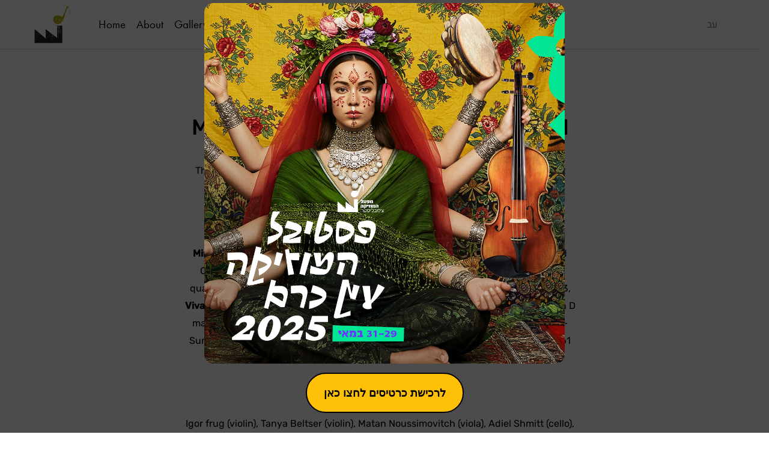

--- FILE ---
content_type: text/css
request_url: https://zimbalistamf.com/wp-content/uploads/astra-addon/astra-addon-6837ec30efce39-31536157.css?ver=3.5.4
body_size: 11608
content:
/*
 *  Blog Common
 *
 *  => Content
 *  Normal Grid - 2 - Blog
 *  Normal Grid - 3 - Blog
 *  Normal Grid - 4 - Blog
 */
/*----------  Media Query min-width Structure   ----------*/
/*----------  Media Query max-width Structure   ----------*/
/*----------  Break-point min-width Structure   ----------*/
/*----------  Break-point max-width Structure   ----------*/
.ast-page-builder-template .ast-article-post {
  margin-bottom: 2.5em;
}

.ast-featured-post {
  float: none;
}

.ast-separate-container .ast-separate-posts.ast-article-post {
  margin-bottom: 2em;
}

/**
 * Normal Blog
 */
.ast-animate-hidden {
  visibility: hidden;
  opacity: 0;
}

.ast-animate-display {
  visibility: visible;
  opacity: 1;
}

.ast-no-thumb .ast-date-meta .posted-on {
  margin-bottom: 1.5em;
}

.ast-date-meta.circle .posted-on {
  border-radius: 50%;
  overflow: hidden;
}

.has-post-thumbnail .ast-date-meta.circle .posted-on {
  margin: 1em;
}

.ast-single-post .entry-header.ast-no-title.ast-no-thumbnail {
  margin-bottom: 2em;
}

.ast-separate-container .ast-grid-1 .blog-layout-1 {
  padding: 0;
}

.ast-separate-container .ast-grid-1 .blog-layout-2,
.ast-separate-container .ast-grid-1 .blog-layout-3 {
  padding: 0;
  border-bottom: 0;
}

.ast-separate-container .ast-grid-2 .ast-article-post,
.ast-separate-container .ast-grid-3 .ast-article-post,
.ast-separate-container .ast-grid-4 .ast-article-post {
  background: transparent;
}

.ast-separate-container .ast-grid-2 .ast-article-post .blog-layout-2,
.ast-separate-container .ast-grid-2 .ast-article-post .blog-layout-3,
.ast-separate-container .ast-grid-3 .ast-article-post .blog-layout-2,
.ast-separate-container .ast-grid-3 .ast-article-post .blog-layout-3,
.ast-separate-container .ast-grid-4 .ast-article-post .blog-layout-2,
.ast-separate-container .ast-grid-4 .ast-article-post .blog-layout-3 {
  border-bottom: 0;
}

.ast-separate-container .blog-layout-1,
.ast-separate-container .blog-layout-2,
.ast-separate-container .blog-layout-3 {
  padding: 2.66666em;
  background: #ffffff;
}

.ast-separate-container .ast-grid-2 .blog-layout-1,
.ast-separate-container .ast-grid-2 .blog-layout-2,
.ast-separate-container .ast-grid-2 .blog-layout-3,
.ast-separate-container .ast-grid-3 .blog-layout-1,
.ast-separate-container .ast-grid-3 .blog-layout-2,
.ast-separate-container .ast-grid-3 .blog-layout-3,
.ast-separate-container .ast-grid-4 .blog-layout-1,
.ast-separate-container .ast-grid-4 .blog-layout-2,
.ast-separate-container .ast-grid-4 .blog-layout-3 {
  padding: 1.5em;
}

@media (max-width: 1200px) {
  .ast-separate-container .ast-grid-2 .ast-article-post:nth-child(2n+0), .ast-separate-container .ast-grid-2 .ast-article-post:nth-child(2n+1),
  .ast-separate-container .ast-grid-3 .ast-article-post:nth-child(2n+0),
  .ast-separate-container .ast-grid-3 .ast-article-post:nth-child(2n+1),
  .ast-separate-container .ast-grid-4 .ast-article-post:nth-child(2n+0),
  .ast-separate-container .ast-grid-4 .ast-article-post:nth-child(2n+1) {
    padding: 0;
  }
  .ast-separate-container .blog-layout-1,
  .ast-separate-container .blog-layout-2,
  .ast-separate-container .blog-layout-3 {
    padding: 1.5em;
  }
}

/* Full Width Content Stretch */
.ast-page-builder-template .ast-article-post .entry-header {
  margin: auto auto 1em auto;
  padding: 0;
}

.ast-article-post .ast-post-format-audio.ast-embeded-audio .ast-date-meta .posted-on {
  position: relative;
  display: inline-block;
  margin-bottom: 1em;
}

.ast-page-builder-template.single .post-navigation {
  margin-top: 2em;
}

hr.post-divider {
  height: 0;
  margin: 0;
}

hr.ast-single-previous-hr {
  height: 0;
  margin-top: 2em;
}

.ast-show-comments-data {
  padding: 2em 6.67em;
}

.ast-show-comments-data .ast-show-comments {
  cursor: pointer;
}

.ast-show-comments-data .ast-show-comments-count,
.ast-show-comments-data .ast-show-comments {
  max-width: 640px;
  text-align: center;
  margin-left: auto;
  margin-right: auto;
}

.ast-show-comments-data .ast-show-comments-count {
  margin-bottom: 2em;
}

.ast-pagination-square .ast-pagination .page-numbers,
.ast-pagination-circle .ast-pagination .page-numbers {
  border-style: solid;
  border-width: 1px;
  line-height: 2.33333em;
}

.ast-pagination-circle .ast-pagination .page-numbers {
  border-radius: 50%;
}

.ast-pagination-circle .ast-pagination .prev.page-numbers,
.ast-pagination-circle .ast-pagination .next.page-numbers {
  border-radius: 30px;
}

@media all and (max-width: 768px) {
  #content:before {
    content: "";
  }
}

/**
 * Infinite Scroll
 */
.ast-pagination-infinite {
  text-align: center;
  margin: 2.5em 0 0;
}

.ast-page-builder-template .ast-pagination-infinite {
  margin: 2.5em 0;
}

.ast-load-more {
  cursor: pointer;
  display: none;
  border: 2px solid #eaeaea;
  transition: all 0.2s linear;
  color: #000;
}

.ast-load-more.active {
  display: inline-block;
  padding: 0 1.5em;
  line-height: 3em;
}

.ast-load-more.no-more:hover {
  border-color: #eaeaea;
  color: #000;
}

/**
 * Globally hidden elements when Infinite Scroll is supported and in use.
 */
.infinite-scroll .posts-navigation,
.infinite-scroll.neverending .site-footer {
  /* Theme Footer (when set to scrolling) */
  display: none;
}

/**
 * When Infinite Scroll has reached its end we need to re-display elements that were hidden (via .neverending) before.
 */
.infinity-end.neverending .site-footer {
  display: block;
}

.ast-load-more.no-more:hover {
  background-color: inherit;
}

.no-more {
  cursor: default;
}

/* Loader */
.ast-loader {
  display: none;
  margin: 0 auto;
  min-height: 58px;
  line-height: 58px;
  width: 70px;
  text-align: center;
}

.ast-loader > div {
  width: 18px;
  height: 18px;
  background-color: #0085ba;
  border-radius: 100%;
  display: inline-block;
  animation: sk-bouncedelay 1.4s infinite ease-in-out both;
}

.ast-loader .ast-loader-1 {
  animation-delay: -0.32s;
}

.ast-loader .ast-loader-2 {
  animation-delay: -0.16s;
}

@keyframes sk-bouncedelay {
  0%,
  80%,
  100% {
    transform: scale(0);
  }
  40% {
    transform: scale(1);
  }
}
.blog-layout-1 {
  /* 2 - Blog Thumbnail Styles */
}

.blog-layout-1 .post-thumb .posted-on {
  position: absolute;
  top: 0;
}

.blog-layout-1 .post-thumb .posted-on .entry-date span {
  display: block;
  width: 100%;
  text-align: center;
}

.blog-layout-1.ast-no-thumb .posted-on {
  position: relative;
  display: inline-block;
}

.ast-separate-container .ast-article-post.remove-featured-img-padding.has-post-thumbnail .blog-layout-1 .post-content .ast-blog-featured-section .square .posted-on {
  margin-left: -6.67em;
}

@media (max-width: 1200px) {
  .ast-separate-container .ast-article-post.remove-featured-img-padding.has-post-thumbnail .blog-layout-1 .post-content .ast-blog-featured-section .square .posted-on {
    margin-left: -2.4em;
  }
}

.ast-separate-container .ast-article-post.remove-featured-img-padding.has-post-thumbnail .blog-layout-1 .post-content .ast-blog-featured-section .circle .posted-on {
  margin-left: -5.67em;
}

@media (max-width: 1200px) {
  .ast-separate-container .ast-article-post.remove-featured-img-padding.has-post-thumbnail .blog-layout-1 .post-content .ast-blog-featured-section .circle .posted-on {
    margin-left: -1.4em;
  }
}

.ast-separate-container .ast-article-post.remove-featured-img-padding.has-post-thumbnail .blog-layout-1 .post-content .ast-blog-featured-section:first-child .square .posted-on {
  margin-top: -5.34em;
}

@media (max-width: 1200px) {
  .ast-separate-container .ast-article-post.remove-featured-img-padding.has-post-thumbnail .blog-layout-1 .post-content .ast-blog-featured-section:first-child .square .posted-on {
    margin-top: -3.34em;
  }
}

.ast-separate-container .ast-article-post.remove-featured-img-padding.has-post-thumbnail .blog-layout-1 .post-content .ast-blog-featured-section:first-child .circle .posted-on {
  margin-top: -4.34em;
}

@media (max-width: 1200px) {
  .ast-separate-container .ast-article-post.remove-featured-img-padding.has-post-thumbnail .blog-layout-1 .post-content .ast-blog-featured-section:first-child .circle .posted-on {
    margin-top: -2.34em;
  }
}

.ast-separate-container .ast-article-post.remove-featured-img-padding .blog-layout-1 .post-content .ast-blog-featured-section:first-child .post-thumb-img-content {
  margin-top: -5.34em;
}

@media (max-width: 1200px) {
  .ast-separate-container .ast-article-post.remove-featured-img-padding .blog-layout-1 .post-content .ast-blog-featured-section:first-child .post-thumb-img-content {
    margin-top: -3.34em;
  }
}

.ast-separate-container .ast-article-post.remove-featured-img-padding .blog-layout-1 .post-thumb-img-content {
  margin-left: -6.67em;
  margin-right: -6.67em;
}

@media (max-width: 1200px) {
  .ast-separate-container .ast-article-post.remove-featured-img-padding .blog-layout-1 .post-thumb-img-content {
    margin-left: -2.4em;
    margin-right: -2.4em;
  }
}

.ast-separate-container .ast-article-single.remove-featured-img-padding .single-layout-1 .entry-header .post-thumb-img-content:first-child {
  margin-top: -5.34em;
}

@media (max-width: 1200px) {
  .ast-separate-container .ast-article-single.remove-featured-img-padding .single-layout-1 .entry-header .post-thumb-img-content:first-child {
    margin-top: -3.34em;
  }
}

.ast-separate-container .ast-article-single.remove-featured-img-padding .single-layout-1 .post-thumb-img-content {
  margin-left: -6.67em;
  margin-right: -6.67em;
}

@media (max-width: 1200px) {
  .ast-separate-container .ast-article-single.remove-featured-img-padding .single-layout-1 .post-thumb-img-content {
    margin-left: -2.4em;
    margin-right: -2.4em;
  }
}

.ast-separate-container.ast-blog-grid-2 .ast-article-post.remove-featured-img-padding.has-post-thumbnail .blog-layout-1 .post-content .ast-blog-featured-section .square .posted-on,
.ast-separate-container.ast-blog-grid-3 .ast-article-post.remove-featured-img-padding.has-post-thumbnail .blog-layout-1 .post-content .ast-blog-featured-section .square .posted-on,
.ast-separate-container.ast-blog-grid-4 .ast-article-post.remove-featured-img-padding.has-post-thumbnail .blog-layout-1 .post-content .ast-blog-featured-section .square .posted-on {
  margin-left: -1.5em;
  margin-right: -1.5em;
}

@media (max-width: 1200px) {
  .ast-separate-container.ast-blog-grid-2 .ast-article-post.remove-featured-img-padding.has-post-thumbnail .blog-layout-1 .post-content .ast-blog-featured-section .square .posted-on,
  .ast-separate-container.ast-blog-grid-3 .ast-article-post.remove-featured-img-padding.has-post-thumbnail .blog-layout-1 .post-content .ast-blog-featured-section .square .posted-on,
  .ast-separate-container.ast-blog-grid-4 .ast-article-post.remove-featured-img-padding.has-post-thumbnail .blog-layout-1 .post-content .ast-blog-featured-section .square .posted-on {
    margin-left: -1.5em;
    margin-right: -1.5em;
  }
}

.ast-separate-container.ast-blog-grid-2 .ast-article-post.remove-featured-img-padding.has-post-thumbnail .blog-layout-1 .post-content .ast-blog-featured-section .circle .posted-on,
.ast-separate-container.ast-blog-grid-3 .ast-article-post.remove-featured-img-padding.has-post-thumbnail .blog-layout-1 .post-content .ast-blog-featured-section .circle .posted-on,
.ast-separate-container.ast-blog-grid-4 .ast-article-post.remove-featured-img-padding.has-post-thumbnail .blog-layout-1 .post-content .ast-blog-featured-section .circle .posted-on {
  margin-left: -0.5em;
  margin-right: -0.5em;
}

@media (max-width: 1200px) {
  .ast-separate-container.ast-blog-grid-2 .ast-article-post.remove-featured-img-padding.has-post-thumbnail .blog-layout-1 .post-content .ast-blog-featured-section .circle .posted-on,
  .ast-separate-container.ast-blog-grid-3 .ast-article-post.remove-featured-img-padding.has-post-thumbnail .blog-layout-1 .post-content .ast-blog-featured-section .circle .posted-on,
  .ast-separate-container.ast-blog-grid-4 .ast-article-post.remove-featured-img-padding.has-post-thumbnail .blog-layout-1 .post-content .ast-blog-featured-section .circle .posted-on {
    margin-left: -0.5em;
    margin-right: -0.5em;
  }
}

.ast-separate-container.ast-blog-grid-2 .ast-article-post.remove-featured-img-padding.has-post-thumbnail .blog-layout-1 .post-content .ast-blog-featured-section:first-child .square .posted-on,
.ast-separate-container.ast-blog-grid-3 .ast-article-post.remove-featured-img-padding.has-post-thumbnail .blog-layout-1 .post-content .ast-blog-featured-section:first-child .square .posted-on,
.ast-separate-container.ast-blog-grid-4 .ast-article-post.remove-featured-img-padding.has-post-thumbnail .blog-layout-1 .post-content .ast-blog-featured-section:first-child .square .posted-on {
  margin-top: -1.5em;
}

@media (max-width: 1200px) {
  .ast-separate-container.ast-blog-grid-2 .ast-article-post.remove-featured-img-padding.has-post-thumbnail .blog-layout-1 .post-content .ast-blog-featured-section:first-child .square .posted-on,
  .ast-separate-container.ast-blog-grid-3 .ast-article-post.remove-featured-img-padding.has-post-thumbnail .blog-layout-1 .post-content .ast-blog-featured-section:first-child .square .posted-on,
  .ast-separate-container.ast-blog-grid-4 .ast-article-post.remove-featured-img-padding.has-post-thumbnail .blog-layout-1 .post-content .ast-blog-featured-section:first-child .square .posted-on {
    margin-top: -1.5em;
  }
}

.ast-separate-container.ast-blog-grid-2 .ast-article-post.remove-featured-img-padding.has-post-thumbnail .blog-layout-1 .post-content .ast-blog-featured-section:first-child .circle .posted-on,
.ast-separate-container.ast-blog-grid-3 .ast-article-post.remove-featured-img-padding.has-post-thumbnail .blog-layout-1 .post-content .ast-blog-featured-section:first-child .circle .posted-on,
.ast-separate-container.ast-blog-grid-4 .ast-article-post.remove-featured-img-padding.has-post-thumbnail .blog-layout-1 .post-content .ast-blog-featured-section:first-child .circle .posted-on {
  margin-top: -0.5em;
}

@media (max-width: 1200px) {
  .ast-separate-container.ast-blog-grid-2 .ast-article-post.remove-featured-img-padding.has-post-thumbnail .blog-layout-1 .post-content .ast-blog-featured-section:first-child .circle .posted-on,
  .ast-separate-container.ast-blog-grid-3 .ast-article-post.remove-featured-img-padding.has-post-thumbnail .blog-layout-1 .post-content .ast-blog-featured-section:first-child .circle .posted-on,
  .ast-separate-container.ast-blog-grid-4 .ast-article-post.remove-featured-img-padding.has-post-thumbnail .blog-layout-1 .post-content .ast-blog-featured-section:first-child .circle .posted-on {
    margin-top: -0.5em;
  }
}

.ast-separate-container.ast-blog-grid-2 .ast-article-post.remove-featured-img-padding .blog-layout-1 .post-content .ast-blog-featured-section:first-child .post-thumb-img-content,
.ast-separate-container.ast-blog-grid-3 .ast-article-post.remove-featured-img-padding .blog-layout-1 .post-content .ast-blog-featured-section:first-child .post-thumb-img-content,
.ast-separate-container.ast-blog-grid-4 .ast-article-post.remove-featured-img-padding .blog-layout-1 .post-content .ast-blog-featured-section:first-child .post-thumb-img-content {
  margin-top: -1.5em;
}

@media (max-width: 1200px) {
  .ast-separate-container.ast-blog-grid-2 .ast-article-post.remove-featured-img-padding .blog-layout-1 .post-content .ast-blog-featured-section:first-child .post-thumb-img-content,
  .ast-separate-container.ast-blog-grid-3 .ast-article-post.remove-featured-img-padding .blog-layout-1 .post-content .ast-blog-featured-section:first-child .post-thumb-img-content,
  .ast-separate-container.ast-blog-grid-4 .ast-article-post.remove-featured-img-padding .blog-layout-1 .post-content .ast-blog-featured-section:first-child .post-thumb-img-content {
    margin-top: -1.5em;
  }
}

.ast-separate-container.ast-blog-grid-2 .ast-article-post.remove-featured-img-padding .blog-layout-1 .post-thumb-img-content,
.ast-separate-container.ast-blog-grid-3 .ast-article-post.remove-featured-img-padding .blog-layout-1 .post-thumb-img-content,
.ast-separate-container.ast-blog-grid-4 .ast-article-post.remove-featured-img-padding .blog-layout-1 .post-thumb-img-content {
  margin-left: -1.5em;
  margin-right: -1.5em;
}

@media (max-width: 1200px) {
  .ast-separate-container.ast-blog-grid-2 .ast-article-post.remove-featured-img-padding .blog-layout-1 .post-thumb-img-content,
  .ast-separate-container.ast-blog-grid-3 .ast-article-post.remove-featured-img-padding .blog-layout-1 .post-thumb-img-content,
  .ast-separate-container.ast-blog-grid-4 .ast-article-post.remove-featured-img-padding .blog-layout-1 .post-thumb-img-content {
    margin-left: -1.5em;
    margin-right: -1.5em;
  }
}
.ast-hb-account-login-wrapper .ast-hb-account-login {
  position: fixed;
  left: 50%;
  top: 50%;
  padding: 35px;
  max-height: 550px;
  width: 340px;
  margin: 0 0 0 -190px;
  background-color: #f1f1f1;
  z-index: 1000011;
  box-shadow: 0 3px 6px rgba(0, 0, 0, 0.3);
}

.ast-hb-account-login-wrapper .ast-hb-account-login-bg {
  position: fixed;
  top: 0;
  bottom: 0;
  left: 0;
  right: 0;
  background: #000;
  opacity: .7;
  z-index: 1000010;
  transition: all 0.3s;
}

.ast-hb-account-login-wrapper .ast-hb-login-header .ast-hb-login-close {
  background: 0 0;
  border: 0;
  font-size: 24px;
  line-height: 1;
  padding: .4em;
  color: inherit;
  -js-display: flex;
  display: flex;
  box-shadow: none;
}

.ast-hb-account-login-wrapper #loginform input[type=text],
.ast-hb-account-login-wrapper #loginform input[type=password] {
  width: 100%;
  max-width: 100%;
  margin-top: 10px;
  border: 1px solid;
  background-color: transparent;
  vertical-align: middle;
}

.ast-hb-account-login-form-footer a.ast-header-account-footer-link:not(:last-child) span:after {
  content: "|";
  margin: 0 0.4em;
}

.ast-header-account-wrap .ast-header-account-link {
  pointer-events: none;
}

.ast-header-account-link.ast-account-action-link,
.ast-header-break-point .ast-header-account-link,
.ast-header-account-link.ast-account-action-login,
.ast-header-account-link.ast-account-action-login.customize-unpreviewable {
  cursor: pointer;
  pointer-events: all;
}

.ast-header-break-point .ast-hf-account-menu-wrap,
.ast-header-break-point .ast-hb-account-login-wrapper {
  display: none;
}

.ast-header-account {
  -js-display: flex;
  display: flex;
}

.ast-header-account-wrap .ast-hb-account-login-wrapper {
  visibility: hidden;
}

.ast-header-account-wrap .ast-hb-account-login-wrapper .ast-hb-login-header {
  -js-display: flex;
  position: absolute;
  right: 0;
  top: 0;
  display: flex;
  justify-content: flex-end;
  min-height: calc(1.2em + 24px);
}

.ast-header-account-wrap .ast-hb-account-login-wrapper .ast-hb-account-login {
  transform: scale(0.7);
  opacity: 0;
  transition: all 0.3s;
  overflow: auto;
}

.ast-header-account-wrap .ast-hb-account-login-wrapper.show {
  visibility: visible;
}

.ast-header-account-wrap .ast-hb-account-login-wrapper.show .ast-hb-account-login {
  transform: scale(1) translateY(-50%);
  opacity: 1;
  -ms-filter: "progid:DXImageTransform.Microsoft.Alpha(Opacity=100)";
}

.ast-hb-login-body {
  height: 100%;
  position: relative;
  line-height: 1.5;
}

/* menu */
.ast-desktop .ast-hf-account-menu-wrap.ast-main-header-bar-alignment {
  position: relative;
}

.ast-desktop .main-header-bar .main-header-bar-navigation .ast-account-nav-menu {
  line-height: 1.45;
}

.ast-desktop .ast-account-nav-menu {
  width: 260px;
  background: #fff;
  left: -999em;
  position: absolute;
  top: 0px;
  z-index: 99999;
  list-style: none;
  margin: 0;
  padding-left: 0;
  border: 0;
  box-shadow: 0 4px 10px -2px rgba(0, 0, 0, 0.1);
}

.ast-desktop .ast-account-nav-menu .sub-menu {
  right: auto;
  top: 0;
  margin-left: 0;
}

.ast-desktop .ast-account-nav-menu .menu-item.focus > .sub-menu,
.ast-desktop .ast-account-nav-menu .menu-item:hover > .sub-menu {
  left: 100%;
}

.ast-desktop .ast-account-nav-menu .menu-item .menu-link {
  padding: .9em 1em;
}

.ast-desktop .ast-account-nav-menu .menu-item {
  border-style: none;
}

.ast-desktop .ast-account-nav-menu .menu-item.menu-item-has-children > .menu-link:after {
  position: absolute;
  right: 1em;
  top: 50%;
  transform: translate(0, -50%) rotate(270deg);
}

.ast-desktop .ast-primary-header-bar .main-header-menu.ast-account-nav-menu > .menu-item,
.ast-desktop .ast-above-header-bar .main-header-menu.ast-account-nav-menu > .menu-item,
.ast-desktop .ast-below-header-bar .main-header-menu.ast-account-nav-menu > .menu-item {
  height: auto;
  line-height: unset;
}

.site-header-section-left .ast-header-account-wrap.focus .ast-account-nav-menu,
.site-header-section-left .ast-header-account-wrap:hover .ast-account-nav-menu {
  left: -100%;
  right: auto;
}

.ast-header-account-wrap.focus .ast-account-nav-menu, .ast-header-account-wrap:hover .ast-account-nav-menu {
  right: -100%;
  left: auto;
}

.ast-header-account-wrap .woocommerce-MyAccount-navigation-link.is-active a {
  background: unset;
}

.ast-header-account-wrap .menu-item:last-child > .menu-link {
  border-style: none;
}

.ast-divider-wrapper {
  border: 0;
}

.ast-mobile-popup-content .ast-header-divider-element {
  justify-content: center;
}

.ast-header-divider-element {
  position: relative;
}

.ast-fb-divider-layout-vertical {
  position: relative;
}

.ast-hb-divider-layout-vertical.ast-header-divider-element {
  height: 100%;
}

/** Default Spacing for Mobile Header elements except Menu */
.ast-mobile-popup-content .ast-builder-layout-element:not(.ast-builder-menu):not(.ast-header-divider-element),
.ast-mobile-header-content .ast-builder-layout-element:not(.ast-builder-menu):not(.ast-header-divider-element) {
  padding: 15px 20px;
}

.footer-widget-area .ast-footer-divider-element {
  position: relative;
  align-items: center;
}

.footer-widget-area .ast-divider-wrapper {
  display: inline-block;
}

.ast-builder-footer-grid-columns .ast-fb-divider-layout-horizontal {
  -js-display: inline-flex;
  display: inline-flex;
  vertical-align: middle;
}

/**
 * Button.
 */
[data-section*="section-hb-button-"] .ast-builder-button-size-xs .ast-custom-button,
[data-section*="section-fb-button-"] .ast-builder-button-size-xs .ast-custom-button {
  font-size: 13px;
  padding: 8px 20px;
}

[data-section*="section-hb-button-"] .ast-builder-button-size-sm .ast-custom-button,
[data-section*="section-fb-button-"] .ast-builder-button-size-sm .ast-custom-button {
  font-size: 15px;
  padding: 10px 40px;
}

[data-section*="section-hb-button-"] .ast-builder-button-size-md .ast-custom-button,
[data-section*="section-fb-button-"] .ast-builder-button-size-md .ast-custom-button {
  font-size: 17px;
  padding: 15px 45px;
}

[data-section*="section-hb-button-"] .ast-builder-button-size-lg .ast-custom-button,
[data-section*="section-fb-button-"] .ast-builder-button-size-lg .ast-custom-button {
  font-size: 19px;
  padding: 20px 50px;
}

[data-section*="section-hb-button-"] .ast-builder-button-size-xl .ast-custom-button,
[data-section*="section-fb-button-"] .ast-builder-button-size-xl .ast-custom-button {
  font-size: 21px;
  padding: 25px 55px;
}

.ast-fb-divider-layout-vertical {
  -js-display: flex;
  display: flex;
}

.site-footer-section {
  position: relative;
}

.ast-builder-language-switcher .ast-builder-language-switcher-menu {
  list-style: none;
  margin: 0;
  padding: 0;
  line-height: normal;
  -webkit-tap-highlight-color: transparent;
}

.ast-builder-language-switcher-layout-vertical .ast-builder-language-switcher {
  display: block;
}

.ast-builder-language-switcher-layout-vertical .ast-builder-language-switcher-menu {
  display: block;
}

.ast-builder-language-switcher-layout-horizontal .ast-builder-language-switcher {
  -js-display: flex;
  display: flex;
}

.ast-builder-language-switcher-layout-horizontal .ast-builder-language-switcher-menu {
  -js-display: flex;
  display: flex;
  flex-wrap: wrap;
}

.ast-builder-language-switcher a {
  -js-display: flex;
  display: flex;
  align-items: center;
}

.ast-lswitcher-item-header,
.ast-lswitcher-item-footer {
  -js-display: inline-flex;
  display: inline-flex;
}

span.ast-lswitcher-item-footer:last-child,
span.ast-lswitcher-item-header:last-child {
  margin-right: 0px;
}
.ast-header-sticky-active {
  position: fixed !important;
  right: 0;
  left: 0;
  margin: 0 auto;
  z-index: 99;
}

.ast-footer-sticky-active .ast-custom-footer {
  position: fixed !important;
  right: 0;
  left: 0;
  bottom: 0;
  margin: 0 auto;
  z-index: 99;
}

.ast-custom-header {
  position: relative;
  z-index: 99;
}

.ast-custom-header.ast-header-sticky-active {
  /* BB page builder */
  /* Elementor pag builder */
}

.ast-custom-header.ast-header-sticky-active .fl-row-content-wrap {
  transition: padding 0.3s linear;
}

.ast-custom-header.ast-header-sticky-active .fl-module-content {
  transition: all 0.3s linear;
}

.ast-custom-header.ast-header-sticky-active .elementor-section-wrap {
  transition: padding 0.3s linear;
}

.ast-custom-header.ast-header-sticky-active .elementor-row > .elementor-column > .elementor-element-populated {
  transition: all 0.3s linear;
}

/*Shrink the sticky header*/
.ast-shrink-custom-header .ast-custom-header.ast-sticky-shrunk {
  /* BB page builder */
  /* Elementor pag builder */
}

.ast-shrink-custom-header .ast-custom-header.ast-sticky-shrunk .fl-row-content-wrap {
  transition: padding 0.3s linear;
  padding-top: 5px;
  padding-bottom: 5px;
  box-sizing: border-box;
}

.ast-shrink-custom-header .ast-custom-header.ast-sticky-shrunk .fl-module-content {
  margin-top: 5px;
  margin-bottom: 5px;
  transition: all 0.3s linear;
}

.ast-shrink-custom-header .ast-custom-header.ast-sticky-shrunk .fl-module-content.fl-node-content img {
  max-height: 50px;
  width: auto;
}

.ast-shrink-custom-header .ast-custom-header.ast-sticky-shrunk .elementor-section-wrap {
  transition: padding 0.3s linear;
  box-sizing: border-box;
}

.ast-shrink-custom-header .ast-custom-header.ast-sticky-shrunk .elementor-section-wrap img {
  max-height: 50px;
  width: auto;
}

.ast-shrink-custom-header .ast-custom-header.ast-sticky-shrunk .elementor-row > .elementor-column > .elementor-element-populated {
  max-height: 60px;
  transition: all 0.3s linear;
}
/**
 * Advanced Hooks
 */
.single-advanced-hook .ast-no-title,
.single-advanced-hook .hentry {
  margin: 0;
}

.js_active .ast-plain-container.single-advanced-hook .entry-header {
  margin: 0;
}
/*----------  Media Query min-width Structure   ----------*/
/*----------  Media Query max-width Structure   ----------*/
/*----------  Break-point min-width Structure   ----------*/
/*----------  Break-point max-width Structure   ----------*/
body.ast-padded-layout::before, body.ast-padded-layout::after {
  background: inherit;
  content: "";
  display: block;
  height: 0;
  left: 0;
  position: fixed;
  width: 100%;
  z-index: 999;
}

body.ast-padded-layout::after {
  bottom: 0;
}

body.ast-padded-layout {
  background-attachment: fixed;
}

body.ast-padded-layout::before {
  top: 0;
}

@media (min-width: 44.375em) {
  body.ast-padded-layout.admin-bar::before {
    top: 46px;
  }
}

@media (min-width: 48.9375em) {
  body.ast-padded-layout.admin-bar::before {
    top: 32px;
  }
}

.elementor-page.ast-box-layout #page, .elementor-page.ast-padded-layout #page {
  overflow: hidden;
}

.siteorigin-panels.ast-box-layout #page, .siteorigin-panels.ast-padded-layout #page {
  overflow: hidden;
}

.ast-separate-container.ast-box-layout #content .ast-container {
  padding-left: 0;
  padding-right: 0;
}

@media (max-width: 768px) {
  .ast-separate-container.ast-box-layout #content .ast-container {
    padding-left: 20px;
    padding-right: 20px;
  }
}

@media (max-width: 544px) {
  .ast-separate-container.ast-box-layout #content .ast-container {
    padding-left: 0.54em;
    padding-right: 0.54em;
  }
}

.js_active .ast-box-layout #page,
.js_active .ast-padded-layout #page {
  overflow: hidden;
}

.js_active .ast-box-layout.ast-page-builder-template .vc_row[data-vc-full-width],
.js_active .ast-padded-layout.ast-page-builder-template .vc_row[data-vc-full-width] {
  max-width: 100%;
  left: 0px !important;
}
/*----------  Media Query min-width Structure   ----------*/
/*----------  Media Query max-width Structure   ----------*/
/*----------  Break-point min-width Structure   ----------*/
/*----------  Break-point max-width Structure   ----------*/
/**
 * 	Sticky Header Layouts
 */
.ast-sticky-active {
  position: fixed !important;
  right: 0;
  left: 0;
  margin: 0 auto;
  width: 100%;
  /** Internet browser does move the sticky header to the left side due to `margin: 0 auto;`. To fix this we have set the 100% width. */
}

.ast-nav-up {
  transform: translateY(-100%);
}

.site-header .sticky-custom-logo {
  display: none;
}

.ast-primary-sticky-header-active li.ast-masthead-custom-menu-items a,
.ast-primary-sticky-header-active li.ast-masthead-custom-menu-items a:hover,
.ast-primary-sticky-header-active li.ast-masthead-custom-menu-items a:focus {
  background: transparent;
}

.ast-offcanvas-active .ast-above-header,
.ast-fullscreen-active .ast-above-header {
  z-index: 4;
}

.ast-offcanvas-active .ast-above-header.ast-sticky-active,
.ast-fullscreen-active .ast-above-header.ast-sticky-active {
  z-index: 0;
}

#ast-fixed-header {
  position: fixed;
  visibility: hidden;
  top: 0;
  left: 0;
  width: 100%;
}

#ast-fixed-header .main-header-bar {
  box-shadow: 0 1px 2px rgba(0, 0, 0, 0.2);
}

#ast-fixed-header.ast-header-slide {
  transform: translateY(-100%);
  transition: transform 0.3s linear, top 0.3s linear, visibility 0.3s linear;
}

#ast-fixed-header.ast-header-fade {
  opacity: 0;
  transition: opacity 0.3s linear;
}

.main-header-bar.ast-sticky-active {
  box-shadow: 0 2px 10px 0 rgba(36, 50, 66, 0.075);
}

.ast-sticky-custom-logo .ast-header-sticked .custom-logo-link,
.ast-sticky-custom-logo .ast-header-sticked .custom-mobile-logo-link {
  display: none;
}

.ast-sticky-custom-logo .ast-header-sticked .sticky-custom-logo {
  display: inline-block;
}

.ast-sticky-custom-logo .ast-header-sticked .site-title,
.ast-sticky-custom-logo .ast-header-sticked .site-description {
  display: none;
}

.ast-sticky-custom-logo.ast-primary-sticky-header-active.ast-header-break-point.ast-replace-site-logo-transparent.ast-theme-transparent-header .transparent-custom-logo {
  display: none;
}

.ast-header-stick-slide-active .ast-sticky-custom-logo.ast-primary-sticky-header-active.ast-header-break-point.ast-replace-site-logo-transparent.ast-theme-transparent-header .transparent-custom-logo,
.ast-header-stick-fade-active .ast-sticky-custom-logo.ast-primary-sticky-header-active.ast-header-break-point.ast-replace-site-logo-transparent.ast-theme-transparent-header .transparent-custom-logo,
.ast-header-stick-scroll-active .ast-sticky-custom-logo.ast-primary-sticky-header-active.ast-header-break-point.ast-replace-site-logo-transparent.ast-theme-transparent-header .transparent-custom-logo {
  display: inline-block;
}

.ast-sticky-main-shrink {
  /* Mobile Header */
}

.ast-sticky-main-shrink .ast-sticky-shrunk.main-header-bar,
.ast-sticky-main-shrink .ast-sticky-shrunk .main-header-bar {
  line-height: 55px;
}

.ast-sticky-main-shrink .ast-sticky-shrunk.main-header-bar .ast-site-identity,
.ast-sticky-main-shrink .ast-sticky-shrunk .main-header-bar .ast-site-identity {
  padding-top: 0.5em;
  padding-bottom: 0.5em;
}

.ast-sticky-main-shrink .ast-sticky-shrunk #site-navigation {
  line-height: 3;
}

.ast-sticky-main-shrink .ast-sticky-shrunk .site-logo-img img {
  max-height: 55px !important;
  width: auto;
}

.ast-sticky-main-shrink.ast-header-break-point .ast-sticky-shrunk .main-header-bar, .ast-sticky-main-shrink.ast-header-break-point .ast-sticky-shrunk.main-header-bar {
  padding-bottom: 0;
}

.ast-sticky-main-shrink.ast-header-break-point .ast-sticky-shrunk .ast-mobile-menu-buttons {
  line-height: 0;
  padding-bottom: 0.5em;
}

.ast-sticky-main-shrink.ast-header-break-point .ast-sticky-shrunk .site-branding {
  padding-bottom: 0.5em;
}

.ast-header-break-point .ast-sticky-active .sticky-custom-logo img {
  display: block;
}

.ast-header-break-point .ast-has-mobile-header-logo .ast-header-sticked .sticky-custom-logo img {
  display: block;
}

.ast-header-break-point .ast-has-mobile-header-logo .ast-header-sticked .ast-mobile-header-logo {
  display: none;
}

.ast-header-break-point .ast-header-sticked .sticky-custom-logo img {
  display: block;
}

.ast-header-break-point.ast-inherit-site-logo-sticky .ast-has-mobile-header-logo .ast-header-sticked .custom-logo-link img {
  display: none;
}

.ast-header-break-point.ast-inherit-site-logo-sticky .ast-has-mobile-header-logo .ast-header-sticked .custom-mobile-logo-link img {
  display: inline-block;
}

.above-header-toggle-on .main-header-bar {
  z-index: 1;
}

.ast-main-header-nav-open.ast-hfb-header #ast-fixed-header .ast-mobile-header-wrap .ast-mobile-header-content {
  display: none;
}

.ast-main-header-nav-open.ast-hfb-header #ast-fixed-header .ast-desktop-header-content {
  display: none;
}

.ast-main-header-nav-open.ast-hfb-header .ast-mobile-header-wrap .ast-mobile-header-content {
  display: block;
}

.ast-main-header-nav-open.ast-hfb-header .ast-desktop-header-content {
  display: block;
}

.ast-header-stick-slide-active .ast-main-header-nav-open.ast-hfb-header #ast-fixed-header .ast-mobile-header-wrap .ast-mobile-header-content,
.ast-header-stick-fade-active .ast-main-header-nav-open.ast-hfb-header #ast-fixed-header .ast-mobile-header-wrap .ast-mobile-header-content,
.ast-header-stick-scroll-active .ast-main-header-nav-open.ast-hfb-header #ast-fixed-header .ast-mobile-header-wrap .ast-mobile-header-content {
  display: block;
}

.ast-header-stick-slide-active .ast-main-header-nav-open.ast-hfb-header #ast-fixed-header .ast-desktop-header-content,
.ast-header-stick-fade-active .ast-main-header-nav-open.ast-hfb-header #ast-fixed-header .ast-desktop-header-content,
.ast-header-stick-scroll-active .ast-main-header-nav-open.ast-hfb-header #ast-fixed-header .ast-desktop-header-content {
  display: block;
}

.ast-header-stick-slide-active .ast-main-header-nav-open.ast-hfb-header #masthead > .ast-mobile-header-wrap .ast-mobile-header-content,
.ast-header-stick-fade-active .ast-main-header-nav-open.ast-hfb-header #masthead > .ast-mobile-header-wrap .ast-mobile-header-content,
.ast-header-stick-scroll-active .ast-main-header-nav-open.ast-hfb-header #masthead > .ast-mobile-header-wrap .ast-mobile-header-content {
  display: none;
}

.ast-header-stick-slide-active .ast-main-header-nav-open.ast-hfb-header #masthead > .ast-desktop-header-content,
.ast-header-stick-fade-active .ast-main-header-nav-open.ast-hfb-header #masthead > .ast-desktop-header-content,
.ast-header-stick-scroll-active .ast-main-header-nav-open.ast-hfb-header #masthead > .ast-desktop-header-content {
  display: none;
}

.ast-header-stick-slide-active.ast-off-canvas-active .ast-main-header-nav-open.ast-hfb-header #ast-fixed-header .ast-mobile-header-wrap .ast-mobile-header-content,
.ast-header-stick-fade-active.ast-off-canvas-active .ast-main-header-nav-open.ast-hfb-header #ast-fixed-header .ast-mobile-header-wrap .ast-mobile-header-content,
.ast-header-stick-scroll-active.ast-off-canvas-active .ast-main-header-nav-open.ast-hfb-header #ast-fixed-header .ast-mobile-header-wrap .ast-mobile-header-content {
  display: none;
}

.ast-header-stick-slide-active.ast-off-canvas-active .ast-main-header-nav-open.ast-hfb-header #ast-fixed-header .ast-desktop-header-content,
.ast-header-stick-fade-active.ast-off-canvas-active .ast-main-header-nav-open.ast-hfb-header #ast-fixed-header .ast-desktop-header-content,
.ast-header-stick-scroll-active.ast-off-canvas-active .ast-main-header-nav-open.ast-hfb-header #ast-fixed-header .ast-desktop-header-content {
  display: none;
}

.ast-primary-sticky-header-active.ast-main-header-nav-open.ast-hfb-header #masthead > .ast-mobile-header-wrap .ast-mobile-header-content,
.ast-primary-sticky-header-active.ast-main-header-nav-open.astra-hfb-header #masthead > .ast-mobile-header-wrap .ast-mobile-header-content,
.ast-primary-sticky-header-active.ast-main-header-nav-open.astra-hfb-header #masthead > #ast-desktop-header .ast-desktop-header-content,
.ast-primary-sticky-header-active.ast-main-header-nav-open.ast-hfb-header #masthead > #ast-desktop-header .ast-desktop-header-content,
.ast-above-sticky-header-active.ast-main-header-nav-open.ast-hfb-header #masthead > .ast-mobile-header-wrap .ast-mobile-header-content,
.ast-above-sticky-header-active.ast-main-header-nav-open.astra-hfb-header #masthead > .ast-mobile-header-wrap .ast-mobile-header-content,
.ast-above-sticky-header-active.ast-main-header-nav-open.astra-hfb-header #masthead > #ast-desktop-header .ast-desktop-header-content,
.ast-above-sticky-header-active.ast-main-header-nav-open.ast-hfb-header #masthead > #ast-desktop-header .ast-desktop-header-content,
.ast-below-sticky-header-active.ast-main-header-nav-open.ast-hfb-header #masthead > .ast-mobile-header-wrap .ast-mobile-header-content,
.ast-below-sticky-header-active.ast-main-header-nav-open.astra-hfb-header #masthead > .ast-mobile-header-wrap .ast-mobile-header-content,
.ast-below-sticky-header-active.ast-main-header-nav-open.astra-hfb-header #masthead > #ast-desktop-header .ast-desktop-header-content,
.ast-below-sticky-header-active.ast-main-header-nav-open.ast-hfb-header #masthead > #ast-desktop-header .ast-desktop-header-content {
  position: fixed;
}

/* Added transition to smoothen shrink effect */
.site-primary-header-wrap, .site-above-header-wrap, .site-below-header-wrap {
  transition: all 0.2s linear;
}

.ast-header-stick-slide-active .ast-flyout-menu-enable.ast-header-break-point #masthead > .main-header-bar-navigation {
  display: none !important;
}

.ast-header-stick-fade-active .ast-flyout-menu-enable.ast-header-break-point #masthead > .main-header-bar-navigation {
  display: none !important;
}

.ast-flyout-menu-overlay .ast-stick-primary-below-wrapper.ast-sticky-active {
  z-index: 5;
}

.ast-fullscreen-menu-overlay #ast-fixed-header {
  z-index: 9;
}

/**
 * Need to override the overflow-y which is given form the javascript
 * To fix the rendering problem with the flyout menu
 */
.ast-flyout-menu-enable.ast-primary-sticky-enabled .main-header-bar,
.ast-flyout-menu-enable.ast-primary-sticky-enabled .ast-stick-primary-below-wrapper {
  overflow-y: unset !important;
}
/*----------  Media Query min-width Structure   ----------*/
/*----------  Media Query max-width Structure   ----------*/
/*----------  Break-point min-width Structure   ----------*/
/*----------  Break-point max-width Structure   ----------*/
#ast-scroll-top {
  display: none;
  position: fixed;
  text-align: center;
  cursor: pointer;
  z-index: 99;
  width: 2.1em;
  height: 2.1em;
  line-height: 2.1;
  color: #ffffff;
  border-radius: 2px;
  content: "";
}

@media (min-width: 769px) {
  #ast-scroll-top {
    content: "769";
  }
}

#ast-scroll-top .ast-icon.icon-arrow svg {
  margin-left: 0px;
  transform: translate(0, -20%) rotate(180deg);
  width: 1.6em;
}

.ast-scroll-to-top-right {
  right: 30px;
  bottom: 30px;
}

.ast-scroll-to-top-left {
  left: 30px;
  bottom: 30px;
}
/*----------  Media Query min-width Structure   ----------*/
/*----------  Media Query max-width Structure   ----------*/
/*----------  Break-point min-width Structure   ----------*/
/*----------  Break-point max-width Structure   ----------*/
/**
 * Infinite Scroll
 */
.ast-shop-pagination-infinite {
  text-align: center;
  margin: 2.5em 0 0;
}

.ast-page-builder-template .ast-shop-pagination-infinite {
  margin: 2.5em 0;
}

.ast-shop-load-more {
  cursor: pointer;
  display: none;
  border: 2px solid #eaeaea;
  transition: all 0.2s linear;
  color: #000;
}

.ast-shop-load-more.active {
  display: inline-block;
  padding: 0 1.5em;
  line-height: 3em;
}

.ast-shop-load-more.no-more:hover {
  border-color: #eaeaea;
  color: #000;
}

/**
 * Globally hidden elements when Infinite Scroll is supported and in use.
 */
.infinite-scroll .posts-navigation,
.infinite-scroll.neverending .site-footer {
  /* Theme Footer (when set to scrolling) */
  display: none;
}

/**
 * When Infinite Scroll has reached its end we need to re-display elements that were hidden (via .neverending) before.
 */
.infinity-end.neverending .site-footer {
  display: block;
}

.ast-shop-load-more.no-more:hover {
  background-color: inherit;
}

.no-more {
  cursor: default;
}

/* Loader */
.ast-loader {
  display: none;
  margin: 0 auto;
  min-height: 58px;
  line-height: 58px;
  width: 70px;
  text-align: center;
}

.ast-loader > div {
  width: 18px;
  height: 18px;
  background-color: #0085ba;
  border-radius: 100%;
  display: inline-block;
  animation: sk-bouncedelay 1.4s infinite ease-in-out both;
}

.ast-loader .ast-loader-1 {
  animation-delay: -0.32s;
}

.ast-loader .ast-loader-2 {
  animation-delay: -0.16s;
}

@keyframes sk-bouncedelay {
  0%,
  80%,
  100% {
    transform: scale(0);
  }
  40% {
    transform: scale(1);
  }
}

.logged-in.admin-bar.woocommerce .astra-off-canvas-sidebar, .logged-in.admin-bar.woocommerce-page .astra-off-canvas-sidebar {
  top: 32px;
  height: calc(100% - 32px);
}

.logged-in.admin-bar.woocommerce .close, .logged-in.admin-bar.woocommerce-page .close {
  top: 5px;
}

.ast-woo-mini-cart-wrapper {
  display: inline-block;
  line-height: 4;
}

.ast-woo-mini-cart-wrapper.top .widget_shopping_cart {
  box-shadow: 0px -2px 8px 1px rgba(0, 0, 0, 0.07);
}

.ast-woo-mini-cart-wrapper.top .ast-site-header-cart .widget_shopping_cart {
  bottom: 100%;
  top: auto;
}

.ast-woo-mini-cart-wrapper.top .ast-site-header-cart .widget_shopping_cart:before {
  bottom: -18px;
  transform: rotateX(180deg);
}

.ast-woo-mini-cart-wrapper.top .ast-site-header-cart .widget_shopping_cart:after {
  bottom: -12px;
  transform: rotateX(180deg);
}

.ast-woo-mini-cart-wrapper.bottom .widget_shopping_cart {
  box-shadow: 0px 2px 8px 1px rgba(0, 0, 0, 0.07);
}

.ast-woo-mini-cart-wrapper.bottom .widget_shopping_cart:focus .widget_shopping_cart,
.ast-woo-mini-cart-wrapper.bottom .widget_shopping_cart:hover .widget_shopping_cart {
  bottom: 100%;
  top: auto;
}

.ast-woo-mini-cart-wrapper.left .ast-site-header-cart .widget_shopping_cart {
  right: 0;
  left: auto;
}

.ast-woo-mini-cart-wrapper.left .ast-site-header-cart .widget_shopping_cart:before {
  right: 10px;
  left: auto;
}

.ast-woo-mini-cart-wrapper.left .ast-site-header-cart .widget_shopping_cart:after {
  right: 13px;
  left: auto;
}

.ast-woo-mini-cart-wrapper.right .ast-site-header-cart .widget_shopping_cart {
  right: auto;
  left: 0;
}

.ast-woo-mini-cart-wrapper.right .ast-site-header-cart .widget_shopping_cart:before {
  right: auto;
  left: 10px;
}

.ast-woo-mini-cart-wrapper.right .ast-site-header-cart .widget_shopping_cart:after {
  right: auto;
  left: 14px;
}

.ast-separate-container #secondary .ast-woo-mini-cart-wrapper .widget_shopping_cart {
  padding: 0;
}

.ast-off-canvas-overlay .woocommerce .astra-off-canvas-sidebar-wrapper,
.ast-off-canvas-overlay .woocommerce-page .astra-off-canvas-sidebar-wrapper {
  visibility: visible;
  opacity: 1;
}

.ast-off-canvas-overlay .woocommerce .astra-off-canvas-sidebar-wrapper .astra-off-canvas-sidebar,
.ast-off-canvas-overlay .woocommerce-page .astra-off-canvas-sidebar-wrapper .astra-off-canvas-sidebar {
  left: 0;
}

/**
 * Shop page content alignment.
 */
.woocommerce,
.woocommerce-page {
  /* Related and Upsell Columns */
}

.woocommerce .astra-shop-filter-button,
.woocommerce button.astra-shop-filter-button,
.woocommerce-page .astra-shop-filter-button,
.woocommerce-page button.astra-shop-filter-button {
  float: left;
  margin: 0 30px 2.5em 0;
}

.woocommerce .astra-shop-filter-button .astra-woo-filter-text,
.woocommerce button.astra-shop-filter-button .astra-woo-filter-text,
.woocommerce-page .astra-shop-filter-button .astra-woo-filter-text,
.woocommerce-page button.astra-shop-filter-button .astra-woo-filter-text {
  margin-left: .2em;
}

.woocommerce .astra-shop-filter-button .astra-woo-filter-icon,
.woocommerce button.astra-shop-filter-button .astra-woo-filter-icon,
.woocommerce-page .astra-shop-filter-button .astra-woo-filter-icon,
.woocommerce-page button.astra-shop-filter-button .astra-woo-filter-icon {
  font-size: 1.30em;
  line-height: 1;
  font-weight: normal;
  vertical-align: middle;
}

.woocommerce button.astra-shop-filter-button,
.woocommerce-page button.astra-shop-filter-button {
  padding: 10px 1em;
  font-weight: 600;
}

.woocommerce button.astra-shop-filter-button ~ .woocommerce-result-count,
.woocommerce-page button.astra-shop-filter-button ~ .woocommerce-result-count {
  padding: 4px 0;
}

.woocommerce .ast-woocommerce-container .widget_layered_nav_filters,
.woocommerce-page .ast-woocommerce-container .widget_layered_nav_filters {
  clear: both;
  margin: 0px 0 1.5em;
}

.woocommerce .astra-off-canvas-sidebar-wrapper,
.woocommerce-page .astra-off-canvas-sidebar-wrapper {
  width: 100%;
  top: 0;
  position: fixed;
  height: 100%;
  background: rgba(0, 0, 0, 0.4);
  z-index: 99;
  visibility: hidden;
  opacity: 0;
  transition: .25s ease-in-out;
}

.woocommerce .astra-off-canvas-sidebar-wrapper .close,
.woocommerce-page .astra-off-canvas-sidebar-wrapper .close {
  position: absolute;
  right: 5px;
  top: 5px;
  line-height: 1;
  cursor: pointer;
  color: #3a3a3a;
  z-index: 1;
  opacity: 0.8;
}

.woocommerce .astra-off-canvas-sidebar-wrapper .close:hover,
.woocommerce-page .astra-off-canvas-sidebar-wrapper .close:hover {
  opacity: 1;
}

.woocommerce .astra-off-canvas-sidebar-wrapper .astra-off-canvas-sidebar,
.woocommerce-page .astra-off-canvas-sidebar-wrapper .astra-off-canvas-sidebar {
  position: absolute;
  background: #fff;
  height: 100%;
  top: 0;
  left: -100%;
  padding: 35px;
  box-shadow: 0px 0px 12px 0px rgba(0, 0, 0, 0.4);
  width: 325px;
  overflow: auto;
  transition: .3s ease-in-out;
}

.woocommerce .astra-off-canvas-sidebar-wrapper .astra-off-canvas-sidebar .widget_shopping_cart .woocommerce-mini-cart__buttons a,
.woocommerce .astra-off-canvas-sidebar-wrapper .astra-off-canvas-sidebar .widget_price_filter .price_slider_amount .button,
.woocommerce-page .astra-off-canvas-sidebar-wrapper .astra-off-canvas-sidebar .widget_shopping_cart .woocommerce-mini-cart__buttons a,
.woocommerce-page .astra-off-canvas-sidebar-wrapper .astra-off-canvas-sidebar .widget_price_filter .price_slider_amount .button {
  padding: 10px 15px;
  font-weight: normal;
}

.woocommerce .astra-off-canvas-sidebar-wrapper .astra-off-canvas-sidebar ul.product_list_widget li a,
.woocommerce-page .astra-off-canvas-sidebar-wrapper .astra-off-canvas-sidebar ul.product_list_widget li a {
  margin-bottom: 4px;
  line-height: 1.2;
}

.woocommerce ul.products li.product,
.woocommerce-page ul.products li.product {
  padding-bottom: 1.2em;
}

.woocommerce ul.products li.product .ast-woo-shop-product-description p:last-child,
.woocommerce ul.products li.product > *:last-child,
.woocommerce ul.products li.product > .button:last-child,
.woocommerce ul.products li.product > .ast-loop-product__link:last-child .woocommerce-loop-product__title,
.woocommerce-page ul.products li.product .ast-woo-shop-product-description p:last-child,
.woocommerce-page ul.products li.product > *:last-child,
.woocommerce-page ul.products li.product > .button:last-child,
.woocommerce-page ul.products li.product > .ast-loop-product__link:last-child .woocommerce-loop-product__title {
  margin-bottom: 0;
}

.woocommerce ul.products li.product.align-right,
.woocommerce-page ul.products li.product.align-right {
  text-align: right;
}

.woocommerce ul.products li.product.align-right .star-rating,
.woocommerce-page ul.products li.product.align-right .star-rating {
  margin-left: auto;
  margin-right: 0;
}

.woocommerce ul.products li.product.align-left,
.woocommerce-page ul.products li.product.align-left {
  text-align: left;
}

.woocommerce ul.products li.product.align-center,
.woocommerce-page ul.products li.product.align-center {
  text-align: center;
}

.woocommerce ul.products li.product.align-center .star-rating,
.woocommerce-page ul.products li.product.align-center .star-rating {
  margin-left: auto;
  margin-right: auto;
}

.woocommerce ul.products li.product.box-shadow-1, .woocommerce ul.products li.product.box-shadow-1-hover:hover,
.woocommerce-page ul.products li.product.box-shadow-1,
.woocommerce-page ul.products li.product.box-shadow-1-hover:hover {
  box-shadow: 0 1px 3px -2px rgba(0, 0, 0, 0.12), 0 1px 2px rgba(0, 0, 0, 0.1);
  transition: all 300ms ease-in-out;
}

.woocommerce ul.products li.product.box-shadow-2, .woocommerce ul.products li.product.box-shadow-2-hover:hover,
.woocommerce-page ul.products li.product.box-shadow-2,
.woocommerce-page ul.products li.product.box-shadow-2-hover:hover {
  box-shadow: 0 3px 6px -5px rgba(0, 0, 0, 0.1), 0 4px 8px rgba(0, 0, 0, 0.1);
  transition: all 300ms ease-in-out;
}

.woocommerce ul.products li.product.box-shadow-3, .woocommerce ul.products li.product.box-shadow-3-hover:hover,
.woocommerce-page ul.products li.product.box-shadow-3,
.woocommerce-page ul.products li.product.box-shadow-3-hover:hover {
  box-shadow: 0 10px 20px rgba(0, 0, 0, 0.1), 0 4px 8px rgba(0, 0, 0, 0.1);
  transition: all 300ms ease-in-out;
}

.woocommerce ul.products li.product.box-shadow-4, .woocommerce ul.products li.product.box-shadow-4-hover:hover,
.woocommerce-page ul.products li.product.box-shadow-4,
.woocommerce-page ul.products li.product.box-shadow-4-hover:hover {
  box-shadow: 0 14px 28px rgba(0, 0, 0, 0.12), 0 10px 10px rgba(0, 0, 0, 0.12);
  transition: all 300ms ease-in-out;
}

.woocommerce ul.products li.product.box-shadow-5, .woocommerce ul.products li.product.box-shadow-5-hover:hover,
.woocommerce-page ul.products li.product.box-shadow-5,
.woocommerce-page ul.products li.product.box-shadow-5-hover:hover {
  box-shadow: 0 20px 30px 0 rgba(0, 0, 0, 0.2);
  transition: all 300ms ease-in-out;
}

.woocommerce ul.products li.product.box-shadow-0-hover:hover,
.woocommerce-page ul.products li.product.box-shadow-0-hover:hover {
  box-shadow: none;
}

.woocommerce ul.products li.product .astra-shop-summary-wrap,
.woocommerce-page ul.products li.product .astra-shop-summary-wrap {
  padding: 0 1.2em;
}

.woocommerce ul.products li.product.box-shadow-0.box-shadow-0-hover,
.woocommerce-page ul.products li.product.box-shadow-0.box-shadow-0-hover {
  padding-bottom: 0;
}

.woocommerce ul.products li.product.box-shadow-0.box-shadow-0-hover .astra-shop-summary-wrap,
.woocommerce-page ul.products li.product.box-shadow-0.box-shadow-0-hover .astra-shop-summary-wrap {
  padding: 0;
}

.woocommerce ul.products li.product.box-shadow-0.box-shadow-0-hover .added_to_cart,
.woocommerce-page ul.products li.product.box-shadow-0.box-shadow-0-hover .added_to_cart {
  margin: 0;
}

.woocommerce ul.products li.product.box-shadow-0.box-shadow-0-hover.align-left .star-rating,
.woocommerce ul.products li.product.box-shadow-0.box-shadow-0-hover.align-left .button,
.woocommerce-page ul.products li.product.box-shadow-0.box-shadow-0-hover.align-left .star-rating,
.woocommerce-page ul.products li.product.box-shadow-0.box-shadow-0-hover.align-left .button {
  margin-left: 0;
  margin-right: 0;
}

.woocommerce ul.products li.product.box-shadow-0.box-shadow-0-hover.align-right .button,
.woocommerce-page ul.products li.product.box-shadow-0.box-shadow-0-hover.align-right .button {
  margin-left: 0;
  margin-right: 0;
}

.woocommerce ul.products li.product.box-shadow-0.box-shadow-0-hover.align-right .star-rating,
.woocommerce-page ul.products li.product.box-shadow-0.box-shadow-0-hover.align-right .star-rating {
  margin-left: auto;
  margin-right: 0;
}

.woocommerce ul.products li.product .button,
.woocommerce-page ul.products li.product .button {
  margin: 0.5em 0;
}

.woocommerce ul.products li.product .button.added,
.woocommerce-page ul.products li.product .button.added {
  margin-bottom: 0;
  transition: none;
}

.woocommerce ul.products li.product .added_to_cart,
.woocommerce-page ul.products li.product .added_to_cart {
  margin: 0 1.2em;
}

.woocommerce ul.products li.product .description p,
.woocommerce-page ul.products li.product .description p {
  margin: 0;
  font-size: .9rem;
  line-height: 1.5;
}

.woocommerce ul.products li.product .categories,
.woocommerce-page ul.products li.product .categories {
  font-size: .857rem;
}

.woocommerce ul.products li.product .woocommerce-loop-product__link,
.woocommerce-page ul.products li.product .woocommerce-loop-product__link {
  overflow: hidden;
  margin-bottom: .8em;
}

.woocommerce ul.products li.product .woocommerce-loop-product__link img,
.woocommerce-page ul.products li.product .woocommerce-loop-product__link img {
  margin-bottom: 0;
  -webkit-backface-visibility: hidden;
  backface-visibility: hidden;
  transition: filter .6s, opacity .6s, transform .6s;
}

.woocommerce ul.products li.product.astra-woo-hover-zoom:hover img,
.woocommerce-page ul.products li.product.astra-woo-hover-zoom:hover img {
  transform: scale(1.1);
}

.woocommerce ul.products li.product.astra-woo-hover-zoom-fade:hover img,
.woocommerce-page ul.products li.product.astra-woo-hover-zoom-fade:hover img {
  opacity: .7;
  transform: scale(1.1);
}

.woocommerce ul.products li.product.astra-woo-hover-fade:hover img,
.woocommerce-page ul.products li.product.astra-woo-hover-fade:hover img {
  opacity: .7;
}

.woocommerce.rel-up-columns-1 div.product .up-sells ul.products li.product,
.woocommerce.rel-up-columns-1 div.product .related.products ul.products li.product,
.woocommerce-page.rel-up-columns-1 div.product .up-sells ul.products li.product,
.woocommerce-page.rel-up-columns-1 div.product .related.products ul.products li.product {
  width: 100%;
  margin-right: 0;
}

.woocommerce.rel-up-columns-2 div.product .up-sells ul.products li.product,
.woocommerce.rel-up-columns-2 div.product .related.products ul.products li.product,
.woocommerce-page.rel-up-columns-2 div.product .up-sells ul.products li.product,
.woocommerce-page.rel-up-columns-2 div.product .related.products ul.products li.product {
  width: 48.4%;
  width: calc(50% - 10px);
}

.woocommerce.rel-up-columns-2 div.product .up-sells ul.products li.product:nth-child(2n),
.woocommerce.rel-up-columns-2 div.product .related.products ul.products li.product:nth-child(2n),
.woocommerce-page.rel-up-columns-2 div.product .up-sells ul.products li.product:nth-child(2n),
.woocommerce-page.rel-up-columns-2 div.product .related.products ul.products li.product:nth-child(2n) {
  margin-right: 0;
  clear: right;
}

.woocommerce.rel-up-columns-2 div.product .up-sells ul.products li.product:nth-child(2n+1),
.woocommerce.rel-up-columns-2 div.product .related.products ul.products li.product:nth-child(2n+1),
.woocommerce-page.rel-up-columns-2 div.product .up-sells ul.products li.product:nth-child(2n+1),
.woocommerce-page.rel-up-columns-2 div.product .related.products ul.products li.product:nth-child(2n+1) {
  clear: left;
}

.woocommerce.rel-up-columns-3 div.product .up-sells ul.products li.product,
.woocommerce.rel-up-columns-3 div.product .related.products ul.products li.product,
.woocommerce-page.rel-up-columns-3 div.product .up-sells ul.products li.product,
.woocommerce-page.rel-up-columns-3 div.product .related.products ul.products li.product {
  width: 31.2%;
  width: calc( 33.33% - 14px);
}

.woocommerce.rel-up-columns-3 div.product .up-sells ul.products li.product:nth-child(3n),
.woocommerce.rel-up-columns-3 div.product .related.products ul.products li.product:nth-child(3n),
.woocommerce-page.rel-up-columns-3 div.product .up-sells ul.products li.product:nth-child(3n),
.woocommerce-page.rel-up-columns-3 div.product .related.products ul.products li.product:nth-child(3n) {
  margin-right: 0;
  clear: right;
}

.woocommerce.rel-up-columns-3 div.product .up-sells ul.products li.product:nth-child(3n+1),
.woocommerce.rel-up-columns-3 div.product .related.products ul.products li.product:nth-child(3n+1),
.woocommerce-page.rel-up-columns-3 div.product .up-sells ul.products li.product:nth-child(3n+1),
.woocommerce-page.rel-up-columns-3 div.product .related.products ul.products li.product:nth-child(3n+1) {
  clear: left;
}

.woocommerce.rel-up-columns-4 div.product .up-sells ul.products li.product,
.woocommerce.rel-up-columns-4 div.product .related.products ul.products li.product,
.woocommerce-page.rel-up-columns-4 div.product .up-sells ul.products li.product,
.woocommerce-page.rel-up-columns-4 div.product .related.products ul.products li.product {
  width: 22.5%;
  width: calc( 25% - 15px);
}

.woocommerce.rel-up-columns-4 div.product .up-sells ul.products li.product:nth-child(4n),
.woocommerce.rel-up-columns-4 div.product .related.products ul.products li.product:nth-child(4n),
.woocommerce-page.rel-up-columns-4 div.product .up-sells ul.products li.product:nth-child(4n),
.woocommerce-page.rel-up-columns-4 div.product .related.products ul.products li.product:nth-child(4n) {
  margin-right: 0;
  clear: right;
}

.woocommerce.rel-up-columns-4 div.product .up-sells ul.products li.product:nth-child(4n+1),
.woocommerce.rel-up-columns-4 div.product .related.products ul.products li.product:nth-child(4n+1),
.woocommerce-page.rel-up-columns-4 div.product .up-sells ul.products li.product:nth-child(4n+1),
.woocommerce-page.rel-up-columns-4 div.product .related.products ul.products li.product:nth-child(4n+1) {
  clear: left;
}

.woocommerce.rel-up-columns-5 div.product .up-sells ul.products li.product,
.woocommerce.rel-up-columns-5 div.product .related.products ul.products li.product,
.woocommerce-page.rel-up-columns-5 div.product .up-sells ul.products li.product,
.woocommerce-page.rel-up-columns-5 div.product .related.products ul.products li.product {
  width: 17.5%;
  width: calc( 20% - 16px);
}

.woocommerce.rel-up-columns-5 div.product .up-sells ul.products li.product:nth-child(5n),
.woocommerce.rel-up-columns-5 div.product .related.products ul.products li.product:nth-child(5n),
.woocommerce-page.rel-up-columns-5 div.product .up-sells ul.products li.product:nth-child(5n),
.woocommerce-page.rel-up-columns-5 div.product .related.products ul.products li.product:nth-child(5n) {
  margin-right: 0;
  clear: right;
}

.woocommerce.rel-up-columns-5 div.product .up-sells ul.products li.product:nth-child(5n+1),
.woocommerce.rel-up-columns-5 div.product .related.products ul.products li.product:nth-child(5n+1),
.woocommerce-page.rel-up-columns-5 div.product .up-sells ul.products li.product:nth-child(5n+1),
.woocommerce-page.rel-up-columns-5 div.product .related.products ul.products li.product:nth-child(5n+1) {
  clear: left;
}

.woocommerce.rel-up-columns-6 div.product .up-sells ul.products li.product,
.woocommerce.rel-up-columns-6 div.product .related.products ul.products li.product,
.woocommerce-page.rel-up-columns-6 div.product .up-sells ul.products li.product,
.woocommerce-page.rel-up-columns-6 div.product .related.products ul.products li.product {
  width: 14%;
  width: calc( 16.66% - 17px);
}

.woocommerce.rel-up-columns-6 div.product .up-sells ul.products li.product:nth-child(6n),
.woocommerce.rel-up-columns-6 div.product .related.products ul.products li.product:nth-child(6n),
.woocommerce-page.rel-up-columns-6 div.product .up-sells ul.products li.product:nth-child(6n),
.woocommerce-page.rel-up-columns-6 div.product .related.products ul.products li.product:nth-child(6n) {
  margin-right: 0;
  clear: right;
}

.woocommerce.rel-up-columns-6 div.product .up-sells ul.products li.product:nth-child(6n+1),
.woocommerce.rel-up-columns-6 div.product .related.products ul.products li.product:nth-child(6n+1),
.woocommerce-page.rel-up-columns-6 div.product .up-sells ul.products li.product:nth-child(6n+1),
.woocommerce-page.rel-up-columns-6 div.product .related.products ul.products li.product:nth-child(6n+1) {
  clear: left;
}

/**
 * Checkout
 */
.woocommerce-checkout.distraction-free .main-header-bar {
  padding-top: 2em;
}

.woocommerce-checkout.distraction-free .main-header-container {
  text-align: center;
  justify-content: center;
}

.woocommerce-checkout.distraction-free .site-branding .site-title {
  justify-content: center;
}

/**
 * Sale Flash
 */
.woocommerce,
.woocommerce-page {
  /**
	 * Sale Flash on Shop Page
	 */
  /**
	 * Sale Flash
	 */
}

.woocommerce ul.products li.product .onsale,
.woocommerce-page ul.products li.product .onsale {
  border-radius: 999px;
  padding: 0 2px;
}

.woocommerce ul.products li.product .onsale.square, .woocommerce ul.products li.product .onsale.square-outline,
.woocommerce-page ul.products li.product .onsale.square,
.woocommerce-page ul.products li.product .onsale.square-outline {
  border-radius: 0;
  padding: 0;
}

.woocommerce .onsale.circle-outline,
.woocommerce-page .onsale.circle-outline {
  line-height: 2.7;
}

.woocommerce div.product .onsale.circle-outline,
.woocommerce-page div.product .onsale.circle-outline {
  line-height: 3.1;
}

.woocommerce .onsale.square,
.woocommerce .onsale.square-outline,
.woocommerce div.product .onsale.square,
.woocommerce div.product .onsale.square-outline,
.woocommerce-page .onsale.square,
.woocommerce-page .onsale.square-outline,
.woocommerce-page div.product .onsale.square,
.woocommerce-page div.product .onsale.square-outline {
  border-radius: 0;
  padding: 0;
  line-height: 3;
}

.woocommerce.single-product .related.products {
  width: 100%;
}

/* Pagination */
.ast-woocommerce-pagination-default .woocommerce-pagination .page-numbers,
.ast-woocommerce-pagination-default .woocommerce-pagination .page-numbers li {
  border: 0;
}

.ast-woocommerce-pagination-default.woocommerce nav.woocommerce-pagination ul li a:focus,
.ast-woocommerce-pagination-default.woocommerce nav.woocommerce-pagination ul li a:hover,
.ast-woocommerce-pagination-default.woocommerce nav.woocommerce-pagination ul li span.current {
  background: transparent;
  color: inherit;
}

.ast-woocommerce-pagination-circle .woocommerce-pagination .page-numbers {
  border: 0;
}

.ast-woocommerce-pagination-circle.woocommerce nav.woocommerce-pagination ul li {
  margin: 0 3px;
  border: none;
}

.ast-woocommerce-pagination-circle.woocommerce nav.woocommerce-pagination ul li > span,
.ast-woocommerce-pagination-circle.woocommerce nav.woocommerce-pagination ul li > a {
  border-width: 1px;
  border-style: solid;
  border-radius: 50%;
  min-width: calc(2.5em + 2px);
}

/**
 * Single product Ajax add to cart button.
 */
.woocommerce div.product form.cart .button.loading {
  padding-right: 2.618em;
}

.woocommerce div.product form.cart a.added_to_cart {
  margin: 0 0 0 4px;
}

/**
 * Single product Tabs Layout.
 *
 * (vertical/horizontal)
 */
@media all and (min-width: 421px) {
  .woocommerce div.product.ast-product-tabs-layout-vertical .woocommerce-product-gallery {
    margin-bottom: 3em;
  }
  .woocommerce div.product.ast-product-tabs-layout-vertical .woocommerce-tabs {
    margin-bottom: 3.5em;
  }
  .woocommerce div.product.ast-product-tabs-layout-vertical .woocommerce-tabs:after {
    content: "";
    display: table;
    clear: both;
  }
  .woocommerce div.product.ast-product-tabs-layout-vertical .woocommerce-tabs ul.tabs {
    padding: 0;
    width: 200px;
    float: left;
    margin: 0;
    border: none;
  }
  .woocommerce div.product.ast-product-tabs-layout-vertical .woocommerce-tabs ul.tabs li {
    width: 100%;
    margin: 0;
    border-bottom: none;
    border-width: 0 0 1px;
    border-style: solid;
    border-color: #d3ced2;
  }
  .woocommerce div.product.ast-product-tabs-layout-vertical .woocommerce-tabs ul.tabs li.active {
    z-index: 0;
    border-right-color: #ffffff;
    border-bottom-color: #d3ced2;
  }
  .woocommerce div.product.ast-product-tabs-layout-vertical .woocommerce-tabs ul.tabs li.active:before {
    width: 100%;
    width: -webkit-calc(100% + 2px);
    height: 3px;
    left: -1px;
    top: auto;
    bottom: -1px;
  }
  .woocommerce div.product.ast-product-tabs-layout-vertical .woocommerce-tabs ul.tabs li:last-child {
    border-bottom-width: 1px;
  }
  .woocommerce div.product.ast-product-tabs-layout-vertical .woocommerce-tabs ul.tabs li a {
    width: 100%;
    padding: 0.5em 0 0.5em 0.8em;
  }
  .woocommerce div.product.ast-product-tabs-layout-vertical .woocommerce-tabs .panel {
    margin-left: 220px;
    border: 1px solid #d3ced2;
    border-width: 0 0 0 1px;
    padding: 1.5em;
  }
  .ast-product-tabs-layout-vertical .woocommerce-Tabs-panel h1,
  .ast-product-tabs-layout-vertical .woocommerce-Tabs-panel h2,
  .ast-product-tabs-layout-vertical .woocommerce-Tabs-panel h3,
  .ast-product-tabs-layout-vertical .woocommerce-Tabs-panel h4,
  .ast-product-tabs-layout-vertical .woocommerce-Tabs-panel h5,
  .ast-product-tabs-layout-vertical .woocommerce-Tabs-panel h6 {
    clear: none;
  }
}

/**
 * Single product.
 */
.ast-product-navigation-wrapper {
  z-index: 1;
  position: relative;
  display: inline-block;
  float: right;
}

.ast-product-navigation-wrapper.circle-outline .product-links a, .ast-product-navigation-wrapper.circle .product-links a {
  border-radius: 50%;
}

.product-links a {
  display: inline-block;
  height: 2em;
  height: calc( 2em + 2px);
  width: 2em;
  width: calc( 2em + 2px);
  text-align: center;
  border: 1px solid;
  color: #3a3a3a;
  margin-left: 0.5em;
}

.product-links a:hover {
  color: #ffffff;
}

.ast-icon-previous:before,
.ast-icon-next:before {
  content: "\e900";
  display: inline-block;
  font-family: Astra;
  font-size: .8rem;
  font-weight: 700;
  text-rendering: auto;
  -webkit-font-smoothing: antialiased;
  -moz-osx-font-smoothing: grayscale;
  vertical-align: middle;
  line-height: normal;
  font-style: normal;
}

.ast-icon-previous:before {
  transform: rotate(90deg);
}

.ast-icon-next:before {
  transform: rotate(-90deg);
}

.ast-site-header-cart.ast-menu-cart-outline .ast-addon-cart-wrap, .ast-site-header-cart.ast-menu-cart-fill .ast-addon-cart-wrap {
  line-height: 1.8;
}

.ast-site-header-cart.ast-menu-cart-fill i.astra-icon {
  font-size: 1.1em;
}

li.woocommerce-custom-menu-item .ast-site-header-cart i.astra-icon:after {
  padding-left: 2px;
}

.ast-hfb-header .ast-addon-cart-wrap {
  padding: 0.2em .6em;
}

.ast-header-break-point.ast-header-custom-item-outside .ast-woo-header-cart-info-wrap {
  display: none;
}
.woocommerce div.product form.cart div.quantity {
  margin-bottom: 10px;
}

.woocommerce form .button.single_add_to_cart_button {
  margin-left: 44px;
}

.woocommerce form .quantity.buttons_added {
  -js-display: inline-flex;
  display: inline-flex;
}

.woocommerce form .quantity.buttons_added + .button.single_add_to_cart_button {
  margin-left: unset;
}

.woocommerce form .quantity .qty {
  width: 2.631em;
  margin-left: 38px;
}

.woocommerce form .quantity .minus,
.woocommerce form .quantity .plus {
  width: 38px;
  -js-display: flex;
  display: flex;
  justify-content: center;
  background-color: transparent;
  border: 1px solid #e4e4e4;
  align-items: center;
  outline: 0;
}

.woocommerce form .quantity .minus {
  border-right-width: 0;
  margin-right: -38px;
}

.woocommerce form .quantity .plus {
  border-left-width: 0;
  margin-right: 6px;
}

.woocommerce form input[type=number] {
  max-width: 58px;
  min-height: 36px;
}

.woocommerce form input[type=number].qty::-webkit-inner-spin-button, .woocommerce form input[type=number].qty::-webkit-outer-spin-button {
  -webkit-appearance: none;
}

.woocommerce form input[type=number].qty {
  -webkit-appearance: none;
  -moz-appearance: textfield;
}
/*----------  Media Query min-width Structure   ----------*/
/*----------  Media Query max-width Structure   ----------*/
/*----------  Break-point min-width Structure   ----------*/
/*----------  Break-point max-width Structure   ----------*/
/**
 * Quick View Style
 */
/*=======================
* MODAL POPUP STYLE
========================*/
html.ast-quick-view-is-open {
  overflow: hidden;
}

html.ast-quick-view-is-open body {
  overflow: hidden;
}

html.ast-quick-view-is-open .main-header-bar.ast-sticky-active, html.ast-quick-view-is-open .ast-above-header.ast-sticky-active, html.ast-quick-view-is-open .ast-below-header.ast-sticky-active {
  margin-left: 0;
}

.ast-quick-view-bg {
  position: fixed;
  visibility: hidden;
  overflow: hidden;
  background: #0b0b0b;
  opacity: 0;
  transition: opacity .25s;
  z-index: 1042;
}

.ast-quick-view-loader {
  z-index: 1000;
  border: none;
  margin: 0px;
  padding: 0px;
  width: 100%;
  height: 100%;
  top: 0px;
  left: 0px;
  position: absolute;
}

.ast-quick-view-loader.blockUI.blockOverlay::before {
  content: "";
  background: none !important;
  width: 48px;
  height: 48px;
  display: block;
  position: absolute;
  top: 50%;
  left: 50%;
  border: 3px solid white;
  margin: 0 auto;
  border-radius: 50%;
  border-left-color: transparent;
  border-right-color: transparent;
  animation: ast-qv-spin 575ms infinite linear;
}

@keyframes ast-qv-spin {
  100% {
    transform: rotate(360deg);
    transform: rotate(360deg);
  }
}

@keyframes spin {
  100% {
    transform: rotate(360deg);
    transform: rotate(360deg);
  }
}

.ast-quick-view-bg-ready {
  top: 0;
  left: 0;
  width: 100%;
  height: 100%;
  opacity: 0.6;
  visibility: visible;
}

body #ast-quick-view-modal div.product .flex-viewport {
  width: 100%;
  float: none;
}

#ast-quick-view-modal {
  position: fixed;
  visibility: hidden;
  opacity: 0;
  top: 0;
  left: 0;
  width: 100%;
  height: 100%;
  z-index: 1400;
  text-align: center;
  transition: all 0.3s;
  overflow-x: hidden;
  overflow-y: auto;
}

#ast-quick-view-content div.images {
  min-width: 400px;
}

#ast-quick-view-modal .ast-content-main-wrapper {
  position: absolute;
  border-radius: 3px;
  top: 50%;
  left: 50%;
  transform: translate(-50%, -50%);
  width: 80%;
}

#ast-quick-view-modal .ast-content-main-wrapper:before {
  content: '';
  display: inline-block;
  vertical-align: middle;
  height: 100%;
}

#ast-quick-view-modal .ast-content-main {
  position: relative;
  pointer-events: none;
  display: inline-block;
  vertical-align: middle;
  max-width: 100%;
  margin: 0 auto;
  text-align: left;
  z-index: 1045;
  transform: translateY(-30px);
  opacity: 0;
  transition: transform .5s, opacity .3s;
}

#ast-quick-view-modal .ast-content-main:after, #ast-quick-view-modal .ast-content-main:before {
  content: '';
  display: table;
  clear: both;
}

#ast-quick-view-modal .ast-lightbox-content {
  display: table;
  pointer-events: auto;
  background-color: #fff;
  margin: 0 auto;
  box-shadow: 3px 3px 20px 0 rgba(0, 0, 0, 0.15);
  position: relative;
}

#ast-quick-view-modal.open {
  visibility: visible;
  opacity: 1;
}

#ast-quick-view-modal.open .ast-content-main {
  transform: translateY(0);
  opacity: 1;
  width: 100%;
}

#ast-quick-view-modal .ast-qv-image-slider {
  position: relative;
}

#ast-quick-view-modal .ast-qv-image-slider .ast-qv-slides li {
  list-style: none;
}

#ast-quick-view-modal .ast-qv-image-slider .flex-control-nav {
  margin: 0;
  padding: 0;
  width: 100%;
  position: absolute;
  bottom: 10px;
  text-align: center;
  z-index: 2;
}

#ast-quick-view-modal .ast-qv-image-slider .flex-control-nav li {
  margin: 0 6px;
  display: inline-block;
  zoom: 1;
  vertical-align: middle;
}

#ast-quick-view-modal .ast-qv-image-slider .flex-control-paging li a {
  width: 11px;
  height: 11px;
  display: block;
  background: #666;
  background: rgba(0, 0, 0, 0.5);
  cursor: pointer;
  text-indent: -9999px;
  box-shadow: inset 0 0 3px rgba(0, 0, 0, 0.3);
  border-radius: 20px;
}

#ast-quick-view-modal .ast-qv-image-slider .flex-control-paging li a.flex-active {
  background: #000;
  background: rgba(0, 0, 0, 0.9);
  cursor: default;
}

#ast-quick-view-modal .ast-qv-image-slider .flex-direction-nav {
  margin: 0;
  padding: 0;
  list-style: none;
}

#ast-quick-view-modal .ast-qv-image-slider .flex-direction-nav a {
  text-decoration: none;
  display: block;
  width: 20px;
  height: 20px;
  margin: -20px 0 0;
  position: absolute;
  top: 50%;
  z-index: 10;
  overflow: hidden;
  opacity: 0;
  cursor: pointer;
  color: rgba(0, 0, 0, 0.8);
  text-shadow: 1px 1px 0 rgba(255, 255, 255, 0.3);
  transition: all 0.3s ease-in-out;
  visibility: hidden;
}

#ast-quick-view-modal .ast-qv-image-slider .flex-direction-nav .flex-prev:before, #ast-quick-view-modal .ast-qv-image-slider .flex-direction-nav .flex-next:before {
  content: "\e900";
  font-family: 'Astra' !important;
  speak: none;
  font-size: 20px;
  font-style: normal;
  font-weight: normal;
  font-variant: normal;
  text-transform: none;
  line-height: 1;
  -webkit-font-smoothing: antialiased;
  -moz-osx-font-smoothing: grayscale;
  position: absolute;
  visibility: visible;
}

#ast-quick-view-modal .ast-qv-image-slider .flex-direction-nav .flex-prev {
  left: -50px;
  transform: rotate(90deg);
}

#ast-quick-view-modal .ast-qv-image-slider .flex-direction-nav .flex-next {
  right: -50px;
  text-align: right;
  transform: rotate(-90deg);
}

#ast-quick-view-modal .ast-qv-image-slider:hover .flex-direction-nav .flex-prev {
  opacity: 0.7;
  left: 10px;
}

#ast-quick-view-modal .ast-qv-image-slider:hover .flex-direction-nav .flex-next {
  opacity: 0.7;
  right: 10px;
}

#ast-quick-view-content {
  height: 100%;
  overflow: hidden;
}

#ast-quick-view-content div.product {
  padding: 0;
  display: inline-block;
  width: 100%;
  vertical-align: middle;
  overflow: hidden;
  max-width: 1000px;
}

#ast-quick-view-content div.images {
  opacity: 1 !important;
  margin: 0;
  width: 50%;
  min-width: 400px;
  display: inline-block;
  float: left;
}

#ast-quick-view-content div.summary {
  margin: 0;
  padding: 30px;
  width: 50%;
  min-width: 400px;
  float: left;
  overflow-y: auto;
}

.open .ast-quick-view-loader {
  opacity: 0;
}

.stick-add-to-cart #ast-quick-view-content div.summary {
  padding-bottom: 0;
}

#ast-quick-view-content div.summary .added_to_cart {
  padding-top: 5px;
}

#ast-quick-view-content div.woocommerce-product-rating:after, #ast-quick-view-content div.woocommerce-product-rating:before {
  content: '';
  display: table;
  clear: both;
}

#ast-quick-view-content div.woocommerce-product-rating a.woocommerce-review-link {
  display: none;
}

#ast-quick-view-content .onsale {
  top: 15px;
  left: 15px;
  right: auto;
}

#ast-quick-view-close {
  position: absolute;
  font-size: 1em;
  top: -15px;
  right: -15px;
  width: 22px;
  height: 22px;
  line-height: 22px;
  text-align: center;
  z-index: 4;
  background: #fff;
  color: #000;
  border-radius: 50%;
  box-shadow: 0 0 4px #4c4c4c;
}

#ast-quick-view-close:hover {
  opacity: 1;
  transition: all 0.2s ease;
}

/* Button On Page and Image */
.astra-shop-thumbnail-wrap {
  position: relative;
}

.ast-quick-view-text {
  position: absolute;
  opacity: 0;
  bottom: 0;
  left: 0;
  width: 100%;
  text-align: center;
  min-height: 2em;
  background: rgba(0, 0, 0, 0.7);
  color: #fff;
}

.ast-quick-view-text:hover {
  background: #000000;
  color: #fff;
}

.astra-shop-thumbnail-wrap:hover .ast-quick-view-text {
  opacity: 1;
}

.woocommerce #ast-quick-view-modal div.product form.cart .button.single_add_to_cart_button {
  padding: 10px 20px;
}

.woocommerce #ast-quick-view-modal div.product form.cart .button.single_add_to_cart_button.loading {
  padding-right: 40px;
}
/*----------  Media Query min-width Structure   ----------*/
/*----------  Media Query max-width Structure   ----------*/
/*----------  Break-point min-width Structure   ----------*/
/*----------  Break-point max-width Structure   ----------*/
/**
 * Mega Menu styling
 */
.astra-full-megamenu-wrapper {
  z-index: 99999;
}

.ast-desktop .ast-mega-menu-enabled .astra-megamenu-li .astra-megamenu.sub-menu > .menu-item {
  display: none;
}

.ast-desktop .ast-mega-menu-enabled .astra-megamenu-li.ast-mm-has-desc > .menu-link {
  vertical-align: middle;
  text-align: center;
}

.ast-desktop .ast-mega-menu-enabled .astra-megamenu-li .menu-item:hover > .menu-link {
  background-color: transparent;
  color: inherit;
}

.ast-desktop .ast-mega-menu-enabled .astra-megamenu-li .astra-megamenu {
  opacity: 0;
  visibility: hidden;
}

.ast-desktop .ast-mega-menu-enabled .astra-megamenu-li .astra-megamenu-focus .menu-item > .menu-link {
  background-color: transparent;
}

.ast-desktop .ast-mega-menu-enabled .astra-megamenu-li .astra-megamenu.astra-megamenu-focus {
  opacity: 1;
  visibility: visible;
  -js-display: flex;
  display: flex;
  padding: 15px;
}

.ast-desktop .ast-mega-menu-enabled .astra-megamenu-li .astra-megamenu.astra-megamenu-focus.sub-menu > .menu-item {
  padding-left: 15px;
  padding-right: 15px;
  display: block;
  flex: 1;
  opacity: 1;
}

.ast-desktop .ast-mega-menu-enabled .astra-megamenu-li .astra-megamenu.astra-megamenu-focus.sub-menu > .menu-item:first-child {
  padding-left: 0;
}

.ast-desktop .ast-mega-menu-enabled .astra-megamenu-li .astra-megamenu.astra-megamenu-focus.sub-menu > .menu-item:last-child {
  padding-right: 0;
}

.ast-desktop .ast-mega-menu-enabled .astra-megamenu-li .astra-megamenu.astra-megamenu-focus.sub-menu.col-2 .menu-item {
  width: 50%;
}

.ast-desktop .ast-mega-menu-enabled .astra-megamenu-li .astra-megamenu.astra-megamenu-focus.sub-menu.col-3 .menu-item {
  width: 33.33%;
}

.ast-desktop .ast-mega-menu-enabled .astra-megamenu-li .astra-megamenu.astra-megamenu-focus.sub-menu.col-4 .menu-item {
  width: 25%;
}

.ast-desktop .ast-mega-menu-enabled .astra-megamenu-li .astra-megamenu.astra-megamenu-focus.sub-menu .menu-item:last-child {
  border-right: none;
}

.ast-desktop .ast-mega-menu-enabled .astra-megamenu-li .astra-megamenu.astra-megamenu-focus .sub-menu {
  background-color: transparent;
  display: block;
  opacity: 1;
  visibility: visible;
  transform: none;
}

.ast-desktop .ast-mega-menu-enabled .astra-megamenu-li .astra-megamenu.astra-megamenu-focus .astra-nested-sub-menu .menu-item .menu-link {
  padding-left: 24px;
}

.ast-desktop .ast-mega-menu-enabled .astra-megamenu-li .astra-megamenu.astra-megamenu-focus .astra-nested-sub-menu .astra-nested-sub-menu .menu-item .menu-link {
  padding-left: 48px;
}

.ast-desktop .ast-mega-menu-enabled .astra-megamenu-li .astra-megamenu.astra-megamenu-focus.sub-menu .sub-menu {
  border: none;
}

.ast-desktop .ast-mega-menu-enabled .astra-megamenu-li .astra-megamenu.astra-megamenu-focus.sub-menu > .menu-item .sub-menu {
  position: static;
  width: 100%;
  margin: auto;
}

.ast-desktop .ast-mega-menu-enabled .astra-megamenu-li .astra-megamenu.astra-megamenu-focus.sub-menu > .menu-item .sub-menu .menu-item {
  width: 100%;
}

.ast-desktop .ast-mega-menu-enabled .astra-megamenu-li .astra-megamenu.astra-megamenu-focus > .menu-item {
  padding-left: 15px;
  padding-right: 15px;
}

.ast-desktop .ast-mega-menu-enabled .astra-megamenu-li .astra-megamenu.astra-megamenu-focus > .menu-item:first-child {
  padding-left: 0;
}

.ast-desktop .ast-mega-menu-enabled .astra-megamenu-li .astra-megamenu.astra-megamenu-focus > .menu-item:last-child {
  padding-right: 0;
}

.ast-desktop .ast-mega-menu-enabled .astra-megamenu-li .astra-full-megamenu-wrapper.astra-megamenu-wrapper-focus {
  opacity: 1;
  visibility: visible;
}

.ast-desktop .ast-mega-menu-enabled .astra-megamenu-li .astra-full-megamenu-wrapper.astra-megamenu-wrapper-focus .astra-megamenu.astra-megamenu-focus {
  -js-display: flex;
  display: flex;
}

.ast-desktop .ast-mega-menu-enabled .astra-megamenu-li .astra-full-megamenu-wrapper .astra-mega-menu-width-full-stretched {
  width: 100%;
}

.ast-desktop .ast-mega-menu-enabled .astra-megamenu-li .astra-full-megamenu-wrapper .astra-mega-menu-width-full-stretched .ast-mm-template-content {
  padding: 0;
}

.ast-desktop .ast-mega-menu-enabled .menu-item-has-children.astra-megamenu-li.menu-item .astra-megamenu.sub-menu .menu-item > .menu-link::after {
  content: '';
}

.ast-desktop .ast-mega-menu-enabled .menu-item-has-children.astra-megamenu-li.menu-item .astra-megamenu.sub-menu .menu-item > .menu-link .ast-icon.icon-arrow {
  display: none;
}

.ast-desktop .ast-mega-menu-enabled.submenu-with-border .astra-megamenu-li .sub-menu .menu-link,
.ast-desktop .ast-mega-menu-enabled .astra-megamenu-li .sub-menu .menu-link {
  border: none;
}

.ast-desktop .ast-mega-menu-enabled .astra-megamenu-li:hover .astra-megamenu {
  opacity: 1;
  visibility: visible;
  -js-display: flex;
  display: flex;
  padding: 15px;
}

.ast-desktop .ast-mega-menu-enabled .astra-megamenu-li:hover .astra-megamenu > .menu-item {
  padding-left: 15px;
  padding-right: 15px;
}

.ast-desktop .ast-mega-menu-enabled .astra-megamenu-li:hover .astra-megamenu > .menu-item:first-child {
  padding-left: 0;
}

.ast-desktop .ast-mega-menu-enabled .astra-megamenu-li:hover .astra-megamenu > .menu-item:last-child {
  padding-right: 0;
}

.ast-desktop .ast-mega-menu-enabled .astra-megamenu-li:hover .astra-megamenu > .menu-item {
  padding-left: 15px;
  padding-right: 15px;
}

.ast-desktop .ast-mega-menu-enabled .astra-megamenu-li:hover .astra-megamenu > .menu-item:first-child {
  padding-left: 0;
}

.ast-desktop .ast-mega-menu-enabled .astra-megamenu-li:hover .astra-megamenu > .menu-item:last-child {
  padding-right: 0;
}

.ast-desktop .ast-mega-menu-enabled .astra-megamenu-li:hover .astra-megamenu.col-2 .menu-item {
  width: 50%;
}

.ast-desktop .ast-mega-menu-enabled .astra-megamenu-li:hover .astra-megamenu.col-3 .menu-item {
  width: 33.33%;
}

.ast-desktop .ast-mega-menu-enabled .astra-megamenu-li:hover .astra-megamenu.col-4 .menu-item {
  width: 25%;
}

.ast-desktop .ast-mega-menu-enabled .astra-megamenu-li:hover .astra-megamenu > .menu-item {
  display: block;
  flex: 1;
  opacity: 1;
}

.ast-desktop .ast-mega-menu-enabled .astra-megamenu-li:hover .astra-megamenu .sub-menu {
  background-color: transparent;
  display: block;
  opacity: 1;
  visibility: visible;
  transform: none;
}

.ast-desktop .ast-mega-menu-enabled .astra-megamenu-li:hover .astra-megamenu .astra-nested-sub-menu .menu-item .menu-link {
  padding-left: 24px;
}

.ast-desktop .ast-mega-menu-enabled .astra-megamenu-li:hover .astra-megamenu .astra-nested-sub-menu .astra-nested-sub-menu .menu-item .menu-link {
  padding-left: 48px;
}

.ast-desktop .ast-mega-menu-enabled .astra-megamenu-li:hover .astra-megamenu.sub-menu .sub-menu {
  border: none;
}

.ast-desktop .ast-mega-menu-enabled .astra-megamenu-li:hover .astra-megamenu.sub-menu > .menu-item .sub-menu {
  position: static;
  width: 100%;
  margin: auto;
}

.ast-desktop .ast-mega-menu-enabled .astra-megamenu-li:hover .astra-megamenu.sub-menu > .menu-item .sub-menu .menu-item {
  width: 100%;
}

.ast-desktop .ast-mega-menu-enabled .astra-megamenu-li:hover .astra-megamenu.sub-menu .menu-item:last-child {
  border-right: none;
}

.ast-desktop .ast-mega-menu-enabled .astra-megamenu-li:hover .astra-full-megamenu-wrapper {
  opacity: 1;
  visibility: visible;
}

.ast-desktop .ast-mega-menu-enabled .astra-megamenu-li:hover .astra-full-megamenu-wrapper .astra-megamenu {
  -js-display: flex;
  display: flex;
}

.ast-desktop .ast-mega-menu-enabled :not(.menu-container-width-mega).astra-megamenu-li:hover .astra-megamenu .sub-menu .menu-item {
  width: 100%;
}

.ast-desktop .ast-mega-menu-enabled :not(.menu-container-width-mega).astra-megamenu-li:hover .astra-megamenu.sub-menu .menu-item .sub-menu {
  min-width: 100%;
}

.ast-desktop .ast-mega-menu-enabled :not(.menu-container-width-mega).astra-megamenu-li .astra-megamenu.astra-megamenu-focus .sub-menu .menu-item {
  width: 100%;
}

.ast-desktop .ast-mega-menu-enabled :not(.menu-container-width-mega).astra-megamenu-li .astra-megamenu.astra-megamenu-focus.sub-menu .menu-item .sub-menu {
  min-width: 100%;
}

.ast-desktop .ast-mega-menu-enabled .astra-full-megamenu-wrapper {
  background: #FFFFFF;
  position: absolute;
  opacity: 0;
  visibility: hidden;
  top: 100%;
}

.ast-desktop .ast-mega-menu-enabled .astra-full-megamenu-wrapper .astra-megamenu.sub-menu {
  display: none;
  position: relative;
  left: 0;
  top: 0;
  margin: 0 auto;
  padding-left: 0;
  padding-right: 0;
  border-width: 0;
}

.ast-desktop .ast-mega-menu-enabled .astra-full-megamenu-wrapper .astra-mega-menu-width-full-stretched.sub-menu {
  padding: 15px;
}

.ast-desktop .main-header-menu .astra-megamenu-li .sub-menu .menu-item.current-menu-ancestor > .menu-link,
.ast-desktop .ast-below-header-menu .astra-megamenu-li .sub-menu .menu-item.current-menu-ancestor > .menu-link,
.ast-desktop .ast-above-header-menu .astra-megamenu-li .sub-menu .menu-item.current-menu-ancestor > .menu-link {
  background-color: transparent;
  color: inherit;
}

.ast-desktop .main-header-menu .astra-megamenu-li .sub-menu .menu-item-heading .menu-text,
.ast-desktop .ast-below-header-menu .astra-megamenu-li .sub-menu .menu-item-heading .menu-text,
.ast-desktop .ast-above-header-menu .astra-megamenu-li .sub-menu .menu-item-heading .menu-text {
  vertical-align: text-top;
}

.ast-desktop .ast-mm-template-content,
.ast-desktop .ast-mm-custom-text-content {
  padding: 0 1em;
}

.ast-desktop .ast-below-header .ast-mm-custom-text-content,
.ast-desktop .ast-below-header .ast-mm-template-content {
  padding: 0.9em 1em;
}

.ast-desktop .submenu-with-border .astra-full-megamenu-wrapper {
  border-width: 1px;
  border-style: solid;
}

.ast-desktop .ast-mm-widget-content a {
  display: initial;
}

.ast-desktop .ast-mm-widget-content .ast-mm-widget-item {
  padding: 1.5em;
}

.ast-desktop .submenu-with-border .astra-megamenu {
  border-width: 1px;
}

.ast-menu-description {
  line-height: 1.6;
  display: block;
  font-size: 0.8em;
  padding: 2px 0;
}

/** Added the prefix `.site-header` because it is the common for above, below & primary. */
.site-header a .sub-arrow,
.site-header a .ast-menu-description {
  transition: none;
}

.site-header .menu-text {
  transition: none;
}

.ast-header-break-point .ast-menu-description {
  line-height: inherit;
}

.astra-mm-highlight-label {
  font-size: 0.7em;
  margin-left: 5px;
  line-height: normal;
  padding: 3px 6px;
  border-radius: 2px;
}

.ast-desktop .ast-hide-menu-item {
  display: none;
}

.ast-desktop .ast-mega-menu-enabled .ast-hide-menu-item {
  display: none;
}

.ast-desktop .ast-mega-menu-enabled.main-header-menu > .menu-item-has-children > .menu-link::after, .ast-desktop .ast-mega-menu-enabled.ast-below-header-menu > .menu-item-has-children > .menu-link::after, .ast-desktop .ast-mega-menu-enabled.ast-above-header-menu > .menu-item-has-children > .menu-link::after {
  content: '';
  margin: 0;
}

.ast-desktop .ast-mega-menu-enabled.main-header-menu .sub-menu .menu-item.menu-item-has-children > .menu-link .sub-arrow:after,
.ast-desktop .ast-mega-menu-enabled.main-header-menu .sub-menu .menu-item.menu-item-has-children > .menu-link .sub-arrow:after, .ast-desktop .ast-mega-menu-enabled.ast-below-header-menu .sub-menu .menu-item.menu-item-has-children > .menu-link .sub-arrow:after,
.ast-desktop .ast-mega-menu-enabled.ast-below-header-menu .sub-menu .menu-item.menu-item-has-children > .menu-link .sub-arrow:after, .ast-desktop .ast-mega-menu-enabled.ast-above-header-menu .sub-menu .menu-item.menu-item-has-children > .menu-link .sub-arrow:after,
.ast-desktop .ast-mega-menu-enabled.ast-above-header-menu .sub-menu .menu-item.menu-item-has-children > .menu-link .sub-arrow:after {
  transform: rotate(-90deg);
}

.ast-desktop .ast-mega-menu-enabled.main-header-menu .sub-menu .menu-item.menu-item-has-children > .menu-link .sub-arrow,
.ast-desktop .ast-mega-menu-enabled.main-header-menu .sub-menu .menu-item.menu-item-has-children > .menu-link .sub-arrow, .ast-desktop .ast-mega-menu-enabled.ast-below-header-menu .sub-menu .menu-item.menu-item-has-children > .menu-link .sub-arrow,
.ast-desktop .ast-mega-menu-enabled.ast-below-header-menu .sub-menu .menu-item.menu-item-has-children > .menu-link .sub-arrow, .ast-desktop .ast-mega-menu-enabled.ast-above-header-menu .sub-menu .menu-item.menu-item-has-children > .menu-link .sub-arrow,
.ast-desktop .ast-mega-menu-enabled.ast-above-header-menu .sub-menu .menu-item.menu-item-has-children > .menu-link .sub-arrow {
  position: absolute;
  right: 5%;
  top: 50%;
  transform: translateY(-50%);
}

.ast-desktop .ast-mega-menu-enabled.main-header-menu .ast-masthead-custom-menu-items a:hover,
.ast-desktop .ast-mega-menu-enabled.main-header-menu .ast-masthead-custom-menu-items a:focus, .ast-desktop .ast-mega-menu-enabled.ast-below-header-menu .ast-masthead-custom-menu-items a:hover,
.ast-desktop .ast-mega-menu-enabled.ast-below-header-menu .ast-masthead-custom-menu-items a:focus, .ast-desktop .ast-mega-menu-enabled.ast-above-header-menu .ast-masthead-custom-menu-items a:hover,
.ast-desktop .ast-mega-menu-enabled.ast-above-header-menu .ast-masthead-custom-menu-items a:focus {
  background: transparent;
}

.ast-header-break-point .ast-mega-menu-enabled.main-header-menu .menu-item-has-children.astra-megamenu-li > .menu-link .sub-arrow:after,
.ast-header-break-point .ast-mega-menu-enabled.main-header-menu .menu-item-has-children > .menu-link .sub-arrow:after,
.ast-builder-menu-mobile .ast-mega-menu-enabled.main-header-menu .menu-item-has-children.astra-megamenu-li > .menu-link .sub-arrow:after,
.ast-builder-menu-mobile .ast-mega-menu-enabled.main-header-menu .menu-item-has-children > .menu-link .sub-arrow:after {
  display: none;
}

.ast-disable-link {
  cursor: default;
}

.ast-desktop .ast-mega-menu-enabled.ast-above-header-menu .sub-menu .menu-item.menu-item-heading:hover > .menu-link,
.ast-desktop .ast-mega-menu-enabled.ast-above-header-menu .sub-menu .menu-item.menu-item-heading:focus > .menu-link,
.ast-desktop .ast-mega-menu-enabled.ast-above-header-menu .sub-menu .menu-item.menu-item-heading > .menu-link:hover {
  background: transparent;
}

.ast-desktop .ast-mega-menu-enabled.ast-below-header-menu .sub-menu .menu-item.menu-item-heading:hover > .menu-link,
.ast-desktop .ast-mega-menu-enabled.ast-below-header-menu .sub-menu .menu-item.menu-item-heading:focus > .menu-link,
.ast-desktop .ast-mega-menu-enabled.ast-below-header-menu .sub-menu .menu-item.menu-item-heading > .menu-link:hover {
  background: transparent;
}

.ast-desktop .ast-mega-menu-enabled.main-header-menu .sub-menu .menu-item.menu-item-heading > .menu-link {
  background: transparent;
}

.ast-desktop .ast-below-header-menu .astra-mega-menu-width-full,
.ast-desktop .ast-above-header-menu .astra-mega-menu-width-full,
.ast-desktop .ast-below-header-menu .astra-mega-menu-width-full-stretched,
.ast-desktop .ast-above-header-menu .astra-mega-menu-width-full-stretched,
.ast-desktop .astra-mega-menu-width-full,
.ast-desktop .astra-mega-menu-width-full-stretched {
  background: transparent;
}

.ast-desktop .main-header-menu > .menu-item .astra-full-megamenu-wrapper:before {
  position: absolute;
  content: '';
  top: 0;
  left: 0;
  width: 100%;
  transform: translateY(-100%);
}

.ast-desktop .main-header-menu:not(#ast-hf-mobile-menu) .astra-full-megamenu-wrapper .sub-menu {
  box-shadow: none;
}

.ast-desktop .main-header-menu:not(#ast-hf-mobile-menu) .astra-megamenu .sub-menu {
  box-shadow: none;
}

.ast-desktop .main-header-menu:not(#ast-hf-mobile-menu) .astra-full-megamenu-wrapper {
  box-shadow: 0 4px 10px -2px rgba(0, 0, 0, 0.1);
}

.ast-header-break-point .main-navigation .sub-menu .menu-item .ast-hide-menu-item,
.ast-header-break-point .ast-above-header .sub-menu .menu-item .ast-hide-menu-item,
.ast-header-break-point .ast-below-header .sub-menu .menu-item .ast-hide-menu-item {
  display: none;
}

.ast-header-break-point .main-navigation .sub-menu .menu-item .ast-hide-menu-item + .ast-menu-toggle,
.ast-header-break-point .ast-above-header .sub-menu .menu-item .ast-hide-menu-item + .ast-menu-toggle,
.ast-header-break-point .ast-below-header .sub-menu .menu-item .ast-hide-menu-item + .ast-menu-toggle {
  display: none;
}

.ast-header-break-point .main-navigation .sub-menu .menu-item .ast-hide-menu-item + .ast-menu-toggle + .sub-menu,
.ast-header-break-point .ast-above-header .sub-menu .menu-item .ast-hide-menu-item + .ast-menu-toggle + .sub-menu,
.ast-header-break-point .ast-below-header .sub-menu .menu-item .ast-hide-menu-item + .ast-menu-toggle + .sub-menu {
  display: block !important;
}

.ast-header-break-point .main-navigation .sub-menu .menu-item .ast-hide-menu-item + .ast-menu-toggle + .ast-mm-custom-content + .sub-menu,
.ast-header-break-point .ast-above-header .sub-menu .menu-item .ast-hide-menu-item + .ast-menu-toggle + .ast-mm-custom-content + .sub-menu,
.ast-header-break-point .ast-below-header .sub-menu .menu-item .ast-hide-menu-item + .ast-menu-toggle + .ast-mm-custom-content + .sub-menu {
  display: block !important;
}

.ast-hidden {
  display: none !important;
}
/*----------  Media Query min-width Structure   ----------*/
/*----------  Media Query max-width Structure   ----------*/
/*----------  Break-point min-width Structure   ----------*/
/*----------  Break-point max-width Structure   ----------*/
/**
 * Header Cover / Full Screen Search
 */
.main-header-bar-wrap .ast-search-box.header-cover {
  z-index: 7;
}

.ast-below-header-wrap .ast-search-box.header-cover .search-field,
.ast-below-header-wrap .ast-search-box.header-cover #close {
  font-size: 1.8em;
}

.ast-below-header-wrap .ast-search-box.header-cover .search-submit {
  font-size: 1.5em;
}

.ast-search-box.header-cover, .ast-search-box.full-screen {
  display: none;
  opacity: 0;
  transition: opacity .2s;
  width: 100%;
  height: 100%;
  /* Placeholder Color */
}

.ast-search-box.header-cover .search-field, .ast-search-box.full-screen .search-field {
  background: 0 0;
  border: 0;
  color: #fafafa;
  box-shadow: none;
  text-align: left;
  padding: 0;
}

.ast-search-box.header-cover .search-submit, .ast-search-box.full-screen .search-submit {
  background: 0 0;
  padding: 0;
  color: #9E9E9E;
  transition: all .7s ease-In;
  outline: none;
  border: 0;
  vertical-align: middle;
}

.ast-search-box.header-cover .ast-search-wrapper, .ast-search-box.full-screen .ast-search-wrapper {
  position: absolute;
  width: 100%;
  left: 50%;
  top: 50%;
  transform: translate(-50%, -50%);
}

.ast-search-box.header-cover .ast-search-wrapper .search-form, .ast-search-box.full-screen .ast-search-wrapper .search-form {
  line-height: normal;
}

.ast-search-box.header-cover #close, .ast-search-box.full-screen #close {
  color: #fafafa;
  transform: rotate(0);
  font-size: 2em;
  cursor: pointer;
  z-index: 9;
  font-weight: normal;
}

.ast-search-box.header-cover .search-field::-webkit-input-placeholder, .ast-search-box.full-screen .search-field::-webkit-input-placeholder {
  color: #fafafa;
}

.ast-search-box.header-cover .search-field:-moz-placeholder, .ast-search-box.full-screen .search-field:-moz-placeholder {
  /* Firefox 18- */
  color: #fafafa;
}

.ast-search-box.header-cover .search-field::-moz-placeholder, .ast-search-box.full-screen .search-field::-moz-placeholder {
  /* Firefox 19+ */
  color: #fafafa;
}

.ast-search-box.header-cover .search-field:-ms-input-placeholder, .ast-search-box.full-screen .search-field:-ms-input-placeholder {
  color: #fafafa;
}

.ast-search-box.header-cover {
  position: absolute;
  background: rgba(25, 25, 25, 0.94);
  top: 0;
  z-index: 10;
}

.ast-search-box.header-cover .search-field {
  font-size: 2em;
  line-height: 2;
  width: 100%;
}

.ast-search-box.header-cover .ast-container {
  position: relative;
}

.ast-search-box.header-cover .search-text-wrap,
.ast-search-box.header-cover .search-submit,
.ast-search-box.header-cover .close {
  display: inline-block;
}

.ast-search-box.header-cover .search-text-wrap {
  width: calc( 100% - 2.5em);
  vertical-align: middle;
}

.ast-search-box.header-cover .search-submit {
  font-size: 1.7em;
  margin-right: 2em;
}

.ast-search-box.header-cover #close {
  vertical-align: middle;
  -webkit-backface-visibility: hidden;
  backface-visibility: hidden;
}

.ast-search-box.full-screen {
  position: fixed;
  background: rgba(25, 25, 25, 0.94);
  top: 0;
  left: 0;
  z-index: 999;
}

.ast-search-box.full-screen .ast-search-wrapper .large-search-text {
  text-align: center;
  color: #e2e2e2;
  font-size: 1.5em;
  font-weight: normal;
  transition-delay: 50ms;
  transition: all .3s ease-in-out;
}

.ast-search-box.full-screen .ast-search-wrapper fieldset {
  border: 0;
  padding: 2.5em 0 1em;
  border-bottom: 2px solid #9E9E9E;
}

.ast-search-box.full-screen .ast-search-wrapper .search-field {
  font-size: 2.6em;
  padding-left: 30px;
  line-height: 1.7;
  width: 90%;
  width: calc( 100% - 1.5em);
  vertical-align: middle;
  text-align: center;
}

.ast-search-box.full-screen .ast-search-wrapper .search-form {
  width: 70%;
  margin: 20px auto;
}

.ast-search-box.full-screen .ast-search-wrapper .search-submit {
  font-size: 2em;
}

.ast-search-box.full-screen #close {
  position: absolute;
  color: #fafafa;
  right: 1em;
  line-height: 1;
  cursor: pointer;
  z-index: 9;
  font-weight: normal;
  font-size: 2em;
  top: 1.5em;
  -webkit-backface-visibility: hidden;
  backface-visibility: hidden;
}

.ast-search-box.full-screen ::-webkit-input-placeholder {
  /* Chrome/Opera/Safari */
  opacity: 0;
}

.ast-search-box.full-screen ::-moz-placeholder {
  /* Firefox 19+ */
  opacity: 0;
}

.ast-search-box.full-screen :-ms-input-placeholder {
  /* IE 10+ */
  opacity: 0;
}

.ast-search-box.full-screen :-moz-placeholder {
  /* Firefox 18- */
  opacity: 0;
}

@media (max-width: 420px) {
  .ast-search-box.full-screen ::-webkit-input-placeholder {
    /* Chrome/Opera/Safari */
    opacity: 1;
  }
  .ast-search-box.full-screen ::-moz-placeholder {
    /* Firefox 19+ */
    opacity: 1;
  }
  .ast-search-box.full-screen :-ms-input-placeholder {
    /* IE 10+ */
    opacity: 1;
  }
  .ast-search-box.full-screen :-moz-placeholder {
    /* Firefox 18- */
    opacity: 1;
  }
}

.ast-hfb-header .ast-search-box.full-screen.full-screen ::-webkit-input-placeholder {
  opacity: 0.5;
}

.ast-hfb-header .ast-search-box.full-screen.full-screen ::-moz-placeholder {
  /* Firefox 19+ */
  opacity: 0.5;
}

.ast-hfb-header .ast-search-box.full-screen.full-screen :-ms-input-placeholder {
  /* IE 10+ */
  opacity: 0.5;
}

.ast-hfb-header .ast-search-box.full-screen.full-screen :-moz-placeholder {
  /* Firefox 18- */
  opacity: 0.5;
}

.site-header .ast-inline-search.ast-search-menu-icon .search-form {
  padding-left: 0;
  padding-right: 2em;
}

.site-header .ast-inline-search.ast-search-menu-icon .search-field {
  width: auto;
  padding-left: 1em;
  padding-right: 0;
}

.ast-inline-search.ast-search-menu-icon {
  position: relative;
  transform: none;
  left: 0;
  right: 0;
}

.ast-inline-search.ast-search-menu-icon .search-submit {
  display: block;
  background: none;
  border: none;
  position: absolute;
  height: 100%;
  right: 0.25em;
  padding: 0;
  top: 0;
  font-size: 1.3em;
  color: #757575;
}

.ast-header-break-point .ast-inline-search.ast-search-menu-icon .search-form {
  padding: 0;
}

.ast-header-break-point .site-header .ast-inline-search.ast-search-menu-icon .search-field {
  width: 100%;
  padding-right: 2em;
}

.ast-header-custom-item-inside.ast-desktop .main-header-menu .ast-search-menu-icon.full-screen,
.ast-header-custom-item-inside.ast-desktop .main-header-menu .ast-search-menu-icon.header-cover {
  display: none;
}

/**
 * Swap Above Header
 */
.ast-header-break-point .ast-swap-above-header-sections .ast-above-header-section-1 .ast-search-menu-icon .search-form {
  right: -1em;
  left: auto;
  padding-left: 0em;
  padding-right: 3em;
}

.ast-header-break-point .ast-swap-above-header-sections .ast-above-header-section-1 .search-field {
  padding-right: 0px;
  padding-left: 1em;
}

.ast-header-break-point .ast-swap-above-header-sections .ast-above-header-section-2 .ast-search-menu-icon .search-form {
  left: -1em;
  right: auto;
  padding-right: 0em;
  padding-left: 3em;
}

.ast-header-break-point .ast-swap-above-header-sections .ast-above-header-section-2 .search-field {
  padding-left: 0px;
  padding-right: 1em;
}

/** Above Header - Swap + Stack */
.ast-header-break-point .ast-above-header .ast-above-header-section-1 .ast-inline-search.ast-search-menu-icon .search-field {
  padding-right: 0;
}

.ast-header-break-point .ast-swap-above-header-sections.ast-mobile-header-stack .ast-above-header .ast-above-header-section-2 .ast-search-menu-icon .search-form {
  padding-left: 0px;
  left: auto;
  padding-right: 2em;
}

.ast-header-break-point .ast-swap-above-header-sections.ast-mobile-header-stack .ast-above-header .ast-above-header-section-2 .ast-search-menu-icon.slide-search .search-form {
  left: -1em;
  padding-left: 2em;
}

.ast-header-break-point .ast-swap-above-header-sections.ast-mobile-header-stack .ast-above-header .ast-above-header-section-1 .search-field {
  padding-right: 0;
}

.ast-header-break-point .ast-swap-above-header-sections.ast-mobile-header-stack .ast-above-header .search-field {
  padding-right: 0;
  padding-left: 1em;
}

.ast-header-break-point .ast-above-header-mobile-stack .ast-above-header .ast-above-header-section-1 .ast-search-menu-icon.ast-inline-search .search-form {
  right: auto;
  padding-right: 2em;
}

.ast-header-break-point .ast-swap-below-header-sections .ast-below-header .below-header-section-2 .ast-search-menu-icon.ast-inline-search .search-form {
  left: 0;
  padding-left: 0;
  padding-right: 2em;
}

/**
 * Swap Below Header
 */
.ast-header-break-point .ast-swap-below-header-sections .below-header-section-1 .ast-search-menu-icon .search-form {
  right: -1em;
  left: auto;
  padding-left: 0em;
  padding-right: 3em;
}

.ast-header-break-point .ast-swap-below-header-sections .below-header-section-1 .search-field {
  padding-right: 0px;
  padding-left: 1em;
}

.ast-header-break-point .ast-swap-below-header-sections .below-header-section-2 .ast-search-menu-icon .search-form {
  left: -1em;
  right: auto;
  padding-right: 0em;
  padding-left: 3em;
}

.ast-header-break-point .ast-swap-below-header-sections .below-header-section-2 .search-field {
  padding-left: 0px;
  padding-right: 1em;
}

/** Below Header - Swap + Stack */
.ast-header-break-point .ast-below-header .below-header-section-1 .ast-inline-search.ast-search-menu-icon .search-field {
  padding-right: 0;
}

.ast-header-break-point .ast-swap-below-header-sections.site-header .ast-below-header .ast-inline-search.ast-search-menu-icon .search-field {
  padding-left: 1em;
  padding-right: 0;
}

.ast-header-break-point .ast-swap-below-header-sections .ast-below-header .below-header-section-2 .ast-search-menu-icon .search-form {
  left: -1em;
  padding-left: 3em;
  padding-right: 1em;
}

.ast-below-header-mobile-stack .ast-below-header .below-header-section-1 .ast-search-menu-icon.ast-inline-search .search-form {
  right: auto;
  padding-right: 2em;
}

/**
 * iPhone/iPad fix
 *
 * Full screen search input cursor position not looks on expected place.
 * So, We add the `fixed` to body when it full-screen search is open.
 */
.ipod.full-screen,
.iphone.full-screen {
  position: fixed !important;
}

@media (max-width: 992px) {
  .ast-above-header-mobile-stack .ast-above-header-section-1 .ast-search-menu-icon.ast-inline-search .search-form {
    left: auto;
  }
  .ast-below-header-mobile-stack .below-header-section-1 .ast-search-menu-icon.ast-inline-search .search-form {
    left: auto;
  }
}

@media (max-width: 544px) {
  .ast-search-box.full-screen .ast-search-wrapper .large-search-text {
    display: none;
  }
  .ast-search-box.full-screen .ast-search-wrapper .search-field,
  .ast-search-box.full-screen .ast-search-wrapper .search-submit {
    font-size: 1.6em;
  }
}


--- FILE ---
content_type: application/x-javascript
request_url: https://zimbalistamf.com/wp-content/plugins/astra-addon/addons/woocommerce/assets/js/unminified/single-product-ajax-cart.js?ver=3.5.4
body_size: 1141
content:
(function($){

	if ( undefined == window.astra ) {
		return;
	}

	astraSingleProductAjax = {

		/**
		 * Quick view AJAX add to cart
		 */
		quick_view_enable       : astra.shop_quick_view_enable || false,

		/**
		 * Single product AJAX add to cart
		 */
		ajax_add_to_cart_enable : astra.single_product_ajax_add_to_cart || false,
	
		/**
		 * Init
		 */
		init: function()
		{
			this._bind();
		},
		
		/**
		 * Binds events
		 */
		_bind: function()
		{
			if ( astraSingleProductAjax.ajax_add_to_cart_enable ) {
				$( document ).on( 'click', 'body.single-product .product:not(.product-type-external) button.single_add_to_cart_button', astraSingleProductAjax._processAjaxRequest );
			}

			if ( astraSingleProductAjax.quick_view_enable ) {
				$( document.body ).on( 'click', '#ast-quick-view-content .product:not(.product-type-external) button.single_add_to_cart_button', astraSingleProductAjax._processAjaxRequest );
			}

			$( document.body ).on( 'added_to_cart', astraSingleProductAjax._updateButton );

			$( "form.variations_form" ).on( 'woocommerce_variation_has_changed', astraSingleProductAjax._updateSaleBadge );

		},

		/**
		 * Process add to cart AJAX request
		 *
		 * @param  object e Event object.
		 * @return void
		 */
		_processAjaxRequest: function( e )
		{
			e.preventDefault();

			var $form = $(this).closest('form');

			// If the form inputs are invalid
			if( ! $form[0].checkValidity() ) {
				$form[0].reportValidity();
				return false;
			}

			var $thisbutton  = $( this ),
				product_id 	 = $(this).val() || '',
				variation_id = $('input[name="variation_id"]').val() || '';
			
			if( $thisbutton.hasClass( 'disabled' ) ) {
				return;
			}

			// Add loading to the button.
			$thisbutton.removeClass( 'added' );
			$thisbutton.addClass( 'loading' );

			// Set Quantity.
			// 
			// For grouped product quantity should be array instead of single value
			// For that set the quantity as array for grouped product.
			var quantity = $('input[name="quantity"]').val()
			if( $('.woocommerce-grouped-product-list-item' ).length )
			{
				var quantities = $('input.qty'),
					quantity   = [];

				$.each(quantities, function(index, val) {

					var name = $( this ).attr( 'name' );

					name = name.replace('quantity[','');
					name = name.replace(']','');
					name = parseInt( name );

					if( $( this ).val() ) {
						quantity[ name ] = $( this ).val();
					}
				});
			}

			// Process the AJAX
			var cartFormData = $form.serialize();

			$.ajax ({
				url: astra.ajax_url,
				type:'POST',
				data:'action=astra_add_cart_single_product&add-to-cart='+product_id+'&'+cartFormData,
				success:function(results) {

					// Trigger event so themes can refresh other areas.
					$( document.body ).trigger( 'wc_fragment_refresh' );
					$( document.body ).trigger( 'added_to_cart', [ results.fragments, results.cart_hash, $thisbutton ] );

					if ( typeof wc_add_to_cart_params === 'undefined' ) {
						return;
					}

					// Redirect to cart option.
					if ( wc_add_to_cart_params.cart_redirect_after_add === 'yes' ) {
						window.location = wc_add_to_cart_params.cart_url;
						return;
					}
				}
			});
		},

		/**
		 * Update cart page elements after add to cart events.
		 */
		_updateButton: function( e, fragments, cart_hash, button )
		{
			button = typeof button === 'undefined' ? false : button;

			if ( $( 'button.single_add_to_cart_button' ).length ) {
				
				$( button ).removeClass( 'loading' );
				$( button ).addClass( 'added' );

				// View cart text.
				if ( ! astra.is_cart && $(button).parent().find( '.added_to_cart' ).length === 0 ) {
					$(button).after( ' <a href="' + astra.cart_url + '" class="added_to_cart wc-forward" title="' +
						astra.view_cart + '">' + astra.view_cart + '</a>' );
				}

				$( document.body ).trigger( 'wc_cart_button_updated', [ button ] );
			}
		},

		/**
		 * Update sale badge percentage when product variation is switched.
		 */
		_updateSaleBadge: function( e ) 
		{
			var $form = $(this);
			var selected_variation = $form.find('.variation_id').val();
			
			if( '' != selected_variation ) {
				var sale_badge = $form.closest( '.product-type-variable').find( 'span.onsale' );
				var sale_notification = sale_badge.data( 'notification' );

				if( 'sale-percentage' == sale_notification ) {
					var sale_data = sale_badge.data('sale');

					if( 'undefined' != typeof sale_data[selected_variation] ) {
						var sale_percentage_text = sale_badge.data('sale-per-text');
						sale_percentage_text = sale_percentage_text.replace( '[value]', sale_data[selected_variation] );
						sale_badge.text( sale_percentage_text );
					}
				}
			}
		}

	};

	/**
	 * Initialization
	 */
	$(function(){
		astraSingleProductAjax.init();
	});

})(jQuery);

--- FILE ---
content_type: application/x-javascript
request_url: https://zimbalistamf.com/wp-content/uploads/astra-addon/astra-addon-6837ec30f058f7-55102245.js?ver=3.5.4
body_size: 14533
content:
(function($){

	// Detecting if an element is in the Viewport.
	$.fn.isInViewport = function() {
		var elementTop = $(this).offset().top;
		var elementBottom = elementTop + $(this).outerHeight();
		var viewportTop = $(window).scrollTop();
		var viewportBottom = viewportTop + $(window).height();
		return elementBottom > viewportTop && elementTop < viewportBottom;
	};

	AstraMenu = {

		/**
		 * Init
		 */
		init: function()
		{
			this._bind();

			var body = document.querySelector('body');

			body.addEventListener( 'astraMenuHashLinkClicked', function ( event ) {
				AstraMenu._close_fullscreen(event);
				AstraMenu._close_offcanvas(event);
			});
		},

		/**
		 * Binds events
		 */
		_bind: function()
		{
			var canvasEnable = astraAddon.off_canvas_enable || '';
			if ( canvasEnable ) {
				$(document).on( 'click', '.' + astraAddon.off_canvas_trigger_class, {class: "ast-off-canvas-overlay"},AstraMenu._enable_offcanvas_overlay );
				$(document).on( 'click touchstart', '.astra-off-canvas-sidebar-wrapper, .astra-off-canvas-sidebar-wrapper .ast-shop-filter-close',{class: "ast-off-canvas-overlay"}, AstraMenu._close_offcanvas );
			}

			// Flyout above header menu.
			$(document).on( 'click', '.ast-flyout-above-menu-enable .ast-above-header .menu-toggle', AstraMenu._open_above_offcanvas );
			$(document).on( 'click touchstart', '.ast-flyout-above-menu-overlay .ast-above-header-navigation-wrap, .ast-flyout-above-menu-overlay .ast-above-header .ast-nav-close', AstraMenu._close_above_offcanvas );

			// Flyout above header menu.
			$(document).on( 'click', '.ast-flyout-below-menu-enable .ast-below-header .menu-toggle', AstraMenu._open_below_offcanvas );
			$(document).on( 'click touchstart', '.ast-flyout-below-menu-overlay .ast-below-header-navigation-wrap, .ast-flyout-below-menu-overlay .ast-below-header .ast-nav-close', AstraMenu._close_below_offcanvas );

			// Full Screen Below Header menu.
			$(document).on( 'click', '.ast-fullscreen-below-menu-enable .ast-below-header .menu-toggle', AstraMenu._open_below_fullscreen  );
			$(document).on( 'click', '.ast-fullscreen-below-menu-overlay .ast-below-header .close',      AstraMenu._close_below_fullscreen );

			// Full Screen menu.
			$(document).on( 'click', '.ast-fullscreen-above-menu-enable .ast-above-header .menu-toggle', AstraMenu._open_above_fullscreen  );
			$(document).on( 'click', '.ast-fullscreen-above-menu-overlay .ast-above-header .close',      AstraMenu._close_above_fullscreen );

			// Flyout menu.
			$(document).on( 'click', '.ast-flyout-menu-enable .main-header-bar .menu-toggle', { class: 'ast-flyout-menu-overlay'}, AstraMenu._enable_primary_menu_overlay );
			$(document).on( 'click touchstart', '.ast-flyout-menu-overlay .main-header-bar-navigation, .ast-flyout-menu-overlay .main-header-bar .ast-nav-close', { class: 'ast-flyout-menu-overlay' }, AstraMenu._close_offcanvas );
			$(document).on( 'click', '.ast-flyout-menu-overlay .main-header-bar-navigation', { class: "toggled" }, AstraMenu._toggle_menu );

			// Full Screen menu.
			$(document).on( 'click', '.ast-fullscreen-menu-enable .main-header-bar .menu-toggle', AstraMenu._open_fullscreen  );
			$(document).on( 'click', '.ast-fullscreen-menu-overlay .main-header-bar .close',      AstraMenu._close_fullscreen );
			$(document).on( 'click', '.ast-fullscreen-menu-overlay .main-header-bar .close', { class: "toggled" }, AstraMenu._toggle_menu );

			$(document).on( 'ready', AstraMenu._wp_admin_bar_visible );
			$(window).on( 'scroll', AstraMenu._wp_admin_bar_visible );

		},

		_open_above_fullscreen: function(e) {
			e.preventDefault();

			var innerWidth = $('html').innerWidth();
			$('html').css( 'overflow', 'hidden' );
			var hiddenInnerWidth = $('html').innerWidth();
			$('html').css( 'margin-right', hiddenInnerWidth - innerWidth );

			$('html').addClass( 'ast-fullscreen-above-menu-overlay' );

			if( ! $('.ast-above-header-navigation-wrap .close').length ) {
				$('.ast-above-header-navigation-wrap').prepend('<span class="close">' + astraAddon.svgIconClose + '</span>');
				$('.ast-above-header-navigation-wrap .close').css( 'right', hiddenInnerWidth - innerWidth );
			}
		},

		_open_below_fullscreen: function(e) {
			e.preventDefault();

			var innerWidth = $('html').innerWidth();
			$('html').css( 'overflow', 'hidden' );
			var hiddenInnerWidth = $('html').innerWidth();
			$('html').css( 'margin-right', hiddenInnerWidth - innerWidth );

			$('html').addClass( 'ast-fullscreen-below-menu-overlay' );

			if( ! $('.ast-below-header-navigation-wrap .close').length ) {
				$('.ast-below-header-navigation-wrap').prepend('<span class="close">' + astraAddon.svgIconClose + '</span>');
				$('.ast-below-header-navigation-wrap .close').css( 'right', hiddenInnerWidth - innerWidth );
			}
		},

		_open_fullscreen: function(e) {
			e.preventDefault();

			var innerWidth = $('html').innerWidth();
			$('html').css( 'overflow', 'hidden' );
			var hiddenInnerWidth = $('html').innerWidth();
			$('html').css( 'margin-right', hiddenInnerWidth - innerWidth );

			$('html').addClass( 'ast-fullscreen-menu-overlay' );

			$('html').addClass( 'ast-fullscreen-active' );

			if( ! $('.main-header-bar nav .close').length ) {
				$('.main-header-bar nav').prepend('<span class="close">' + astraAddon.svgIconClose + '</span>');
				$('.main-header-bar nav .close').css( 'right', hiddenInnerWidth - innerWidth );
			}
			if( ! $( '.ast-primary-menu-disabled .ast-header-custom-item .close').length ) {
				$( ".ast-primary-menu-disabled .ast-header-custom-item .ast-merge-header-navigation-wrap" ).prepend( '<span class="close">' + astraAddon.svgIconClose + '</span>' );
			}

		},

		_enable_offcanvas_overlay: function(e) {
			e.preventDefault();

			var innerWidth = $('html').innerWidth();
			$('html').css( 'overflow', 'hidden' );
			var hiddenInnerWidth = $('html').innerWidth();
			$('html').css( 'margin-right', hiddenInnerWidth - innerWidth );

			$('html').addClass( e.data.class );

			// Added for accessibility issue.
			setTimeout(function(){
				$('#cart-accessibility').focus()
			}, 100);
		},

		_enable_primary_menu_overlay: function(e) {
			e.preventDefault();

			if( ! $( '.main-header-bar-navigation .close' ).length ) {
				$( ".main-navigation" ).before( '<span class="ast-nav-close close">' + astraAddon.svgIconClose + '</span>' );
			}

			if( ! $( '.ast-merge-header-navigation-wrap .close' ).length ) {
				$( ".ast-merge-header-navigation-wrap" ).append( '<span class="ast-nav-close close">' + astraAddon.svgIconClose + '</span>' );
			}

			if( ! $( 'div.ast-masthead-custom-menu-items .close' ).length ) {
				$( "div.ast-masthead-custom-menu-items" ).append( '<span class="ast-nav-close close">' + astraAddon.svgIconClose + '</span>' );
			}

			if( astraAddon.sticky_active ) {
				$( 'html' ).css( 'overflow', 'hidden' );
			}

			$('html').addClass( e.data.class );
			$('html').addClass( 'ast-offcanvas-active' );
		},

		_open_above_offcanvas: function(e) {
			e.preventDefault();

			if( ! $( '.ast-above-header-section .close' ).length ) {
				$( ".ast-above-header-navigation" ).prepend( '<span class="ast-nav-close close">' + astraAddon.svgIconClose + '</span>' );
			}

			if( astraAddon.sticky_active ) {
				$( 'html' ).css( 'overflow', 'hidden' );
			}

			$('html').addClass( 'ast-flyout-above-menu-overlay' );
		},

		_close_above_offcanvas: function(e) {
			if ( e.target.parentNode.parentNode === this ) {
				$('html').removeClass( 'ast-flyout-above-menu-overlay' );
				$( '.ast-above-header .menu-toggle' ).removeClass( 'toggled' );
				$( '.ast-above-header' ).removeClass( 'toggle-on' );

				if( astraAddon.sticky_active ) {
					$( 'html' ).css( 'overflow', '' );
				}
			}

		},

		_open_below_offcanvas: function(e) {
			e.preventDefault();

			if( ! $( '.ast-below-header-actual-nav .close' ).length ) {
				$( ".ast-below-header-actual-nav" ).prepend( '<span class="ast-nav-close close">' + astraAddon.svgIconClose + '</span>' );
			}

			if( astraAddon.sticky_active ) {
				$( 'html' ).css( 'overflow', 'hidden' );
			}

			$('html').addClass( 'ast-flyout-below-menu-overlay' );
		},

		_close_below_offcanvas: function(e) {
			if ( e.target.parentNode.parentNode === this ) {

				$('html').removeClass( 'ast-flyout-below-menu-overlay' );
				$( '.ast-below-header .menu-toggle' ).removeClass( 'toggled' );
				$( '.ast-below-header' ).removeClass( 'toggle-on' );

				if( astraAddon.sticky_active ) {
					$( 'html' ).css( 'overflow', '' );
				}
			}

		},

		_close_offcanvas: function(e) {
			if (e.target.parentNode.parentNode === this || e.type === 'astraMenuHashLinkClicked') {

				e.data = e.data || {};
				e.data.class = e.data.class || "ast-flyout-menu-overlay ast-offcanvas-active";

				$("html").css({
				  overflow: "",
				  "margin-left": "",
				  "margin-right": ""
				});

				$("html").removeClass(e.data.class);

				setTimeout(function() {
				  $("html").removeClass("ast-offcanvas-active");
				}, 300);
			  }
		},

		_close_above_fullscreen: function(e)
		{
			$('html').css({
				'overflow': '',
				'margin-right': ''
			});

			$('html').removeClass( 'ast-fullscreen-above-menu-overlay' );

			$('.ast-above-header-navigation').removeClass('toggle-on').hide();

			if ( $( '.ast-above-header .menu-toggle' ).hasClass( 'toggled' ) ) {
				$( '.ast-above-header .menu-toggle' ).removeClass( 'toggled' );
			}
		},

		_close_below_fullscreen: function(e)
		{
			$('html').css({
				'overflow': '',
				'margin-right': ''
			});


			$('html').removeClass( 'ast-fullscreen-below-menu-overlay' );

			if ( $( '.ast-below-header .menu-toggle' ).hasClass( 'toggled' ) ) {
				$( '.ast-below-header .menu-toggle' ).removeClass( 'toggled' );
			}
		},

		_close_fullscreen: function(e)
		{
			$('html').css({
				'overflow': '',
				'margin-right': ''
			});

			$('html').removeClass( 'ast-fullscreen-menu-overlay' );

			setTimeout(function(){
				$('html').removeClass( 'ast-fullscreen-active' );
			}, 500);

			$('.main-header-bar-navigation').removeClass('toggle-on').hide();
		},

		_toggle_menu: function(e)
		{
			if ( $( '.main-header-bar .menu-toggle' ).hasClass( e.data.class ) ) {
				$( '.main-header-bar .menu-toggle' ).removeClass( e.data.class );
			}

			if ( $( 'html' ).hasClass( 'ast-fullscreen-active' ) ) {
				setTimeout(function(){
					$('html').removeClass( 'ast-fullscreen-active' );
				}, 500);
			}

		},

		_toggle_above_menu: function(e)
		{
			if ( $( '.ast-above-header .menu-toggle' ).hasClass( e.data.class ) ) {
				$( '.ast-above-header .menu-toggle' ).removeClass( e.data.class );
			}
		},

		_wp_admin_bar_visible: function(e)
		{
			var adminBar = $("#wpadminbar");
			if ( adminBar.length ) {
				if ( adminBar.isInViewport() ) {
					if ( ! $('body').hasClass('ast-admin-bar-visible') ) {
						$('body').addClass('ast-admin-bar-visible');
					}
				} else{
					if ( $('body').hasClass('ast-admin-bar-visible') ) {
						$('body').removeClass('ast-admin-bar-visible');
					}
				}
			}
		}
	};


	/**
	 * Initialization
	 */
	$(function(){
		AstraMenu.init();
	});

})(jQuery);
/**
 * Stick elements
 *
 * => How to use?
 *
 * jQuery( {SELECTOR} ).astHookExtSticky( {
 *		dependent: [{selectors}], 	// Not required. Default: []. Stick element dependent selectors.
 *		stick_upto_scroll: {value}, 	// Not required. Default: 0. Stick element after scroll upto the {value} in px.
 *		gutter: {value}, 			// Not required. Default: 0. Stick element from top of the window in px\.
 * });
 *
 * @package Astra Addon
 * @since  1.0.0
 */

;(function ( $, window, undefined ) {

	var pluginName    = 'astHookExtSticky',
		document      = window.document,
		windowWidth   = jQuery( window ).outerWidth(),
		viewPortWidth = jQuery( window ).width(),
		defaults      = {
			dependent            : [],
			max_width            : '',
			site_layout          : '',
			break_point          : 920,
			admin_bar_height_lg  : 32,
			admin_bar_height_sm  : 46,
			admin_bar_height_xs  : 0,
			stick_upto_scroll    : 0,
			gutter               : 0,
			wrap                 : '<div></div>',

			// Padding support of <body> tag.
			body_padding_support : true,

			// Padding support of <html> tag.
			html_padding_support : true,

			active_shrink : false,
			// Added shrink option.
			shrink               : {
									padding_top    : '',
									padding_bottom : '',
						    	},

			// Enable sticky on mobile
			sticky_on_device 	 : 'desktop',

			header_style 		 : 'none',

			hide_on_scroll 		 : 'no',
		},
		/* Manage hide on scroll down */
		lastScrollTop 		= 0,
		delta 				= 5,
		navbarHeight 		= 0,
		should_stick		= true,
		hideScrollInterval;

	/**
	 * Init
	 *
	 * @since  1.0.0
	 */
	function astHookExtSticky( element, options ) {
		this.element   = element;
		this.options   = $.extend( {}, defaults, options );
		this._defaults = defaults;
		this._name     = pluginName;

		/* Manage hide on scroll down */
		if ( '1' == this.options.hide_on_scroll ) {
			this.navbarHeight = $(element).outerHeight();
		}

		this.lastScrollTop 		= 0;
		this.delta 				= 5;
		this.should_stick		= true;
		this.hideScrollInterval = '';

		this.init();
	}

	/**
	 * Stick element
	 *
	 * @since  1.0.0
	 */
	astHookExtSticky.prototype.stick_me = function( self, type ) {

		var selector      	  = jQuery( self.element ),
			windowWidth       = jQuery( window ).outerWidth(),
			stick_upto_scroll = parseInt( self.options.stick_upto_scroll ),
			max_width         = parseInt( selector.parent().attr( 'data-stick-maxwidth' ) ), // parseInt( self.options.max_width ),
			gutter            = parseInt( selector.parent().attr( 'data-stick-gutter' ) ); // parseInt( self.options.gutter ).
		/**
		 * Check window width
		 */
		 var hook_sticky_header = astraAddon.hook_sticky_header || '';
		 // Any stick header is enabled?
		if ( 'enabled' == hook_sticky_header ) {
			if ( 'desktop' == self.options.sticky_on_device && ( astraAddon.hook_custom_header_break_point > windowWidth ) ) {
				self.stickRelease( self );
			} else if ( 'mobile' == self.options.sticky_on_device && ( astraAddon.hook_custom_header_break_point <= windowWidth ) ) {
				self.stickRelease( self );
			} else {
				if ( jQuery( window ).scrollTop() > stick_upto_scroll ) {
					
					if ( 'none' == self.options.header_style ) {
						if ( 'enabled' == self.options.active_shrink ) {
							self.hasShrink( self, 'stick' );
						}
						if( selector.hasClass( 'ast-custom-header' ) ){
							selector.parent().css( 'min-height', selector.outerHeight() );
							selector.addClass( 'ast-header-sticky-active' ).stop().css({
								'max-width'      : max_width,
								'top'            : gutter,
								'padding-top'    : self.options.shrink.padding_top,
								'padding-bottom' : self.options.shrink.padding_bottom,
							});
							selector.addClass( 'ast-sticky-shrunk' ).stop();
						}
					}
				} else {
					self.stickRelease( self );
				}
			}
		}

		var hook_sticky_footer = astraAddon.hook_sticky_footer || '';
		// Any stick header is enabled?
		if ( 'enabled' == hook_sticky_footer ) {

			if ( 'desktop' == self.options.sticky_on_device && ( astraAddon.hook_custom_footer_break_point > windowWidth ) ) {
				self.stickRelease( self );
			} else if ( 'mobile' == self.options.sticky_on_device && ( astraAddon.hook_custom_footer_break_point <= windowWidth ) ) {
				self.stickRelease( self );
			}
			else{
				jQuery( 'body' ).addClass( 'ast-footer-sticky-active' );
				selector.parent().css( 'min-height', selector.outerHeight() );
				selector.stop().css({
					'max-width'      : max_width,
				});
			}
		}
	}

	astHookExtSticky.prototype.update_attrs = function () {

		var self  	          = this,
			selector          = jQuery( self.element ),
			gutter            = parseInt( self.options.gutter ),
			max_width         = self.options.max_width;

		if ( 'none' == self.options.header_style ) {
			var stick_upto_scroll = selector.offset().top || 0;
		}

		/**
		 * Update Max-Width
		 */
		if ( 'ast-box-layout' != self.options.site_layout ) {
			max_width = jQuery( 'body' ).width();
		}

		/**
		 * Check dependent element
		 * - Is exist?
		 * - Has attr 'data-stick-support' with status 'on'
		 */
		if ( self.options.dependent ) {
			jQuery.each( self.options.dependent, function(index, val) {
				if (
					( jQuery( val ).length ) &&
					( jQuery( val ).parent().attr( 'data-stick-support' ) == 'on' )
				) {
					dependent_height   = jQuery( val ).outerHeight();
					gutter            += parseInt( dependent_height );
					stick_upto_scroll -= parseInt( dependent_height );
				}
			});
		}

		/**
		 * Add support for Admin bar height
		 */
		if ( self.options.admin_bar_height_lg && jQuery( '#wpadminbar' ).length && viewPortWidth > 782 ) {
			gutter            += parseInt( self.options.admin_bar_height_lg );
			stick_upto_scroll -= parseInt( self.options.admin_bar_height_lg );
		}

		if ( self.options.admin_bar_height_sm && jQuery( '#wpadminbar' ).length && ( viewPortWidth >= 600 && viewPortWidth <= 782 ) ) {
			gutter            += parseInt( self.options.admin_bar_height_sm );
			stick_upto_scroll -= parseInt( self.options.admin_bar_height_sm );
		}

		if( self.options.admin_bar_height_xs && jQuery( '#wpadminbar' ).length ){
			gutter            += parseInt( self.options.admin_bar_height_xs );
			stick_upto_scroll -= parseInt( self.options.admin_bar_height_xs );
		}

		/**
		 * Add support for <body> tag
		 */
		if ( self.options.body_padding_support ) {
			gutter            += parseInt( jQuery( 'body' ).css( 'padding-top' ), 10 );
			stick_upto_scroll -= parseInt( jQuery( 'body' ).css( 'padding-top' ), 10 );
		}

		/**
		 * Add support for <html> tag
		 */
		if ( self.options.html_padding_support ) {
			gutter            += parseInt( jQuery( 'html' ).css( 'padding-top' ), 10 );
			stick_upto_scroll -= parseInt( jQuery( 'html' ).css( 'padding-top' ), 10 );
		}

		/**
		 * Updated vars
		 */
		self.options.stick_upto_scroll = stick_upto_scroll;

		/**
		 * Update Attributes
		 */
		if ( 'none' == self.options.header_style ) {
			selector.parent()
				.css( 'min-height', selector.outerHeight() )
				.attr( 'data-stick-gutter', parseInt( gutter ) )
				.attr( 'data-stick-maxwidth', parseInt( max_width ) );
		}
	}

	astHookExtSticky.prototype.hasShrink = function( self, method ) {
		
		var st = $( window ).scrollTop();

	    // If they scrolled down and are past the navbar, add class .nav-up.
	    // This is necessary so you never see what is "behind" the navbar.
		var fixed_header = jQuery(self.element);
	    if ( st > fixed_header.outerHeight() ){
	        // Active Shrink
	        jQuery('body').addClass('ast-shrink-custom-header');
	    } else {
	        // Remove Shrink effect
	        jQuery('body').removeClass('ast-shrink-custom-header');
	    }
	}

	astHookExtSticky.prototype.stickRelease = function( self ) {
		var selector = jQuery( self.element );
		
		var hook_sticky_header = astraAddon.hook_sticky_header || '';
		 // Any stick header is enabled?
		if ( 'enabled' == hook_sticky_header ) {
			if ( 'none' == self.options.header_style ) {
				selector.removeClass( 'ast-header-sticky-active' ).stop().css({
					'max-width' : '',
					'top'		: '',
					'padding'	: '',
				});
				selector.parent().css( 'min-height', '' );
				selector.removeClass( 'ast-sticky-shrunk' ).stop();
			}
		}

		var hook_sticky_footer = astraAddon.hook_sticky_footer || '';
		 // Any stick footer is enabled?
		if ( 'enabled' == hook_sticky_footer ) {
			jQuery( 'body' ).removeClass( 'ast-footer-sticky-active' );
		}
	}
	/**
	 * Init Prototype
	 *
	 * @since  1.0.0
	 */
	astHookExtSticky.prototype.init = function () {

		/**
		 * If custom stick options are set
		 */
		if ( jQuery( this.element ) ) {

			var self                       	   = this,
				selector                       = jQuery( self.element ),
				gutter                         = parseInt( self.options.gutter ),
				stick_upto_scroll              = selector.position().top || 0,
				dependent_height               = 0;

			/**
			 *	Add parent <div> wrapper with height element for smooth scroll
			 *
			 *	Added 'data-stick-support' to all sticky elements
			 *	To know the {dependent} element has support of 'stick'
			 */
			 if ( 'none' == self.options.header_style ) {
				selector.wrap( self.options.wrap )
					.parent().css( 'min-height', selector.outerHeight() )
					.attr( 'data-stick-support', 'on' )
					.attr( 'data-stick-maxwidth', parseInt( self.options.max_width ) );
			}

			self.update_attrs();

			// Stick me!.
			jQuery( window ).on('resize', function() {

				self.stickRelease( self );
				self.update_attrs();
				self.stick_me( self );
			} );

			jQuery( window ).on('scroll', function() {
				// update the stick_upto_scroll if normal main header navigation is opend.
				self.stick_me( self, 'scroll' );
			} );

			jQuery( document ).ready(function($) {
				self.stick_me( self );
			} );

		}

	};

	$.fn[pluginName] = function ( options ) {
		return this.each(function () {
			if ( ! $.data( this, 'plugin_' + pluginName )) {
				$.data( this, 'plugin_' + pluginName, new astHookExtSticky( this, options ) );
			}
		});
	}



	var $body = jQuery( 'body' ),
		layout_width             = $body.width(),
		site_layout              = astraAddon.site_layout || '',
		hook_sticky_header = astraAddon.hook_sticky_header || '',
		hook_shrink_header = astraAddon.hook_shrink_header || '';
		sticky_header_on_devices = astraAddon.hook_sticky_header_on_devices || 'desktop',
		site_layout_box_width    = astraAddon.site_layout_box_width || 1200,
		hook_sticky_footer = astraAddon.hook_sticky_footer || '',
		sticky_footer_on_devices = astraAddon.hook_sticky_footer_on_devices || 'desktop';



		switch ( site_layout ) {
			case 'ast-box-layout':
				layout_width = parseInt( site_layout_box_width );
			break;
		}

		jQuery( document ).ready(function($) {
			// Any stick header is enabled?
			if ( 'enabled' == hook_sticky_header ) {

				jQuery( '.ast-custom-header' ).astHookExtSticky({
					sticky_on_device: sticky_header_on_devices,
					header_style: 'none',
					site_layout: site_layout,
					max_width: layout_width,
					active_shrink: hook_shrink_header,
				});

			}

			// Any stick footer is enabled?
			if ( 'enabled' == hook_sticky_footer ) {

				jQuery( '.ast-custom-footer' ).astHookExtSticky({
					sticky_on_device: sticky_footer_on_devices,
					max_width: layout_width,
					site_layout: site_layout,
					header_style: 'none',
				});

			}
	    });

}(jQuery, window));
/**
 * Stick elements
 *
 * => How to use?
 *
 * jQuery( {SELECTOR} ).astExtSticky( {
 *		dependent: [{selectors}], 	// Not required. Default: []. Stick element dependent selectors.
 *		stick_upto_scroll: {value}, 	// Not required. Default: 0. Stick element after scroll upto the {value} in px.
 *		gutter: {value}, 			// Not required. Default: 0. Stick element from top of the window in px\.
 * });
 *
 * @package Astra Addon
 * @since  1.0.0
 */

;(function ( $, window, undefined ) {

	var pluginName    = 'astExtSticky',
		document      = window.document,
		windowWidth   = jQuery( window ).outerWidth(),
		viewPortWidth = jQuery( window ).width(),
		header_builder_active = astraAddon.header_builder_active,
		defaults      = {
			dependent            : [],
			max_width            : '',
			site_layout          : '',
			break_point          : 920,
			admin_bar_height_lg  : 32,
			admin_bar_height_sm  : 46,
			admin_bar_height_xs  : 0,
			stick_upto_scroll    : 0,
			gutter               : 0,
			wrap                 : '<div></div>',

			// Padding support of <body> tag.
			body_padding_support : true,

			// Padding support of <html> tag.
			html_padding_support : true,

			// Added shrink option.
			shrink               : {
									padding_top    : '',
									padding_bottom : '',
						    	},

			// Enable sticky on mobile
			sticky_on_device 	 : 'desktop',

			header_style 		 : 'none',

			hide_on_scroll 		 : 'no',
		},
		/* Manage hide on scroll down */
		lastScrollTop 		= 0,
		delta 				= 5,
		navbarHeight 		= 0,
		should_stick		= true,
		hideScrollInterval;

	/**
	 * Init
	 *
	 * @since  1.0.0
	 */
	function astExtSticky( element, options ) {
		this.element   = element;
		this.options   = $.extend( {}, defaults, options );
		this._defaults = defaults;
		this._name     = pluginName;

		/* Manage hide on scroll down */
		if ( '1' == this.options.hide_on_scroll ) {
			this.navbarHeight = $(element).outerHeight();
		}

		this.lastScrollTop 		= 0;
		this.delta 				= 5;
		this.should_stick		= true;
		this.hideScrollInterval = '';

		this.init();
	}

	/**
	 * Stick element
	 *
	 * @since  1.0.0
	 */
	astExtSticky.prototype.stick_me = function( self, type ) {

		var selector      	  = jQuery( self.element ),
			windowWidth       = jQuery( window ).outerWidth();
			stick_upto_scroll = parseInt( self.options.stick_upto_scroll ),
			max_width         = parseInt( selector.parent().attr( 'data-stick-maxwidth' ) ), // parseInt( self.options.max_width ),
			gutter            = parseInt( selector.parent().attr( 'data-stick-gutter' ) ); // parseInt( self.options.gutter ).

		if ( header_builder_active && astraAddon.header_main_shrink ) {
			// Decrese the top of primary / below as we decrease the min-height of all sticked headers by 20.
			if ( ( selector.hasClass( 'ast-stick-primary-below-wrapper' ) || ( selector.hasClass( 'ast-primary-header' ) ) ) && 1 == astraAddon.header_above_stick && gutter > 0  ) {

				gutter = gutter - 10;
			}
		}

		/**
		 * Check window width
		 */
		if ( 'desktop' == self.options.sticky_on_device && jQuery( 'body' ).hasClass( 'ast-header-break-point' ) ) {
			self.stickRelease( self );
		} else if ( 'mobile' == self.options.sticky_on_device && ! jQuery( 'body' ).hasClass( 'ast-header-break-point' ) ) {
			self.stickRelease( self );
		} else {

			// stick_upto_scroll with negative value enables a sticky by default so rounding up to zero.
			if ( stick_upto_scroll < 0 ) {
				stick_upto_scroll = 0;
			}

			if ( jQuery( window ).scrollTop() > stick_upto_scroll ) {

				var fixed_header = selector;

				if ( header_builder_active ) {

					var mobile_parent = selector.closest( '.ast-mobile-header-wrap' );
					var desktop_parent = selector.closest( '#ast-desktop-header' );

					mobile_parent = ( 0 === mobile_parent.length ) ? selector.find( '.ast-mobile-header-wrap' ) : mobile_parent;

					desktop_parent = ( 0 === desktop_parent.length ) ? selector.find( '#ast-desktop-header' ) : desktop_parent;

					mobile_parent.find( '.ast-mobile-header-content' ).css( 'top', selector.outerHeight() + gutter );
					mobile_parent.find( '.ast-mobile-header-content' ).css( 'width', max_width );

					desktop_parent.find( '.ast-desktop-header-content' ).css( 'top', selector.outerHeight() + gutter );
					desktop_parent.find( '.ast-desktop-header-content' ).css( 'width', max_width );
				}

				if ( '1' === self.options.hide_on_scroll ) {

					self.hasScrolled( self, 'stick' );
				}else if ( 'none' == self.options.header_style ) {

					selector.parent().css( 'min-height', selector.outerHeight() );

					selector.addClass( 'ast-sticky-active' ).stop().css({
						'max-width'      : max_width,
						'padding-top'    : self.options.shrink.padding_top,
						'padding-bottom' : self.options.shrink.padding_bottom,
						'top'            : gutter,
					});

					if ( ( selector.hasClass( 'ast-stick-primary-below-wrapper' ) || selector.hasClass( 'ast-primary-header' ) ) && 1 == astraAddon.header_above_stick && 70 > selector.closest('#ast-desktop-header').find('.ast-above-header-bar').outerHeight() ) {

						selector.addClass( 'ast-sticky-active' ).stop().css({
							'top'            : 'unset',
						});

						selector.parent().css( 'min-height', 'unset' );
					}

					selector.addClass( 'ast-sticky-shrunk' ).stop();
					$( document ).trigger( "addStickyClass" );
					fixed_header.addClass('ast-header-sticked');

				}else if ( 'slide' == self.options.header_style ) {
					fixed_header.css({
						'top' : gutter,
					});
					fixed_header.addClass('ast-header-slide');
					fixed_header.css( 'visibility', 'visible' );
					fixed_header.addClass( 'ast-sticky-active' ).stop().css({
						'transform':'translateY(0)',
					});
					$('html').addClass('ast-header-stick-slide-active');
					$( document ).trigger( "addStickyClass" );
					fixed_header.addClass('ast-header-sticked');

				}else if( 'fade' == self.options.header_style ) {
					fixed_header.css({
						'top' : gutter,
					});
					fixed_header.addClass('ast-header-fade');
					fixed_header.css( 'visibility', 'visible' );
					fixed_header.addClass( 'ast-sticky-active' ).stop().css({
						'opacity' : '1',
					});
					$('html').addClass('ast-header-stick-fade-active');
					$( document ).trigger( "addStickyClass" );
					fixed_header.addClass('ast-header-sticked');
				}
			} else {
				self.stickRelease( self );
			}
		}
	}

	astExtSticky.prototype.update_attrs = function () {

		var self  	          = this,
			selector          = jQuery( self.element ),
			gutter            = parseInt( self.options.gutter ),
			max_width         = self.options.max_width;

		if ( 'none' == self.options.header_style && ! jQuery( 'body' ).hasClass( 'ast-sticky-toggled-off' ) ) {
			var stick_upto_scroll = selector.offset().top || 0;
		}else{
			if ( $('#masthead').length ) {
				var masthead 			= $('#masthead');
				var masthead_bottom 	= masthead.offset().top + masthead.outerHeight() + 100;
				var stick_upto_scroll 	= masthead_bottom || 0;
			}
		}

		/**
		 * Update Max-Width
		 */
		if ( 'ast-box-layout' != self.options.site_layout ) {
			max_width = jQuery( 'body' ).width();
		}

		/**
		 * Check dependent element
		 * - Is exist?
		 * - Has attr 'data-stick-support' with status 'on'
		 */
		if ( self.options.dependent ) {
			jQuery.each( self.options.dependent, function(index, val) {
				if (
					( jQuery( val ).length ) &&
					( jQuery( val ).parent().attr( 'data-stick-support' ) == 'on' )
				) {

					dependent_height   = jQuery( val ).outerHeight();
					gutter            += parseInt( dependent_height );
					stick_upto_scroll -= parseInt( dependent_height );
				}
			});
		}

		/**
		 * Add support for Admin bar height
		 */
		if ( self.options.admin_bar_height_lg && jQuery( '#wpadminbar' ).length && viewPortWidth > 782 ) {
			gutter            += parseInt( self.options.admin_bar_height_lg );
			stick_upto_scroll -= parseInt( self.options.admin_bar_height_lg );
		}

		if ( self.options.admin_bar_height_sm && jQuery( '#wpadminbar' ).length && ( viewPortWidth >= 600 && viewPortWidth <= 782 ) ) {
			gutter            += parseInt( self.options.admin_bar_height_sm );
			stick_upto_scroll -= parseInt( self.options.admin_bar_height_sm );
		}

		if( self.options.admin_bar_height_xs && jQuery( '#wpadminbar' ).length ){
			gutter            += parseInt( self.options.admin_bar_height_xs );
			stick_upto_scroll -= parseInt( self.options.admin_bar_height_xs );
		}

		/**
		 * Add support for <body> tag
		 */
		if ( self.options.body_padding_support ) {
			gutter            += parseInt( jQuery( 'body' ).css( 'padding-top' ), 10 );
			stick_upto_scroll -= parseInt( jQuery( 'body' ).css( 'padding-top' ), 10 );
		}

		/**
		 * Add support for <html> tag
		 */
		if ( self.options.html_padding_support ) {
			gutter            += parseInt( jQuery( 'html' ).css( 'padding-top' ), 10 );
			stick_upto_scroll -= parseInt( jQuery( 'html' ).css( 'padding-top' ), 10 );
		}

		/**
		 * Reduce the stick_upto_scrll by one if filter `astra_addon_sticky_header_stick_origin_position` is set true.
		 * This will make the sticky header appear sticky on initial load.
		 */
		if ( stick_origin_position ) {
			stick_upto_scroll--;
		}

		/**
		 * Updated vars
		 */
		self.options.stick_upto_scroll = stick_upto_scroll;

		/**
		 * Update Attributes
		 */
		if ( 'none' == self.options.header_style ) {
			selector.parent()
				.css( 'min-height', selector.outerHeight() )
				.attr( 'data-stick-gutter', parseInt( gutter ) )
				.attr( 'data-stick-maxwidth', parseInt( max_width ) );
		}else{
			selector.parent()
				.attr( 'data-stick-gutter', parseInt( gutter ) )
				.attr( 'data-stick-maxwidth', parseInt( max_width ) );

			if ( 'ast-padded-layout' === self.options.site_layout ) {
				selector.css( 'max-width', parseInt( max_width ) );
			}
		}
	}

	astExtSticky.prototype.hasScrolled = function( self, method ) {

		var st = $( window ).scrollTop();

	    // Make sure they scroll more than delta
	    if(Math.abs(lastScrollTop - st) <= delta)
	        return;

	    // If they scrolled down and are past the navbar, add class .nav-up.
	    // This is necessary so you never see what is "behind" the navbar.
		var fixed_header = jQuery(self.element);
	    if (st > lastScrollTop && st > navbarHeight){

	        // Scroll Down
	        jQuery(self.element).removeClass('ast-nav-down').addClass('ast-nav-up');
	    } else {
	        // Scroll Up
	        if(st + $(window).height() < $(document).height()) {
	            jQuery(self.element).removeClass('ast-nav-up').addClass('ast-nav-down');
	        }
	    }

	    lastScrollTop = st;

	    if ( !$(self.element).hasClass('ast-nav-up') && 'stick' == method ) {
			fixed_header.css({
				'top' : gutter,
			});
			fixed_header.addClass('ast-header-sticked');
			fixed_header.addClass('ast-header-slide');
			fixed_header.css( 'visibility', 'visible' );
			fixed_header.addClass( 'ast-sticky-active' ).stop().css({
				'transform':'translateY(0)',
			});
			$( document ).trigger( "addStickyClass" );
			$('html').addClass('ast-header-stick-scroll-active');
		}else{
			fixed_header.css({
				'transform':'translateY(-100%)',
			}).stop();

			setTimeout(function() {
				fixed_header.removeClass( 'ast-sticky-active' );
			}, 300);
			fixed_header.css({
				'visibility' : 'hidden',
				'top' : '',
			});
			$( document ).trigger( "removeStickyClass" );
			$('html').removeClass('ast-header-stick-scroll-active');
			fixed_header.removeClass('ast-header-sticked');
		}
	}

	astExtSticky.prototype.stickRelease = function( self ) {
		var selector = jQuery( self.element );
		var fixed_header = selector;
		if ( '1' === self.options.hide_on_scroll ) {
			self.hasScrolled( self, 'release' );
		}else{
			if ( 'none' == self.options.header_style ) {
				selector.removeClass( 'ast-sticky-active' ).stop().css({
					'max-width' : '',
					'top'		: '',
					'padding'	: '',
				});
				selector.parent().css( 'min-height', '' );
				$( document ).trigger( "removeStickyClass" );
				fixed_header.removeClass('ast-header-sticked');
				selector.removeClass( 'ast-sticky-shrunk' ).stop();

			}else if ( 'slide' == self.options.header_style ) {
				fixed_header.removeClass( 'ast-sticky-active' ).stop().css({
					'transform':'translateY(-100%)',
				});
				fixed_header.css({
					'visibility' : 'hidden',
					'top' : '',
				});

				$('html').removeClass('ast-header-stick-slide-active');
				$( document ).trigger( "removeStickyClass" );
				fixed_header.removeClass('ast-header-sticked');

			}else if( 'fade' == self.options.header_style ) {
				fixed_header.removeClass( 'ast-sticky-active' ).stop().css({
					'opacity' : '0',
				});
				fixed_header.css({
					'visibility' : 'hidden',
				});
				fixed_header.removeClass('ast-header-sticked');
				$( document ).trigger( "removeStickyClass" );
				$('html').removeClass('ast-header-stick-fade-active');
			}
		}
	}
	/**
	 * Init Prototype
	 *
	 * @since  1.0.0
	 */
	astExtSticky.prototype.init = function () {

		/**
		 * If custom stick options are set
		 */
		if ( jQuery( this.element ) ) {

			var self                       	   = this,
				selector                       = jQuery( self.element );

			/**
			 *	Add parent <div> wrapper with height element for smooth scroll
			 *
			 *	Added 'data-stick-support' to all sticky elements
			 *	To know the {dependent} element has support of 'stick'
			 */
			 if ( 'none' == self.options.header_style ) {
				selector.wrap( self.options.wrap )
					.parent().css( 'min-height', selector.outerHeight() )
					.attr( 'data-stick-support', 'on' )
					.attr( 'data-stick-maxwidth', parseInt( self.options.max_width ) );
			}else{
				selector.wrap( self.options.wrap )
					.attr( 'data-stick-support', 'on' )
					.attr( 'data-stick-maxwidth', parseInt( self.options.max_width ) );
			}

			self.update_attrs();

			// Stick me!.
			jQuery( window ).on('resize', function() {

				self.stickRelease( self );
				self.update_attrs();
				self.stick_me( self );
			} );

			jQuery( window ).on('scroll', function() {
				// update the stick_upto_scroll if normal main header navigation is opend.
				self.stick_me( self, 'scroll' );

				if( jQuery( 'body' ).hasClass( 'ast-sticky-toggled-off' ) ){
					self.update_attrs();
					self.stick_me( self, 'scroll' );
				}
			} );

			jQuery( document ).ready(function($) {
				self.stick_me( self );
			} );
		}
	};

	$.fn[pluginName] = function ( options ) {
		return this.each(function () {
			if ( ! $.data( this, 'plugin_' + pluginName )) {
				$.data( this, 'plugin_' + pluginName, new astExtSticky( this, options ) );
			}
		});
	}

	var $body = jQuery( 'body' ),
		layout_width             = $body.width(),
		stick_header_meta        = astraAddon.stick_header_meta || 'default',
		stick_main               = astraAddon.header_main_stick || '',
		main_shrink              = astraAddon.header_main_shrink || '',
		stick_above              = astraAddon.header_above_stick || '',
		stick_below              = astraAddon.header_below_stick || '',
		header_main_stick_meta   = astraAddon.header_main_stick_meta || '',
		header_above_stick_meta  = astraAddon.header_above_stick_meta || '',
		header_below_stick_meta  = astraAddon.header_below_stick_meta || '',
		site_layout              = astraAddon.site_layout || '',
		site_layout_box_width    = astraAddon.site_layout_box_width || 1200,
		sticky_header_on_devices = astraAddon.sticky_header_on_devices || 'desktop',
		sticky_header_style		 = astraAddon.sticky_header_style || 'none',
		sticky_hide_on_scroll 	 = astraAddon.sticky_hide_on_scroll || '',
		header_logo_width    	 = astraAddon.header_logo_width || '',
		responsive_header_logo_width = astraAddon.responsive_header_logo_width || '',
		stick_origin_position    = astraAddon.stick_origin_position || '',
		tablet_break_point    = astraAddon.tablet_break_point || 768,
		mobile_break_point    = astraAddon.mobile_break_point || 544;

	/**
	 * Check meta options
	 */
	if ( 'disabled' == stick_header_meta ) {
		return;
	}

	if ( 'enabled' === stick_header_meta ) {
		stick_main = header_main_stick_meta;
		stick_above  = header_above_stick_meta;
		stick_below = header_below_stick_meta;
	}

	if ( $('header .site-logo-img img').length > 0 ) {
		var id_img 		= $('header .site-logo-img img');
		var id_height 	= id_img.attr('height');

		if ( typeof id_height === 'undefined' ) {
			id_height 	= id_img.height();
		}

		if ( id_height == 0 ) {
			id_height = '';
		}

		if ( -1 === id_height.toString().indexOf('%') ) {
			id_height += 'px';
		}

		if ( '' != responsive_header_logo_width.desktop || '' != responsive_header_logo_width.tablet ||  '' != responsive_header_logo_width.mobile  ) {
		var output = "<style type='text/css' id='ast-site-identity-img' class='ast-site-identity-img' > #masthead .ast-header-sticked .site-logo-img .astra-logo-svg { width: " + responsive_header_logo_width.desktop + "px; } @media (max-width: " + tablet_break_point + "px) { #masthead .ast-header-sticked .site-logo-img .astra-logo-svg { width: " + responsive_header_logo_width.tablet + "px; } } @media (max-width: " + mobile_break_point + "px) { #masthead .ast-header-sticked .site-logo-img .astra-logo-svg{ width: " + responsive_header_logo_width.mobile + "px; } } </style>";
		}else if( '' != header_logo_width ){
			var output = "<style type='text/css' id='ast-site-identity-img' class='ast-site-identity-img' > #masthead .ast-header-sticked .site-logo-img .astra-logo-svg { width: " + header_logo_width + "px; } #masthead .ast-header-sticked .site-logo-img img { max-height: " + id_height + "; width: auto; } </style>";
		}

		$("head").append( output );
	}

	// Any stick header is enabled?
	if ( stick_main || stick_above || stick_below ) {

		// Add Respective class to the body dependent on which sticky header is activated.
		$( document ).on( "addStickyClass", function() {
			var bodyClass = '';

			if ( '1' == stick_main || 'on' == stick_main ) {
				bodyClass += " ast-primary-sticky-header-active";
			}
			if ( '1' == stick_above || 'on' == stick_above ) {
				bodyClass += " ast-above-sticky-header-active";
			}
			if ( '1' == stick_below || 'on' == stick_below ) {
				bodyClass += " ast-below-sticky-header-active";
			}
			$('body').addClass(bodyClass);
		});

		// Remove Respective class from the body dependent on which sticky header is not activated.
		$( document ).on( "removeStickyClass", function() {
			var bodyClass = '';

			if ( '1' == stick_main || 'on' == stick_main ) {
				bodyClass += " ast-primary-sticky-header-active";
			}
			if ( '1' == stick_above || 'on' == stick_above ) {
				bodyClass += " ast-above-sticky-header-active";
			}
			if ( '1' == stick_below || 'on' == stick_below ) {
				bodyClass += " ast-below-sticky-header-active";
			}
			$('body').removeClass(bodyClass);
		});

		switch ( site_layout ) {
			case 'ast-box-layout':
				layout_width = parseInt( site_layout_box_width );
			break;
		}

		jQuery( document ).on('ready astLayoutWidthChanged', function( e ) {

			if( 'astLayoutWidthChanged' === e.type ) {

				// return if sticky not enabled.
				if (!(parseInt( stick_main ) || parseInt( stick_below ) || parseInt( stick_above ))) {
					return;
				}

				// Unwrapping sticky to reapply again.
				jQuery('div.ast-stick-primary-below-wrapper').children().unwrap();
				jQuery('div[data-stick-support="on"]').children().unwrap();

			}



			if ( '1' == sticky_hide_on_scroll ) {
	    		if ( '1' == main_shrink ) {
	    			jQuery( '#ast-fixed-header' ).addClass( 'ast-sticky-shrunk' ).stop();
	    		}

	    		if( !( '1' == stick_above || 'on' == stick_above ) ) {
					jQuery( '#ast-fixed-header .ast-above-header' ).hide();
				}
				if( !( '1' == stick_main || 'on' == stick_main ) ) {
					jQuery( '#ast-fixed-header .main-header-bar' ).hide();
				}
				if( !( '1' == stick_below || 'on' == stick_below ) ) {
					jQuery( '#ast-fixed-header .ast-below-header' ).hide();
				}

	    		jQuery( '#ast-fixed-header' ).astExtSticky({
					//dependent: ['#masthead .ast-above-header'],
					max_width: layout_width,
					site_layout: site_layout,
					sticky_on_device: sticky_header_on_devices,
					header_style: 'slide',
					hide_on_scroll: sticky_hide_on_scroll,
				});
			}else{
				if ('none' == sticky_header_style) {

					if (header_builder_active) {
						var headers = 'both' === sticky_header_on_devices ? ['desktop', 'mobile'] : [sticky_header_on_devices];

						headers.forEach(function (header) {

							/**
							 * Stick Above Header
							 */
							if ('1' == stick_above || 'on' == stick_above) {
								jQuery('#masthead #ast-' + header + '-header .ast-above-header').astExtSticky({
									max_width: layout_width,
									site_layout: site_layout,
									sticky_on_device: sticky_header_on_devices,
									header_style: sticky_header_style,
									hide_on_scroll: sticky_hide_on_scroll,
								});
							}
							// Add wrapper class to primary header & below header if stick primary header , stick below header and shrink primary header is enabled.
							// stick wrapper class of primary header and below header
							if (('1' == stick_main || 'on' == stick_main) &&
								('1' == stick_below || 'on' == stick_below)
							) {

								var selector = jQuery('#masthead #ast-' + header + '-header .main-header-bar-wrap').length ?
									jQuery('#masthead #ast-' + header + '-header .main-header-bar-wrap') :
									jQuery('#masthead #ast-' + header + '-header .ast-below-header-wrap');

								selector.wrap('<div class="ast-stick-primary-below-wrapper"></div>')
								jQuery('#masthead #ast-' + header + '-header .ast-below-header-wrap').prependTo('#masthead #ast-' + header + '-header .ast-stick-primary-below-wrapper');
								jQuery('#masthead #ast-' + header + '-header .main-header-bar-wrap').prependTo('#masthead #ast-' + header + '-header .ast-stick-primary-below-wrapper');

								jQuery('#masthead #ast-' + header + '-header .ast-stick-primary-below-wrapper').astExtSticky({
									dependent: ['#masthead #ast-' + header + '-header .ast-above-header'],
									max_width: layout_width,
									site_layout: site_layout,
									shrink: shrink_options,
									sticky_on_device: sticky_header_on_devices,
									header_style: sticky_header_style,
									hide_on_scroll: sticky_hide_on_scroll,
								});

							} else {

								/**
								 * Stick Main Header
								 */
								if ('1' == stick_main || 'on' == stick_main) {

									// If shrink is enabled
									// then add shrink top and bottom paddings.
									var shrink_options = '';
									if (main_shrink) {
										shrink_options = {
											padding_top: '',
											padding_bottom: '',
										}
									}

									jQuery('#masthead #ast-' + header + '-header .main-header-bar').astExtSticky({
										dependent: ['#masthead #ast-' + header + '-header .ast-above-header'],
										max_width: layout_width,
										site_layout: site_layout,
										shrink: shrink_options,
										sticky_on_device: sticky_header_on_devices,
										header_style: sticky_header_style,
										hide_on_scroll: sticky_hide_on_scroll,
									});

									jQuery('#masthead #ast-' + header + '-header .ast-custom-header').astExtSticky({
										max_width: layout_width,
										site_layout: site_layout,
										shrink: shrink_options,
										sticky_on_device: sticky_header_on_devices,
										header_style: sticky_header_style,
										hide_on_scroll: sticky_hide_on_scroll,
									});
								}

								/**
								 * Stick Below Header
								 */
								if (('1' == stick_below || 'on' == stick_below)) {
									jQuery('#masthead #ast-' + header + '-header .ast-below-header').astExtSticky({
										dependent: ['#masthead #ast-' + header + '-header .main-header-bar', '#masthead #ast-' + header + '-header .ast-above-header'],
										max_width: layout_width,
										site_layout: site_layout,
										sticky_on_device: sticky_header_on_devices,
										header_style: sticky_header_style,
										hide_on_scroll: sticky_hide_on_scroll,
									});

								}
							}

						});

					} else {

						/**
						 * Stick Above Header
						 */
						if ('1' == stick_above || 'on' == stick_above) {
							jQuery('#masthead .ast-above-header').astExtSticky({
								max_width: layout_width,
								site_layout: site_layout,
								sticky_on_device: sticky_header_on_devices,
								header_style: sticky_header_style,
								hide_on_scroll: sticky_hide_on_scroll,
							});
						}
						// Add wrapper class to primary header & below header if stick primary header , stick below header and shrink primary header is enabled.
						// stick wrapper class of primary header and below header
						if (('1' == stick_main || 'on' == stick_main) &&
							('1' == stick_below || 'on' == stick_below)
						) {

							jQuery('#masthead .main-header-bar-wrap').wrap('<div class="ast-stick-primary-below-wrapper"></div>')
							jQuery('#masthead .ast-below-header-wrap').prependTo('.ast-stick-primary-below-wrapper');
							jQuery('#masthead .main-header-bar-wrap').prependTo('.ast-stick-primary-below-wrapper');

							jQuery('#masthead .ast-stick-primary-below-wrapper').astExtSticky({
								dependent: ['#masthead .ast-above-header'],
								max_width: layout_width,
								site_layout: site_layout,
								shrink: shrink_options,
								sticky_on_device: sticky_header_on_devices,
								header_style: sticky_header_style,
								hide_on_scroll: sticky_hide_on_scroll,
							});

						} else {

							/**
							 * Stick Main Header
							 */
							if ('1' == stick_main || 'on' == stick_main) {

								// If shrink is enabled
								// then add shrink top and bottom paddings.
								var shrink_options = '';
								if (main_shrink) {
									shrink_options = {
										padding_top: '',
										padding_bottom: '',
									}
								}

								jQuery('#masthead .main-header-bar').astExtSticky({
									dependent: ['#masthead .ast-above-header'],
									max_width: layout_width,
									site_layout: site_layout,
									shrink: shrink_options,
									sticky_on_device: sticky_header_on_devices,
									header_style: sticky_header_style,
									hide_on_scroll: sticky_hide_on_scroll,
								});

								jQuery('#masthead .ast-custom-header').astExtSticky({
									max_width: layout_width,
									site_layout: site_layout,
									shrink: shrink_options,
									sticky_on_device: sticky_header_on_devices,
									header_style: sticky_header_style,
									hide_on_scroll: sticky_hide_on_scroll,
								});
							}

							/**
							 * Stick Below Header
							 */
							if (('1' == stick_below || 'on' == stick_below)) {
								jQuery('#masthead .ast-below-header').astExtSticky({
									dependent: ['#masthead .main-header-bar', '#masthead .ast-above-header'],
									max_width: layout_width,
									site_layout: site_layout,
									sticky_on_device: sticky_header_on_devices,
									header_style: sticky_header_style,
									hide_on_scroll: sticky_hide_on_scroll,
								});

							}
						}

					}

				}
		    	else{

					jQuery( '#ast-fixed-header' ).addClass( 'ast-sticky-shrunk' ).stop();

					if( !( '1' == stick_above || 'on' == stick_above ) ) {
						jQuery( '#ast-fixed-header .ast-above-header' ).hide();
					}
					if( !( '1' == stick_main || 'on' == stick_main ) ) {
						jQuery( '#ast-fixed-header .main-header-bar' ).hide();
					}
					if( !( '1' == stick_below || 'on' == stick_below ) ) {
						jQuery( '#ast-fixed-header .ast-below-header' ).hide();
					}
					/**
			    	 * Stick Main Header
			    	 */
			    	if ( '1' == stick_above || 'on' == stick_above
						 || '1' == stick_main || 'on' == stick_main
						 || '1' == stick_below || 'on' == stick_below
						) {

			    		// If shrink is enabled
			    		// then add shrink top and bottom paddings.
		    			var shrink_options = '';
			    		if( main_shrink ) {
			    			shrink_options = {
					    		padding_top: '',
					    		padding_bottom: '',
					    	}
			    		}

					    jQuery( '#ast-fixed-header' ).astExtSticky({
					    	//dependent: ['#masthead .ast-above-header'],
					    	max_width: layout_width,
					    	site_layout: site_layout,
					    	shrink: shrink_options,
					    	sticky_on_device: sticky_header_on_devices,
					    	header_style: sticky_header_style,
					    	hide_on_scroll: sticky_hide_on_scroll,
					    });
			    	}
				}
			}

			// If Sticky Header for both mobile , desktops.
			if ( 'mobile' == sticky_header_on_devices || 'both' == sticky_header_on_devices ) {
				// Normal Header Mobile Menu Toggled
				jQuery( '#masthead .main-header-menu-toggle' ).click(function(event) {

					/* If menu navigation is opened and has sticky active */
					if( jQuery( '#masthead .main-header-menu-toggle' ).hasClass( 'toggled' ) ){
						// Add body class to update the stick_upto_scroll.
						$body.addClass('ast-sticky-toggled-off');

						if (
							'none' == defaults['header_style'] &&
							( jQuery( '#masthead .main-header-bar' ).hasClass('ast-sticky-active') ||
								jQuery( '#masthead .ast-stick-primary-below-wrapper' ).hasClass('ast-sticky-active') )
							){

							// Only If none style is selected
							var windowHeight = jQuery( window ).height(),
							headerSectionHeight = 0;

							if ( jQuery( '#masthead .ast-above-header' ) && jQuery( '#masthead .ast-above-header' ).length ) {
								headerSectionHeight = jQuery( '#masthead .ast-above-header' ).height();
							}

							// overflow hide for html.
							if ( '1' == sticky_hide_on_scroll ) {
								jQuery( 'html' ).css({
									'overflow'      : 'hidden',
								});
							}
					    	// add min height to wrapper class of primary header and below header
					    	if (  '1' == main_shrink &&
					    		( '1' == stick_main || 'on' == stick_main ) &&
					    		( '1' == stick_below || 'on' == stick_below )
					    	) {
								jQuery( '#masthead .ast-stick-primary-below-wrapper' ).css({
									'max-height'      : ( windowHeight - headerSectionHeight ) +'px',
									'overflow-y'      : 'auto',
								});
					    	} else {
								// ass max height to sticky header.
								jQuery( '#masthead .main-header-bar.ast-sticky-active' ).css({
									'max-height'      : ( windowHeight - headerSectionHeight ) +'px',
									'overflow-y'      : 'auto',
								});
							}
						}
					}
					else{
						$body.addClass('ast-sticky-toggled-off');
						jQuery( 'html' ).css({
							'overflow'      : '',
						});
						if (  '1' == main_shrink &&
					    		( '1' == stick_main || 'on' == stick_main ) &&
					    		( '1' == stick_below || 'on' == stick_below )
					    	) {
								jQuery( '#masthead .ast-stick-primary-below-wrapper' ).css({
									'max-height'      : '',
									'overflow-y'      : '',
								});
					    	} else {
								// ass max height to sticky header.
								jQuery( '#masthead .main-header-bar.ast-sticky-active' ).css({
									'max-height'      : '',
									'overflow-y'      : '',
								});
							}
					}
				});
				// Fixed Header Mobile Menu Toggled
				jQuery( '#ast-fixed-header .main-header-menu-toggle' ).click(function(event) {
					/* If menu navigation is opened and has sticky active */

					if( jQuery( '#ast-fixed-header .main-header-menu-toggle' ).hasClass( 'toggled' ) ){

						var windowHeight = jQuery( window ).height();

						// overflow hide for html.
						if ( '1' == sticky_hide_on_scroll ) {
							jQuery( 'html' ).css({
								'overflow'      : 'auto',
							});
						}
						// ass max height to sticky header.
						jQuery( '#ast-fixed-header' ).css({
							'max-height'      : ( windowHeight ) +'px',
							'overflow-y'      : 'auto',
						});
					}
					// remove css if menu toggle is closed.
					else{
						jQuery( 'html' ).css({
							'overflow'      : '',
						});
						jQuery( '#ast-fixed-header' ).css({
							'max-height'      : '',
							'overflow-y'      : '',
						});
					}
				});
			}

	    });
	}


}(jQuery, window));
/**
 *  Scroll To Top
 *
 * @package Astra Addon
 * @since  1.0.0
 */

document.addEventListener("DOMContentLoaded", function() { 

	var masthead        = document.querySelector( '#page header' );
	var astScrollTop 	= document.getElementById( 'ast-scroll-top' );
	if ( astScrollTop ) {
		astScrollToTop = function () {

			var content = getComputedStyle(astScrollTop).content,
				device  = astScrollTop.dataset.onDevices;
				content = content.replace( /[^0-9]/g, '' );

			if( 'both' == device || ( 'desktop' == device && '769' == content ) || ( 'mobile' == device && '' == content ) ) {

				// Get current window / document scroll.
				var  scrollTop = window.pageYOffset || document.body.scrollTop;
				// If masthead found.
				if( masthead && masthead.length ){
					if (scrollTop > masthead.offsetHeight + 100) {
						astScrollTop.style.display = "block";
					} else {
						astScrollTop.style.display = "none";
					}
				}
				else{
					// If there is no masthead set default start scroll
					if ( window.pageYOffset > 300 ) {
						astScrollTop.style.display = "block";
					} else {
						astScrollTop.style.display = "none";
					}	
				}
			} else {
				astScrollTop.style.display = "none";
			}
		};
		astScrollToTop();

		window.addEventListener('scroll', function () {
			astScrollToTop();
		});

		astScrollTop.onclick = function(e){
			e.preventDefault();

			window.scrollTo({
				top: 0,
				left: 0,
				behavior: 'smooth'
			});
		};
	}
});(function($){

	if( typeof astra === 'undefined' ) {
        return;
    }

	AstraProQuickView = {

		stick_add_to_cart          : astra.shop_quick_view_stick_cart,
		auto_popup_height_by_image : astra.shop_quick_view_auto_height,

		/**
		 * Init
		 */
		init: function()
		{
			this._init_popup();
			this._bind();
		},

		_init_popup: function() {

			/**
			 * Set Max Height Width For Wrappers.
			 */
			$('#ast-quick-view-content,#ast-quick-view-content div.product').css({
				'max-width'  : parseFloat( $(window).width() ) - 120,
				'max-height' : parseFloat( $(window).height() ) - 120
			});

			/**
			 * Remove HREF from the links.
			 */
			var on_img_click_els = $('.ast-qv-on-image-click .astra-shop-thumbnail-wrap .woocommerce-LoopProduct-link');

			if ( on_img_click_els.length > 0 ) {
				on_img_click_els.each(function(e) {
					$(this).attr('href', 'javascript:void(0)' );
				});
			}
		},

		/**
		 * Binds events
		 */
		_bind: function()
		{
			// Open Quick View.
			$(document).off( 'click', '.ast-quick-view-button, .ast-quick-view-text, .ast-qv-on-image-click .astra-shop-thumbnail-wrap .woocommerce-LoopProduct-link' ).on( 'click', '.ast-quick-view-button, .ast-quick-view-text, .ast-qv-on-image-click .astra-shop-thumbnail-wrap .woocommerce-LoopProduct-link', AstraProQuickView._open_quick_view);

			// Close Quick View.
			$(document).on( 'click', '#ast-quick-view-close', AstraProQuickView._close_quick_view);
			$(document).on( 'click', '.ast-content-main-wrapper', AstraProQuickView._close_quick_view_on_overlay_click);
			$(document).on( 'keyup', AstraProQuickView._close_quick_view_on_esc_keypress);
		},

		/**
		 * Open Quick View.
		 *
		 * @param  {[type]} e [description]
		 * @return {[type]}   [description]
		 */
		_open_quick_view: function( e ) {
			e.preventDefault();

			var self       	  = $(this),
				wrap 		  = self.closest('li.product'),
				quick_view    = $(document).find( '#ast-quick-view-modal' ),
				quick_view_bg = $(document).find( '.ast-quick-view-bg' );

			var product_id = self.data( 'product_id' );

			if ( wrap.hasClass( 'ast-qv-on-image-click' )  ) {
				product_id = wrap.find('.ast-quick-view-data').data( 'product_id' );
			}

			if( ! quick_view.hasClass( 'loading' ) ) {
				quick_view.addClass('loading');
			}

			if ( ! quick_view_bg.hasClass( 'ast-quick-view-bg-ready' ) ) {
				quick_view_bg.addClass( 'ast-quick-view-bg-ready' );
			}

			// stop loader
			$(document).trigger( 'ast_quick_view_loading' );

			// Append the single product markup into the popup.
			// Process the AJAX to open the product.
			$.ajax({
				url        : astra.ajax_url,
				type       : 'POST',
				dataType   : 'html',
				data       : {
					action     : 'ast_load_product_quick_view',
					product_id : product_id
				},
				success: function (data) {
					$(document).find( '#ast-quick-view-modal' ).find( '#ast-quick-view-content' ).html(data);
					AstraProQuickView._after_markup_append_process();
				}
			});
		},

		/**
		 * Auto set height to the content.
		 */
		_after_markup_append_process: function() {

			var quick_view 		   = $(document).find( '#ast-quick-view-modal' ),
				quick_view_content = quick_view.find( '#ast-quick-view-content' ),
				form_variation     = quick_view_content.find('.variations_form');

			if ( ! quick_view.hasClass('open') ) {

				var modal_height  = quick_view_content.outerHeight(),
					window_height = $(window).height(),
					$html 		  = $('html');

				if( modal_height > window_height ) {
					$html.css( 'margin-right', AstraProQuickView._get_scrollbar_width() );
				} else {
					$html.css( 'margin-right', '' );
					$html.find( '.ast-sticky-active, .ast-header-sticky-active, .ast-custom-footer' ).css( 'max-width', '100%' );
				}

				$html.addClass('ast-quick-view-is-open');
			}

			// Initialize variable form.
			if ( form_variation.length > 0 ) {

				// Trigger variation form actions.
				form_variation.trigger( 'check_variations' );
				form_variation.trigger( 'reset_image' );

				// Trigger variation form.
				form_variation.wc_variation_form();
				form_variation.find('select').change();
			}

			// Initialize flex slider.
			var image_slider_wrap = quick_view.find('.ast-qv-image-slider');
			if ( image_slider_wrap.find('li').length > 1 ) {
				image_slider_wrap.flexslider();
			}

			setTimeout(function() {
				AstraProQuickView._auto_set_content_height_by_image();

				// Add popup open class.
				quick_view.removeClass('loading').addClass('open');
				$('.ast-quick-view-bg').addClass('open');
			}, 100);

			// stop loader
			$(document).trigger('ast_quick_view_loader_stop');
		},

		/**
		 * Auto set height to the content depends on the option.
		 *
		 * @return {[type]} [description]
		 */
		_auto_set_content_height_by_image: function() {

			$('#ast-quick-view-modal').imagesLoaded()
			.always( function( instance ) {

				var quick_view 		   = $(document).find( '#ast-quick-view-modal' );
					image_height 	   = quick_view.find( '.woocommerce-product-gallery__image img' ).outerHeight(),
					summary    		   = quick_view.find('.product .summary.entry-summary'),
					content    		   = summary.css('content'),
					summary_content_ht = quick_view.find( '.summary-content' ).outerHeight();

				// No Image.
				var featured_image = quick_view.find('.woocommerce-product-gallery__image img, .ast-qv-slides img');

				/**
				 * Auto height to the content as per image height.
				 *
				 * @param  {[type]} AstraProQuickView.auto_popup_height_by_image [description]
				 * @return {[type]}                                              [description]
				 */
				var popup_height = parseFloat( $(window).height() ) - 120,
					image_height = parseFloat( image_height );

				if( AstraProQuickView.auto_popup_height_by_image ) {
					if( featured_image.length ) {

						// If image height is less then popup/window height the set max height of `image` to the summery.
						if( image_height < popup_height ) {
							summary.css('max-height', parseFloat( image_height ) );

						// Or set the popup/window height.
						} else {
							summary.css('max-height', popup_height );
						}
					} else {
						summary.css('width', '100%' );
					}
				} else {
					console.log( 'here' );
					summary.css('max-height', parseFloat( popup_height ) );
				}

				/**
				 * Stick the Add to Cart Box.
				 *
				 * @param  {[type]} AstraProQuickView.stick_add_to_cart [description]
				 * @return {[type]}                                     [description]
				 */
				if( AstraProQuickView.stick_add_to_cart ) {

					quick_view.addClass('stick-add-to-cart');

					var cart_height  = quick_view.find('.cart').outerHeight();
					var summery_height = parseFloat(popup_height) - parseFloat(cart_height);

					// Reset the summery height:
					// If Image height is large than the stick cart form
					// Then calculate the sticky cart height and set the summery.
					if( image_height > cart_height ) {

						// Stick Class.
						quick_view.find('.cart').addClass('stick');

						// Recalculate the outer heights,
						// Because, These are change after adding `stick` class to the form.
						var popup_height   = $('#ast-quick-view-content').outerHeight();
						var cart_height    = quick_view.find('.cart').outerHeight();
						var summery_height = parseFloat(popup_height) - parseFloat(cart_height);

						summary.css('max-height', parseFloat( summery_height ) );

					} else {

						// If image height is less then popup/window height the set max height of `image` to the summery.
						if( popup_height > summery_height ) {
							summary.css('max-height', parseFloat( popup_height ) );
						} else {
							summary.css('max-height', '' );
						}
					}
				}
			});

		},

		/**
		 * Close box with esc key.
		 *
		 * @param  {[type]} e [description]
		 * @return {[type]}   [description]
		 */
		_close_quick_view_on_esc_keypress: function( e ) {
			e.preventDefault();
			if( e.keyCode === 27 ) {
				AstraProQuickView._close_quick_view();
			}
		},

		/**
		 * Close Quick View.
		 *
		 * @param  {[type]} e [description]
		 * @return {[type]}   [description]
		 */
		_close_quick_view: function( e ) {

			if( e ) {
				e.preventDefault();
			}

			$(document).find( '.ast-quick-view-bg' ).removeClass( 'ast-quick-view-bg-ready' );
			$(document).find( '#ast-quick-view-modal' ).removeClass('open').removeClass('loading');
			$('.ast-quick-view-bg').removeClass('open');
			$('html').removeClass('ast-quick-view-is-open');
			$('html').css( 'margin-right', '' );

			setTimeout(function () {
				$(document).find( '#ast-quick-view-modal' ).find( '#ast-quick-view-content' ).html('');
			}, 600);
		},

		/**
		 * Close box by click overlay.
		 *
		 * @param  {[type]} e [description]
		 * @return {[type]}   [description]
		 */
		_close_quick_view_on_overlay_click: function( e ) {
			if ( this === e.target ) {
				AstraProQuickView._close_quick_view();
			}
		},

		/**
		 * Get Scrollbar Width
		 *
		 * @return {[type]} [description]
		 */
		_get_scrollbar_width: function () {
			// Append our div, do our calculation and then remove it.
			var div = $('<div style="width:50px;height:50px;overflow:hidden;position:absolute;top:-200px;left:-200px;"><div style="height:100px;"></div>');
			$('body').append(div);
			var w1 = $('div', div).innerWidth();
			div.css('overflow-y', 'scroll');
			var w2 = $('div', div).innerWidth();
			$(div).remove();

			return (w1 - w2);
		}

	};

	/**
	 * Initialization
	 */
	$(function(){
		AstraProQuickView.init();
	});

})(jQuery);
(function ($) {

	var single_product_gallery_nav = function( on_ready, skip_condition ) {
		$pg_wrap 	= $( ".ast-product-gallery-layout-vertical" );

		if ( $pg_wrap.length > 0 ) {
			$pg_nav 	= $pg_wrap.find('.flex-control-nav');

			if ( $pg_nav.length > 0 ) {

				if ( $(window).width() > 768 ) {

					if ( on_ready === true ) {
						
						$pg_view_ht = $pg_wrap.find('.entry-summary').height();

						$pg_nav.css({
							'max-height' : $pg_view_ht + 'px',
							'overflow-x' : 'hidden',
							'overflow-y' : 'auto',
							'paddine-right' : '2px',
						});
					}else{
						
						$pg_view_ht = $pg_wrap.find('.flex-viewport').height();
						$pg_nav_ht 	= $pg_wrap.find('.flex-control-nav').height();

						if ( skip_condition === true || $pg_nav_ht > ( $pg_view_ht + 50 ) ) {
							$pg_nav.css({
								'max-height' : $pg_view_ht + 'px',
								'overflow-x' : 'hidden',
								'overflow-y' : 'auto',
								'paddine-right' : '2px',
							});
						}
					}
				}else{
					$pg_nav.css({
						'max-height' : '',
						'overflow-x' : '',
						'overflow-y' : '',
						'paddine-right' : '',
					})
				}
			}
		}
	}

	jQuery(document).ready(function($){

		var in_customizer = false;

		// check for wp.customize return boolean
		if ( typeof wp !== 'undefined' ) {

			in_customizer =  typeof wp.customize !== 'undefined' ? true : false;

			if ( in_customizer ) {
				jQuery(window).trigger('resize');
			}
		}

		var single_product_li_time;
		jQuery('.ast-product-gallery-layout-vertical .flex-control-nav li').on('click', function(e) {
			clearTimeout( single_product_li_time );
			single_product_li_time = setTimeout(function() {
				single_product_gallery_nav( false, true );
			}, 500);
		});
	});

	jQuery(window).on('load', function(){
		single_product_gallery_nav();
	});
	
	var single_product_gallery_time;

	jQuery(window).on('resize', function(){
		
		clearTimeout( single_product_gallery_time );
		single_product_gallery_time = setTimeout(function() {
			single_product_gallery_nav();
		}, 300);
		
	});
})(jQuery);
/**
 * WooCommerce quantity buttons.
 *
 * @package Astra Addon
 * @since 2.1.3
 */

window.addEventListener( "load", function(e) {
    astrawpWooQuantityButtons();
});

(function() {
    var send = XMLHttpRequest.prototype.send
    XMLHttpRequest.prototype.send = function() { 
        this.addEventListener('load', function() {
            astrawpWooQuantityButtons();
        })
        return send.apply(this, arguments)
    }
})();

/**
 * Astra WooCommerce Quantity Buttons.
 */
function astrawpWooQuantityButtons( $quantitySelector ) {

    var $cart = document.querySelector( '.woocommerce div.product form.cart' );

    if ( ! $quantitySelector ) {
        $quantitySelector = '.qty';
    }

    $quantityBoxesWrap = document.querySelectorAll( 'div.quantity:not(.buttons_added), td.quantity:not(.buttons_added)' );

    for ( var i = 0; i < $quantityBoxesWrap.length; i++ ) {

        var e = $quantityBoxesWrap[i];
        
        var $quantityBoxes = e.querySelector( $quantitySelector );
        
        if ( $quantityBoxes && 'date' !== $quantityBoxes.getAttribute( 'type' ) && 'hidden' !== $quantityBoxes.getAttribute( 'type' ) ) {
            
            // Add plus and minus icons.
            $qty_parent = $quantityBoxes.parentElement;
            $qty_parent.classList.add( 'buttons_added' );
            $qty_parent.insertAdjacentHTML( 'afterbegin', '<label class="screen-reader-text" for="minus_qty">' + astraAddon.product_plus_minus_text.minus_qty + '</label><a href="javascript:void(0)" id ="minus_qty" class="minus">-</a>' );
            $qty_parent.insertAdjacentHTML( 'beforeend', '<label class="screen-reader-text" for="plus_qty"> '+ astraAddon.product_plus_minus_text.plus_qty + '</label><a href="javascript:void(0)" id ="plus_qty" class="plus">+</a>' );
            $quantityEach = document.querySelectorAll( 'input' + $quantitySelector + ':not(.product-quantity)' );
            
            for ( var j = 0; j < $quantityEach.length; j++ ) {
                
                var el = $quantityEach[j];
                
                var $min = el.getAttribute( 'min' );
                
                if ( $min && $min > 0 && parseFloat( el.value ) < $min ) {
                    el.value = $min;
                }
            }
            
            // Quantity input.
            var objBody = document.getElementsByTagName( 'BODY' )[0];
            if ( objBody.classList.contains( 'single-product' ) && ! $cart.classList.contains( 'grouped_form' ) ) {
                // Check for single product page.
                var $quantityInput = document.querySelector( '.woocommerce form input[type=number].qty' );
                $quantityInput.addEventListener( 'keyup' , function() {
                    var qty_val = $quantityInput.value;
                    $quantityInput.value = qty_val;
                });
            }

            var plus_minus_obj = e.querySelectorAll( '.plus, .minus' );
            
            for ( var l = 0; l < plus_minus_obj.length; l++ ) {
                
                var pm_el = plus_minus_obj[l];

                pm_el.addEventListener( "click", function(ev) {

                    // Quantity.
                    var $quantityBox;
                    
                    $quantityBox = ev.target.parentElement.querySelector( $quantitySelector );

                    // Get values.
                    var $currentQuantity = parseFloat( $quantityBox.value ),
                    $maxQuantity = parseFloat( $quantityBox.getAttribute( 'max' ) ),
                    $minQuantity = parseFloat( $quantityBox.getAttribute( 'min' ) ),
                    $step = $quantityBox.getAttribute( 'step' );

                    // Fallback default values.
                    if ( ! $currentQuantity || '' === $currentQuantity || 'NaN' === $currentQuantity ) {
                        $currentQuantity = 0;
                    }
                    if ( '' === $maxQuantity || 'NaN' === $maxQuantity ) {
                        $maxQuantity = '';
                    }

                    if ( '' === $minQuantity || 'NaN' === $minQuantity ) {
                        $minQuantity = 0;
                    }
                    if ( 'any' === $step || '' === $step || undefined === $step || 'NaN' === parseFloat( $step ) ) {
                        $step = 1;
                    }

                    // Change the value.
                    if ( ev.target.classList.contains( 'plus' ) ) {

                        if ( $maxQuantity && ( $maxQuantity == $currentQuantity || $currentQuantity > $maxQuantity ) ) {
                            $quantityBox.value = $maxQuantity;
                        } else {
                            $quantityBox.value = $currentQuantity + parseFloat( $step );
                        }

                    } else {

                        if ( $minQuantity && ( $minQuantity == $currentQuantity || $currentQuantity < $minQuantity ) ) {
                            $quantityBox.value = $minQuantity;
                        } else if ( $currentQuantity > 0 ) {
                            $quantityBox.value = $currentQuantity - parseFloat( $step );
                        }

                    }

                    // Trigger change event.
                    var event = document.createEvent( 'HTMLEvents' );
                    event.initEvent( 'change', true, false );
                    $quantityBox.dispatchEvent( event );

                }, false);             
            }
        }
    }
}document.addEventListener("DOMContentLoaded", display_mega_menu_on_load);
document.addEventListener("astPartialContentRendered", display_mega_menu_on_load);

/**
 * Remove "hidden" class after the page is fully loaded to fix the visibility issue of MegaMenu width.
 */
function display_mega_menu_on_load() {
    // For Content width.
    var menu_content = document.querySelectorAll(".content-width-mega");
    if ( menu_content.length > 0 ) {
        for (var i = 0; i < menu_content.length; i++) {
            menu_content[i].addEventListener( "mouseenter", function( event ) {
                var mega_menu_container = event.target.querySelector(".astra-mega-menu-width-content");
                if ( null !== mega_menu_container ) {
                    mega_menu_container.classList.remove("ast-hidden");
                }
            });
        }
    }

    // For Menu Container width.
    var menu_container = document.querySelectorAll(".menu-container-width-mega");
    if ( menu_container.length > 0 ) {
        for (var i = 0; i < menu_container.length; i++) {
            menu_container[i].addEventListener( "mouseenter", function( event ) {
                var mega_menu_container = event.target.querySelector(".astra-mega-menu-width-menu-container");
                if ( null !== mega_menu_container ) {
                    mega_menu_container.classList.remove("ast-hidden");
                }
            });
        }
    }

    // For Full width.
    var menu_full_width = document.querySelectorAll(".full-width-mega");
    if ( menu_full_width.length > 0 ) {
		for (var i = 0; i < menu_full_width.length; i++) {
			menu_full_width[i].addEventListener( "mouseenter", function( event ) {
                var mega_menu_container = event.target.querySelector(".astra-full-megamenu-wrapper");
                var mega_menu_submenu = event.target.querySelector(".astra-mega-menu-width-full");
                if ( null !== mega_menu_container ) {
                    mega_menu_container.classList.remove("ast-hidden");
                }
                if ( null !== mega_menu_submenu ) {
                    mega_menu_submenu.classList.remove("ast-hidden");
                }
            });
        }
    }

    // For Full width Stretched.
    var menu_full_width_stretched = document.querySelectorAll(".full-stretched-width-mega");
    if ( menu_full_width_stretched.length > 0 ) {
        for (var i = 0; i < menu_full_width_stretched.length; i++) {
            menu_full_width_stretched[i].addEventListener( "mouseenter", function( event ) {
                var mega_menu_container = event.target.querySelector(".astra-full-megamenu-wrapper");
                var mega_menu_submenu = event.target.querySelector(".astra-mega-menu-width-full-stretched");
                if ( null !== mega_menu_container ) {
                    mega_menu_container.classList.remove("ast-hidden");
                }
                if ( null !== mega_menu_submenu ) {
                    mega_menu_submenu.classList.remove("ast-hidden");
                }
            });
        }
    }

    // For Custom Width MegaMenu.
    var customWidthStretched = document.querySelectorAll(".custom-width-mega");
    if ( customWidthStretched.length > 0 ) {
        for (var i = 0; i < customWidthStretched.length; i++) {
            customWidthStretched[i].addEventListener( "mouseenter", function( event ) {
                var megaMenuSubmenu = event.target.querySelector(".astra-mega-menu-width-custom");
                if ( null !== megaMenuSubmenu ) {
                    megaMenuSubmenu.classList.remove("ast-hidden");
                }
            });
        }
    }
}

var items = document.getElementsByClassName('astra-megamenu-li');

function apply_megamenu_width_styles() {
	[].slice.call(items).forEach(function(container) {
		jQuery( container ).hover( function() {

			var ast_container = jQuery(container).parents( '.ast-container' ),
				$main_container = ast_container.children(),
				$full_width_main_container = ast_container.parent(),
				$this            = jQuery( this );

			// Full width mega menu
			if( $this.hasClass( 'full-width-mega' ) || $this.hasClass( 'full-stretched-width-mega' ) ) {
				$main_container = jQuery( $main_container ).closest('.ast-container' );
			}

			if ( ( parseInt( jQuery(window).width() ) > parseInt( astra.break_point ) ) && 'ast-hf-mobile-menu' !== $this.parent().attr("id") ) {

				var $menuWidth           = $main_container.width(),
					$menuPosition        = $main_container.offset(),
					$menuItemPosition    = $this.offset(),
					positionLeft        = $menuItemPosition.left - ( $menuPosition.left + parseFloat($main_container.css('paddingLeft') ) );

				var $fullMenuWidth           = $full_width_main_container.width(),
					$fullMenuPosition        = $full_width_main_container.offset(),
					fullPositionLeft        = $menuItemPosition.left - ( $fullMenuPosition.left + parseFloat( $full_width_main_container.css( 'paddingLeft' ) ) );

				if( $this.hasClass( 'custom-width-mega' ) ) {
					var customMegaMenuWidth     = window.getComputedStyle( $this.find( '.astra-mega-menu-width-custom' )[0], '::before' ).getPropertyValue('content') || 1200;

					customMegaMenuWidth = customMegaMenuWidth.replace( /[^0-9]/g, '' );
					customMegaMenuWidth = parseInt( customMegaMenuWidth );

					if( customMegaMenuWidth <= $menuWidth ) {
						var extra_width = parseInt( $menuWidth - customMegaMenuWidth ),
							customWithPositionLeft = parseInt( positionLeft - extra_width );
					} else {
						var extra_width = parseInt( customMegaMenuWidth - $menuWidth ),
							customWithPositionLeft = parseInt( positionLeft + extra_width );
					}
				}

				if( $this.hasClass( 'menu-container-width-mega' ) ) {

					var menu_width_container = jQuery(container).parents( '.main-navigation' );

					if( $full_width_main_container.hasClass( 'ast-above-header' ) ) {
						menu_width_container = jQuery(".ast-above-header-navigation");
					} else if( $full_width_main_container.hasClass( 'ast-below-header' ) ) {
						menu_width_container = jQuery(".ast-below-header-actual-nav");
					}

					if ( menu_width_container.length ) {
						$target_container = menu_width_container;
					} else {
						$target_container = $this.parent( "ul" );
					}

					$menuWidth           = $target_container.width() + 'px';
					var $offset_right    = jQuery(window).width() - ( $target_container.offset().left + $target_container.outerWidth() );
					var $current_offset  = $this.offset();
					var $width           = ( jQuery(window).width() - $offset_right ) - $current_offset.left;
					positionLeft        = parseInt( $target_container.width() - $width );
				}
				if( $this.hasClass( 'full-width-mega' ) ) {
					$this.find( '.astra-full-megamenu-wrapper' ).css( { 'left': '-' + fullPositionLeft + 'px', 'width': $fullMenuWidth } );
					$this.find( '.astra-megamenu' ).css( { 'width': $menuWidth } );
				} else if( $this.hasClass( 'full-stretched-width-mega' ) ) {
					$this.find( '.astra-full-megamenu-wrapper' ).css( { 'left': '-'+fullPositionLeft+'px', 'width': $fullMenuWidth } );
				} else if( $this.hasClass( 'custom-width-mega' ) ) {
					$this.find( '.astra-mega-menu-width-custom' ).css( { 'left': '-' + customWithPositionLeft + 'px', 'width': customMegaMenuWidth+'px' } );
				} else {
					$this.find( '.astra-megamenu' ).css( { 'left': '-' + positionLeft + 'px', 'width': $menuWidth } );
				}
			} else {
				$this.find( '.astra-megamenu' ).css( { 'left': '', 'width': '', 'background-image': '' } );
				$this.find( '.astra-full-megamenu-wrapper' ).css( { 'left': '', 'width': '', 'background-image': '' } );
			}
		} );
	});
}

apply_megamenu_width_styles();

document.addEventListener( 'astMenuHoverStyleChanged', function() {
	apply_megamenu_width_styles();
} );

// Achieve accessibility for megamenus using focusin on <a>.
[].slice.call(items).forEach(function(container) {

    var ast_container = jQuery(container).parents( '.ast-container' ),
        $main_container = ast_container.children(),
        $full_width_main_container = ast_container.parent(),
        $this            = jQuery( container );
        
    // Full width mega menu
    if( $this.hasClass( 'full-width-mega' ) || $this.hasClass( 'full-stretched-width-mega' ) ) {
        $main_container = jQuery( $main_container ).closest('.ast-container' );
        $this.find( '.astra-full-megamenu-wrapper' ).removeClass( 'ast-hidden' );
    }

    $this.find( '.menu-link' ).focusin(function( e ) {
        $this.find( '.sub-menu' ).addClass( 'astra-megamenu-focus' );
        $this.find( '.sub-menu' ).removeClass( 'ast-hidden' );
        $this.find( '.astra-full-megamenu-wrapper' ).addClass( 'astra-megamenu-wrapper-focus' );
        if ( parseInt( jQuery(window).width() ) > parseInt( astra.break_point ) && 'ast-hf-mobile-menu' !== $this.parent().attr("id") ) {

            var $menuWidth           = $main_container.width(),
                $menuPosition        = $main_container.offset(),
                $menuItemPosition    = $this.offset(),
                positionLeft        = $menuItemPosition.left - ( $menuPosition.left + parseFloat($main_container.css('paddingLeft') ) );

            var $fullMenuWidth           = $full_width_main_container.width(),
                $fullMenuPosition        = $full_width_main_container.offset(),
                fullPositionLeft        = $menuItemPosition.left - ( $fullMenuPosition.left + parseFloat( $full_width_main_container.css( 'paddingLeft' ) ) );

            if( $this.hasClass( 'custom-width-mega' ) ) {
                var customMegaMenuWidth     = window.getComputedStyle( $this.find( '.astra-mega-menu-width-custom' )[0], '::before' ).getPropertyValue('content') || 1200;

                customMegaMenuWidth = customMegaMenuWidth.replace( /[^0-9]/g, '' );
                customMegaMenuWidth = parseInt( customMegaMenuWidth );

                if( customMegaMenuWidth <= $menuWidth ) {
                    var extra_width = parseInt( $menuWidth - customMegaMenuWidth ),
                        customWithPositionLeft = parseInt( positionLeft - extra_width );
                } else {
                    var extra_width = parseInt( customMegaMenuWidth - $menuWidth ),
                        customWithPositionLeft = parseInt( positionLeft + extra_width );
                }
            }

            if( $this.hasClass( 'menu-container-width-mega' ) ) {

                var menu_width_container = jQuery(container).parents( '.main-navigation' );

                if( $full_width_main_container.hasClass( 'ast-above-header' ) ) {
                    menu_width_container = jQuery(".ast-above-header-navigation");
                } else if( $full_width_main_container.hasClass( 'ast-below-header' ) ) {
                    menu_width_container = jQuery(".ast-below-header-actual-nav");
                }

                if ( menu_width_container.length ) {
                    $target_container = menu_width_container;
                } else {
                    $target_container = $this.parent( "ul" );
                }

                $menuWidth           = $target_container.width() + 'px';
                var $offset_right    = jQuery(window).width() - ( $target_container.offset().left + $target_container.outerWidth() );
                var $current_offset  = $this.offset();
                var $width           = ( jQuery(window).width() - $offset_right ) - $current_offset.left;
                var positionLeft        = parseInt( $target_container.width() - $width );
            }
            if( $this.hasClass( 'full-width-mega' ) ) {
                $this.find( '.astra-full-megamenu-wrapper' ).css( { 'left': '-' + fullPositionLeft + 'px', 'width': $fullMenuWidth } );
                $this.find( '.astra-megamenu' ).css( { 'width': $menuWidth } );
            } else if( $this.hasClass( 'full-stretched-width-mega' ) ) {
                $this.find( '.astra-full-megamenu-wrapper' ).css( { 'left': '-' + fullPositionLeft + 'px', 'width': $fullMenuWidth } );
            } else if( $this.hasClass( 'custom-width-mega' ) ) {
                $this.find( '.astra-mega-menu-width-custom' ).css( { 'left': '-' + customWithPositionLeft + 'px', 'width': customMegaMenuWidth+'px' } );
            } else {
                $this.find( '.astra-megamenu' ).css( { 'left': '-' + positionLeft + 'px', 'width': $menuWidth } );
            }
        } else {
            $this.find( '.astra-megamenu' ).css( { 'left': '', 'width': '', 'background-image': '' } );
            $this.find( '.astra-full-megamenu-wrapper' ).css( { 'left': '', 'width': '', 'background-image': '' } );
        }
    });

    $this.find( '.menu-link' ).keydown(function (e) {
    if (e.which  == 9 && e.shiftKey) {
        $this.find( '.sub-menu' ).removeClass( 'astra-megamenu-focus' );
        $this.find( '.astra-full-megamenu-wrapper' ).removeClass( 'astra-megamenu-wrapper-focus' );
    }
    });

    jQuery( container ).find( '.sub-menu .menu-item' ).last().focusout(function() {
        $this.find( '.sub-menu' ).removeClass( 'astra-megamenu-focus' );
        $this.find( '.astra-full-megamenu-wrapper' ).removeClass( 'astra-megamenu-wrapper-focus' );
    });

    jQuery(window).click(function() {
        $this.find( '.sub-menu' ).removeClass( 'astra-megamenu-focus' );
        $this.find( '.astra-full-megamenu-wrapper' ).removeClass( 'astra-megamenu-wrapper-focus' );
    });

    $this.click(function(event){
        if ( ! jQuery(event.target).hasClass('menu-item') ){
            return;
        }
        // event.stopPropagation();
        event.stopImmediatePropagation();
    });
});
/**
 * Advanced Search Styling
 *
 * @package Astra Addon
 * @since 1.4.8
 */

( function() {

	function body_iphone_classes() {
		var iphone = ( navigator.userAgent.match(/iPhone/i) == 'iPhone' ) ? 'iphone' : '';
		var ipod   = ( navigator.userAgent.match(/iPod/i) == 'iPod' ) ? 'ipod' : '';

		document.body.className += ' ' + iphone;
		document.body.className += ' ' + ipod;
	}
	body_iphone_classes();

	function remove_style_class( style ) {
		var allClasses = document.body.className;
		allClasses = allClasses.replace( style, '' );
    	document.body.className = allClasses;
	}

	function add_style_class( style ) {
		document.body.className += ' ' + style;
	}

	// Helper Function.
	function fade_in( element ) {

		element.style.display = 'block';
		setTimeout(function() {
			element.style.opacity = 1;
		}, 1);
	}

	function fade_out( element ) {

		element.style.opacity = '';
		setTimeout(function() {
			element.style.display = '';
		}, 200);
	}
	
	function header_cover_form_height( current_header_cover_form ) {

		// Primary header cover search.
		if ( document.body.classList.contains('ast-header-break-point') ) {
			
			var site_navigation = document.querySelector( '.main-navigation' );
			var main_header_bar = document.querySelector( '.main-header-bar' );

			if( null !== main_header_bar && null !== site_navigation ) {

				var site_navigation_outer_height = site_navigation.offsetHeight;
				var main_header_outer_height     = main_header_bar.offsetHeight;

				// Have a navigation outer height.
				// And primary header NOT have the `No Toggle` style.
				if( site_navigation_outer_height && ( ! document.body.classList.contains('ast-no-toggle-menu-enable') ) ) {
					var search_height = parseFloat(site_navigation_outer_height) - parseFloat(main_header_outer_height);
				} else {
					var search_height = parseFloat(main_header_outer_height);
				}
				current_header_cover_form.style.maxHeight = Math.abs( search_height ) + "px";
			}
		}
	}

	function header_builder_cover_form_height( current_header_cover_form ) {

		// Primary header cover search.
		if ( document.body.classList.contains('ast-header-break-point') ) {

			var site_navigation = document.querySelector( '.main-navigation' );
			var main_header_bar = document.querySelector( '.main-header-bar' );
			var mobile_header_bar = document.querySelector( '.ast-mobile-header-wrap' );

			if( null !== main_header_bar && null !== site_navigation ) {

				var site_navigation_outer_height = site_navigation.offsetHeight;
				var main_header_outer_height     = main_header_bar.offsetHeight;
				var mobile_header_outer_height     = mobile_header_bar.offsetHeight;

				// Have a navigation outer height.
				// And primary header NOT have the `No Toggle` style.
				if( site_navigation_outer_height && ( ! document.body.classList.contains('ast-no-toggle-menu-enable') ) ) {
					var search_height = parseFloat(site_navigation_outer_height) - parseFloat(main_header_outer_height);
				} else {
					var search_height = parseFloat(main_header_outer_height);
				}
				if ( current_header_cover_form.parentNode.classList.contains( 'ast-mobile-header-wrap' ) ) {
					var search_height = parseFloat(mobile_header_outer_height);
				}

				current_header_cover_form.style.maxHeight = Math.abs( search_height ) + "px";
			}
		}
	}

	var searchIcons = document.querySelectorAll( 'a.astra-search-icon:not(.slide-search)' );

	for ( var i = 0; searchIcons.length > i; i++ ) {

			searchIcons[i].onclick = function ( evt ) {

				evt.preventDefault();

				if ( ! evt ) {
					evt = window.event;
				}

				if ( this.classList.contains( 'header-cover' ) ) {
					var header_cover = document.querySelectorAll( '.ast-search-box.header-cover' ),
						header_builder_active 	 = astraAddon.is_header_builder_active || false;

					for (var j = 0; j < header_cover.length; j++) {

						var header_cover_icon = header_cover[j].parentNode.querySelectorAll( 'a.astra-search-icon' );

						for (var k = 0; k < header_cover_icon.length; k++) {
							if ( header_cover_icon[k] == this ) {
								fade_in( header_cover[j] );
								header_cover[j].querySelector( 'input.search-field' ).focus();

								// Set header cover form height.
								if ( header_builder_active ) {
									header_builder_cover_form_height( header_cover[j] );
								} else {
									header_cover_form_height( header_cover[j] );
								}
							}
						};
					};

				} else if ( this.classList.contains( 'full-screen' ) ) {

					var fullScreen = document.getElementById( 'ast-seach-full-screen-form' );
					if ( fullScreen.classList.contains( 'full-screen' ) ) {
						fade_in( fullScreen );
						add_style_class( 'full-screen' );
						fullScreen.querySelector( 'input.search-field' ).focus();
					}
				}
			};
	};

	/* Search Header Cover & Full Screen Close */
	var closes = document.querySelectorAll( '.ast-search-box .close' );
	for (var i = 0, len = closes.length; i < len; ++i) {
		closes[i].onclick = function(evt){

			if ( ! evt) { evt = window.event;
			}
			var self = this;
			while ( 1 ) {
				if ( self.parentNode.classList.contains( 'ast-search-box' ) ) {
					fade_out( self.parentNode );
					remove_style_class( 'full-screen' );
					break;
				} else if ( self.parentNode.classList.contains( 'site-header' ) ) {
					break;
				}
				self = self.parentNode;
			}
		};
	}

	document.onkeydown = function ( evt ) {
		if ( evt.keyCode == 27 ) {
			var fullScreenForm = document.getElementById( 'ast-seach-full-screen-form' );

			if ( null != fullScreenForm ) {
				fade_out( fullScreenForm );
				remove_style_class( 'full-screen' );
			}

			var header_cover = document.querySelectorAll( '.ast-search-box.header-cover' );
			for (var j = 0; j < header_cover.length; j++) {
				fade_out( header_cover[j] );
			}
		}
	}

	window.addEventListener("resize", function() {

		if( 'BODY' !== document.activeElement.tagName ) {
			return;
		}

		// Skip resize event when keyboard display event triggers on devices. 
		if( 'INPUT' != document.activeElement.tagName ) {
			var header_cover = document.querySelectorAll( '.ast-search-box.header-cover' );
			if ( ! document.body.classList.contains( 'ast-header-break-point' ) ) {
				for (var j = 0; j < header_cover.length; j++) {
					header_cover[j].style.maxHeight = '';
					header_cover[j].style.opacity = '';
					header_cover[j].style.display = '';
				}
			}
		}
	});

} )();
